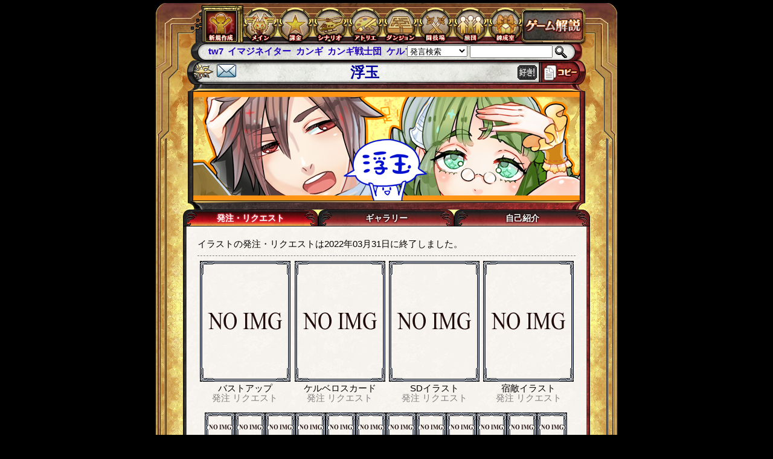

--- FILE ---
content_type: text/html; charset=UTF-8
request_url: http://tw5.jp/gallery/master/basic?master_id=02942
body_size: 7446
content:
<!DOCTYPE html>
<html lang="ja">
  <head>
    <!-- TW5 Google Analytics -->
<script async src="https://www.googletagmanager.com/gtag/js?id=G-V59DM2YHCT"></script>
<script>
    window.dataLayer = window.dataLayer || [];
    function gtag(){dataLayer.push(arguments);}
    gtag('js', new Date());

    gtag('config', 'G-V59DM2YHCT');
</script>
    <meta charset="utf-8">
    <meta http-equiv="X-UA-Compatible" content="IE=edge">
    <meta name="viewport" content="width=680,maximum-scale=1.0">
          <title>浮玉 - ケルベロスブレイド</title>
        
  <link href="http://cdn.tw5.jp/css/tw5.css?1742966268" rel="stylesheet">
  <script src="http://tw5.jp/js/tw5.bundle.js?1742966751"></script>

  <script>
  window.App         = window.App || {};
  window.App.baseURI = 'http://tw5.jp/';
  </script>
  
<link href="http://tw5.jp/css/tw5.gallery.css?1742966275" rel="stylesheet">
<script src="http://tw5.jp/js/tw5.gallery.js?1742966275"></script>
<script src="http://tw5.jp/js/tw5.pagination.js?1742966275"></script>
<script src="http://tw5.jp/js/tw5.tabbed.js?1742966275"></script>


  </head>

  <body data-base-url="http://tw5.jp/"
        data-cdn-url="http://cdn.tw5.jp/"
        data-login-character-id=""
        class=" ">
    <noscript>
      <div class="error-message">
        <p>JavaScriptが無効になっているためページを正しく表示することができません。</p>
        <p>JavaScriptを有効にしてご覧下さい。</p>
      </div>
    </noscript>

    <!--[if lt IE 9 ]>
      <div class="error-message">
        <p>お使いのブラウザではページを正しく表示することができません。</p>
        <p>ブラウザを最新版に更新してご覧下さい。</p>
      </div>
    <![endif]-->

    
    <header class="l-header">
      <nav class="l-nav">
        <ul class="l-menu">
          <li>
            <a href="http://tw5.jp/character/status">
              <img src="http://cdn.tw5.jp/img/tw5/menu/menu_charamake.png" width="50" height="50" alt="ステータス画面">
            </a>
          </li>
          <li>
            <a href="http://tw5.jp/main">
              <img src="http://cdn.tw5.jp/img/tw5/menu/menu_main.png" width="61" height="62" alt="メイン">
            </a>
          </li>
          <li>
            <a href="http://tw5.jp/payment">
              <img src="http://cdn.tw5.jp/img/tw5/menu/menu_star.png" width="61" height="62" alt="課金">
            </a>
          </li>
          <li>
            <a href="http://tw5.jp/adventure">
              <img src="http://cdn.tw5.jp/img/tw5/menu/menu_scenario.png" width="61" height="62" alt="シナリオ">
            </a>
          </li>
          <li>
            <a href="http://tw5.jp/gallery">
              <img src="http://cdn.tw5.jp/img/tw5/menu/menu_atelier.png" width="61" height="62" alt="アトリエ">
            </a>
          </li>
          <li>
            <a href="http://tw5.jp/gate">
              <img src="http://cdn.tw5.jp/img/tw5/menu/menu_dungeon.png" width="61" height="62" alt="ダンジョン">
            </a>
          </li>
          <li>
            <a href="http://tw5.jp/arena">
              <img src="http://cdn.tw5.jp/img/tw5/menu/menu_arena.png" width="61" height="62" alt="闘技場">
            </a>
          </li>
          <li>
            <a href="http://tw5.jp/club">
              <img src="http://cdn.tw5.jp/img/tw5/menu/menu_brigade.png" width="61" height="62" alt="旅団">
            </a>
          </li>
          <li>
            <a href="http://tw5.jp/train">
              <img src="http://cdn.tw5.jp/img/tw5/menu/menu_rensei.png" width="61" height="62" alt="錬成室">
            </a>
          </li>
          <li>
            <a href="http://tw5.jp/html/world/01index.html">
              <img src="http://cdn.tw5.jp/img/tw5/menu/menu_expl.png" width="115" height="63" alt="ゲーム解説">
            </a>
          </li>
        </ul>
      </nav>

      <div class="l-nav-toolbar">
        <form method="GET" action="http://tw5.jp/search/" class="search_form float_right">
          <select name="search_type" class="search_type">
<option value="all" class="search_type option">発言検索</option>
<option value="friend" class="search_type option">お友達の発言</option>
<option value="self" class="search_type option">自分の発言</option>
<option value="news" class="search_type option">お知らせ</option>
<option value="google_text" class="search_type option">公式文章</option>
<option value="google_character" class="search_type option">キャラ検索</option>
</select>


                    <input type="text" class="search_text" name="q" size="15">
                    <button type="submit" class="search"></button>
        </form>

                <ul class="hotword nowrap"></ul>
              </div>
    </header>

    <div class="l-main">
      
<script>
window.tabs = [
  'order_gallery',
  'basic_gallery',
  'profile_gallery'
];
</script>

<script type="text/javascript">
  FAVORIT_STATUS_API_URI = "http://tw5.jp/api/illust_master/favorite/status";
  FAVORIT_STATUS_TOGGLE_API_URI = "http://tw5.jp/api/illust_master/favorite/toggle";
  FAVORIT_ICON_IMAGE_URL_OFF = "http://tw5.jp/img/parts/like_off.png";
  FAVORIT_ICON_IMAGE_URL_ON = "http://tw5.jp/img/parts/like_on.png";
</script>
<script src="http://tw5.jp/js/illust_master_status.js?1742966275"></script>
<div class="main_t2">
  <input type="hidden" id="master_id" value="02942">
  <h1>
    <div class="master-title-fan">
      <a href="http://tw5.jp/gallery/master/fan_letter/?master_id=02942">
        <img src="http://tw5.jp/img/parts/sticon_05.png?1742966272">
      </a>
    </div>
    <div class="master-title-name">浮玉</div>
    <div id='favorite' class="master-title-favorite"></div>
    <div class="master-title-fire">
            </div>
  </h1>
</div>

<div class="img_auto">
  <img src="http://cdn.tw5.jp/i/illust_master/banner/02942.png?1590040374">
</div>


<div id="tabbed-pages">

<ul class="tabs">
  <li class="tab-order_gallery"><a href="#tab=order_gallery">発注・リクエスト</a></li>
  <li class="tab-basic_gallery"><a href="#tab=basic_gallery">ギャラリー</a></li>
  <li class="tab-profile_gallery"><a href="#tab=profile_gallery">自己紹介</a></li>
</ul>

<div class="main">

<div id="tab-content-order_gallery" class="tab-elements" style="display:none">
  <table style="width: 100%;">
  <tr>
          <td>イラストの発注・リクエストは2022年03月31日に終了しました。</td>
      </tr>
</table>


<hr>







<table width="100%" class="req-item-list" style="text-align: center;">
  <tr>

        <td width="25%">
      <a href="http://tw5.jp/gallery/master/detail/?master_id=02942#tab=detail_gallery&goods=1">
            <img src="http://tw5.jp/img/tw5/gallery/noimg_150x200.png?1742966272" width="150" height="200">
            </a>
      <br>
      
<p>バストアップ</p>
                  <span style="color:gray">発注</span>
                    <span style="color:gray">リクエスト</span>
          
    </td>
    
        <td width="25%">
      <a href="http://tw5.jp/gallery/master/detail/?master_id=02942#tab=detail_gallery&goods=4">
            <img src="http://tw5.jp/img/tw5/gallery/noimg_150x200.png?1742966272" width="150" height="200">
            </a>
      <br>
      
<p>ケルベロスカード</p>
                  <span style="color:gray">発注</span>
                    <span style="color:gray">リクエスト</span>
          
    </td>
    
        <td width="25%">
      <a href="http://tw5.jp/gallery/master/detail/?master_id=02942#tab=detail_gallery&goods=3">
            <img src="http://tw5.jp/img/tw5/gallery/noimg_150x200.png?1742966272" width="150" height="200">
            </a>
      <br>
      
<p>SDイラスト</p>
                  <span style="color:gray">発注</span>
                    <span style="color:gray">リクエスト</span>
          
    </td>
    
        <td width="25%">
      <a href="http://tw5.jp/gallery/master/detail/?master_id=02942#tab=detail_gallery&goods=22">
            <img src="http://tw5.jp/img/tw5/gallery/noimg_150x200.png?1742966272" width="150" height="200">
            </a>
      <br>
      
<p>宿敵イラスト</p>
                  <span style="color:gray">発注</span>
                    <span style="color:gray">リクエスト</span>
          
    </td>
      </tr>
</table>

<div width="100%" class="req-item-list" style="text-align: center; vertical-align: bottom;">
    <div class="clearfix" style="padding: 0 12px">
    <a href="http://tw5.jp/gallery/master/detail/?master_id=02942#tab=detail_gallery&goods=icon">
          <div style="float: left;">
              <img src="http://tw5.jp/img/tw5/gallery/noimg_50x50.png?1742966272" width="50" height="50">
            </div>
            <div style="float: left;">
              <img src="http://tw5.jp/img/tw5/gallery/noimg_50x50.png?1742966272" width="50" height="50">
            </div>
            <div style="float: left;">
              <img src="http://tw5.jp/img/tw5/gallery/noimg_50x50.png?1742966272" width="50" height="50">
            </div>
            <div style="float: left;">
              <img src="http://tw5.jp/img/tw5/gallery/noimg_50x50.png?1742966272" width="50" height="50">
            </div>
            <div style="float: left;">
              <img src="http://tw5.jp/img/tw5/gallery/noimg_50x50.png?1742966272" width="50" height="50">
            </div>
            <div style="float: left;">
              <img src="http://tw5.jp/img/tw5/gallery/noimg_50x50.png?1742966272" width="50" height="50">
            </div>
            <div style="float: left;">
              <img src="http://tw5.jp/img/tw5/gallery/noimg_50x50.png?1742966272" width="50" height="50">
            </div>
            <div style="float: left;">
              <img src="http://tw5.jp/img/tw5/gallery/noimg_50x50.png?1742966272" width="50" height="50">
            </div>
            <div style="float: left;">
              <img src="http://tw5.jp/img/tw5/gallery/noimg_50x50.png?1742966272" width="50" height="50">
            </div>
            <div style="float: left;">
              <img src="http://tw5.jp/img/tw5/gallery/noimg_50x50.png?1742966272" width="50" height="50">
            </div>
            <div style="float: left;">
              <img src="http://tw5.jp/img/tw5/gallery/noimg_50x50.png?1742966272" width="50" height="50">
            </div>
            <div style="float: left;">
              <img src="http://tw5.jp/img/tw5/gallery/noimg_50x50.png?1742966272" width="50" height="50">
            </div>
            <div style="float: left;">
              <img src="http://tw5.jp/img/tw5/gallery/noimg_50x50.png?1742966272" width="50" height="50">
            </div>
            <div style="float: left;">
              <img src="http://tw5.jp/img/tw5/gallery/noimg_50x50.png?1742966272" width="50" height="50">
            </div>
            <div style="float: left;">
              <img src="http://tw5.jp/img/tw5/gallery/noimg_50x50.png?1742966272" width="50" height="50">
            </div>
            <div style="float: left;">
              <img src="http://tw5.jp/img/tw5/gallery/noimg_50x50.png?1742966272" width="50" height="50">
            </div>
            <div style="float: left;">
              <img src="http://tw5.jp/img/tw5/gallery/noimg_50x50.png?1742966272" width="50" height="50">
            </div>
            <div style="float: left;">
              <img src="http://tw5.jp/img/tw5/gallery/noimg_50x50.png?1742966272" width="50" height="50">
            </div>
            <div style="float: left;">
              <img src="http://tw5.jp/img/tw5/gallery/noimg_50x50.png?1742966272" width="50" height="50">
            </div>
            <div style="float: left;">
              <img src="http://tw5.jp/img/tw5/gallery/noimg_50x50.png?1742966272" width="50" height="50">
            </div>
            <div style="float: left;">
              <img src="http://tw5.jp/img/tw5/gallery/noimg_50x50.png?1742966272" width="50" height="50">
            </div>
            <div style="float: left;">
              <img src="http://tw5.jp/img/tw5/gallery/noimg_50x50.png?1742966272" width="50" height="50">
            </div>
            <div style="float: left;">
              <img src="http://tw5.jp/img/tw5/gallery/noimg_50x50.png?1742966272" width="50" height="50">
            </div>
            <div style="float: left;">
              <img src="http://tw5.jp/img/tw5/gallery/noimg_50x50.png?1742966272" width="50" height="50">
            </div>
          </a>
  </div>
  <div width="600px">
    
<p>顔アイコン</p>
                  <span style="color:gray">発注</span>
                    <span style="color:gray">リクエスト</span>
          
  </div>
  </div>

<table width="100%" class="req-item-list" style="text-align: center; vertical-align: bottom;">
  <tr>

        <td width="50%">
      <a href="http://tw5.jp/gallery/master/detail/?master_id=02942#tab=detail_gallery&goods=19">
            <img src="http://tw5.jp/img/tw5/gallery/noimg_300x170.png?1742966272" width="300" height="170">
            </a>
      <br>
      
<p>設定資料</p>
                  <span style="color:gray">発注</span>
                    <span style="color:gray">リクエスト</span>
          
    </td>
    
        <td width="25%">
      <a href="http://tw5.jp/gallery/master/detail/?master_id=02942#tab=detail_gallery&goods=5">
            <img src="http://tw5.jp/img/tw5/gallery/noimg_150x150.png?1742966272" width="150" height="150">
            </a>
      <br>
      
<p>ピンナップ</p>
                  <span style="color:gray">発注</span>
                    <span style="color:gray">リクエスト</span>
          
    </td>
    
        <td width="25%">
      <a href="http://tw5.jp/gallery/master/detail/?master_id=02942#tab=detail_gallery&goods=9">
            <img src="http://tw5.jp/img/tw5/gallery/noimg_150x150.png?1742966272" width="150" height="150">
            </a>
      <br>
      
<p>バトルピンナップ</p>
                  <span style="color:gray">発注</span>
                    <span style="color:gray">リクエスト</span>
          
    </td>
    
  </tr>
</table>


<table width="100%" class="req-item-list" style="text-align: center; vertical-align: bottom;">
  <tr>

        <td width="50%">
      <a href="http://tw5.jp/gallery/master/detail/?master_id=02942#tab=detail_gallery&goods=all_multi_pinup">
            <img src="http://tw5.jp/img/tw5/gallery/noimg_300x170.png?1742966272" width="300" height="170">
            </a>
      <br>
      
<table width=99%>
  <tr>
    <td width=33%>
  <p style="font-size: 12px;">2人ピンナップ</p>
                  <span style="color:gray; font-size: 12px;">発注</span>
                    <span style="color:gray; font-size: 12px;">リクエスト</span>
            </td>
  <td width=33%>
  <p style="font-size: 12px;">3人ピンナップ</p>
                  <span style="color:gray; font-size: 12px;">発注</span>
                    <span style="color:gray; font-size: 12px;">リクエスト</span>
            </td>
  <td width=33%>
  <p style="font-size: 12px;">4人ピンナップ</p>
                  <span style="color:gray; font-size: 12px;">発注</span>
                    <span style="color:gray; font-size: 12px;">リクエスト</span>
            </td>
  </tr>
</table>

    </td>
    
        <td width="50%">
      <a href="http://tw5.jp/gallery/master/detail/?master_id=02942#tab=detail_gallery&goods=all_multi_battlepinup">
            <img src="http://tw5.jp/img/tw5/gallery/noimg_300x170.png?1742966272" width="300" height="170">
            </a>
      <br>
      
<table width=99%>
  <tr>
    <td width=33%>
  <p style="font-size: 12px;">2人バトルピン</p>
                  <span style="color:gray; font-size: 12px;">発注</span>
                    <span style="color:gray; font-size: 12px;">リクエスト</span>
            </td>
  <td width=33%>
  <p style="font-size: 12px;">3人バトルピン</p>
                  <span style="color:gray; font-size: 12px;">発注</span>
                    <span style="color:gray; font-size: 12px;">リクエスト</span>
            </td>
  <td width=33%>
  <p style="font-size: 12px;">4人バトルピン</p>
                  <span style="color:gray; font-size: 12px;">発注</span>
                    <span style="color:gray; font-size: 12px;">リクエスト</span>
            </td>
  </tr>
</table>

    </td>
    
  </tr>
</table>


<table width="100%" class="req-item-list" style="text-align: center; vertical-align: bottom; margin-bottom: 2.5em;">
  <tr>

        <td width="25%">
      <a href="http://tw5.jp/gallery/master/detail/?master_id=02942#tab=detail_gallery&goods=20">
            <img src="http://tw5.jp/img/tw5/gallery/noimg_150x200.png?1742966272" width="150" height="200">
            </a>
      <br>
      
<p>サーヴァントイラスト</p>
                  <span style="color:gray">発注</span>
                    <span style="color:gray">リクエスト</span>
          
    </td>
    
        <td width="25%">
      <a href="http://tw5.jp/gallery/master/detail/?master_id=02942#tab=detail_gallery&goods=13">
            <img src="http://tw5.jp/img/tw5/gallery/noimg_150x150.png?1742966272" width="150" height="150">
            </a>
      <br>
      
<p>エンブレム</p>
                  <span style="color:gray">発注</span>
                    <span style="color:gray">リクエスト</span>
          
    </td>
    
        <td width="50%">
      <a href="http://tw5.jp/gallery/master/detail/?master_id=02942#tab=detail_gallery&goods=14">
            <img src="http://tw5.jp/img/tw5/gallery/noimg_300x84.png?1742966272" width="300" height="84">
            </a>
      <br>
      
<p>掲示板看板</p>
                  <span style="color:gray">発注</span>
                    <span style="color:gray">リクエスト</span>
          
    </td>
    
  </tr>
</table>

<table width="100%" class="req-item-list" style="text-align: center; vertical-align: bottom;">
  <tr>

    <td width="100%">
      <table width=99%>
        <tr>
                    <td width=24% style="font-size:12px;">
                        <p>サーヴァント顔アイコン</p>
                                                          <span style="color:gray">発注</span>
                                                  <span style="color:gray">リクエスト</span>
                                      </td>
                                
    <td グリーティングカードwidth=24%>
    <p style="font-size: 12px;">グリーティングカード</p>
                  <span style="color:gray; font-size: 12px;">発注</span>
                    <span style="color:gray; font-size: 12px;">リクエスト</span>
            </td>
    <td width=18%>
    <p style="font-size: 12px;">2人グリカ</p>
                  <span style="color:gray; font-size: 12px;">発注</span>
                    <span style="color:gray; font-size: 12px;">リクエスト</span>
            </td>
    <td width=18%>
    <p style="font-size: 12px;">3人グリカ</p>
                  <span style="color:gray; font-size: 12px;">発注</span>
                    <span style="color:gray; font-size: 12px;">リクエスト</span>
            </td>
    <td width=18%>
    <p style="font-size: 12px;">4人グリカ</p>
                  <span style="color:gray; font-size: 12px;">発注</span>
                    <span style="color:gray; font-size: 12px;">リクエスト</span>
            </td>
  
                  </tr>
      </table>
    </td>

  </tr>
</table>

<hr class="img01">
<table width=170 class="right">
<tr><td>
<table class="border" width=100%>
<tr><th colspan=2>現在の受注状況</th></tr>
<tr style="font-size:11px;"><td>バストアップ</td><td align=right width=20>0</td></tr>
<tr style="font-size:11px;"><td>顔アイコン</td><td align=right width=20>0</td></tr>
<tr style="font-size:11px;"><td>SDイラスト</td><td align=right width=20>0</td></tr>
<tr style="font-size:11px;"><td>ケルベロスカード</td><td align=right width=20>0</td></tr>
<tr style="font-size:11px;"><td>ピンナップ</td><td align=right width=20>0</td></tr>
<tr style="font-size:11px;"><td>２人ピンナップ</td><td align=right width=20>0</td></tr>
<tr style="font-size:11px;"><td>３人ピンナップ</td><td align=right width=20>1</td></tr>
<tr style="font-size:11px;"><td>４人ピンナップ</td><td align=right width=20>0</td></tr>
<tr style="font-size:11px;"><td>バトルピンナップ</td><td align=right width=20>0</td></tr>
<tr style="font-size:11px;"><td>２人バトルピンナップ</td><td align=right width=20>0</td></tr>
<tr style="font-size:11px;"><td>３人バトルピンナップ</td><td align=right width=20>0</td></tr>
<tr style="font-size:11px;"><td>４人バトルピンナップ</td><td align=right width=20>0</td></tr>
<tr style="font-size:11px;"><td>グリーティングカード</td><td align=right width=20>0</td></tr>
<tr style="font-size:11px;"><td>２人グリーティングカード</td><td align=right width=20>0</td></tr>
<tr style="font-size:11px;"><td>３人グリーティングカード</td><td align=right width=20>0</td></tr>
<tr style="font-size:11px;"><td>４人グリーティングカード</td><td align=right width=20>0</td></tr>
<tr style="font-size:11px;"><td>エンブレム</td><td align=right width=20>0</td></tr>
<tr style="font-size:11px;"><td>掲示板看板</td><td align=right width=20>0</td></tr>
<tr style="font-size:11px;"><td>設定資料</td><td align=right width=20>0</td></tr>
<tr style="font-size:11px;"><td>サーヴァントイラスト</td><td align=right width=20>0</td></tr>
<tr style="font-size:11px;"><td>サーヴァント顔アイコン</td><td align=right width=20>0</td></tr>
<tr style="font-size:11px;"><td>宿敵イラスト</td><td align=right width=20>0</td></tr>
<tr style="font-size:11px;"><td>３点セット</td><td align=right width=20>0</td></tr>
<tr style="font-size:11px;"><td>イベントピンナップ</td><td align=right width=20>0</td></tr>
</table>
<br>
<table class="border" width=100%>
<tr><th colspan=2><table width=100%><tr><td>得票</td><td align=right>0</td></tr></table></th></tr>
<tr style="font-size:11px;"><td>カッコいい</td><td align=right>0</td></tr>
<tr style="font-size:11px;"><td>大人</td><td align=right>0</td></tr>
<tr style="font-size:11px;"><td>綺麗</td><td align=right>0</td></tr>
<tr style="font-size:11px;"><td>かわいい</td><td align=right>0</td></tr>
</table>

</td></tr>
</table>

<h4>
      ●自己紹介（2015年05月09日更新）
  </h4>
<div class="clearfix" id="master-profile">
    どうも 浮玉と申します！<br />
ご縁がありましたらぜひよろしくお願いします(*´▽`*)<br />
<br />
<br />
■■おしらせ■■<br />
<br />
2015年6月辺りから再開予定です。<br />
<br />
--------------------------------------------------------------------<br />
■■受注に関して■■<br />
<br />
※現在リクエストがメインです。<br />
スケジュールの都合上リクエストが流れてしまう場合もございます。<br />
遅延をさけるため、制作期間が確保できるまで<br />
お待ちいただけますようよろしくお願いいたします。<br />
<br />
○BU、SC等描写人数の少ないものから先に納品したりしなかったり……<br />
○モチーフ等は勝手に盛り盛りしてしまうことがあるので、シンプルがお好みの方はお伝えいただいた方がいいかもしれません…！<br />
<br />
----------------------------------------------------------------<br />
<br />
■■アイコン<br />
<br />
【通常IC】表記なしでこの状態になります。<br />
【デフォルメIC】イメージとしては、複数ピンナップのちびキャラのような感じです。<br />
【うるりんIC】かわいこぶりっこなあなたをうるうるにさせちゃうぞ！おじさんとかでも楽しいかもしれませんね。<br />
サンプル→【http://livedoor.blogimg.jp/fabefabe-ukidama/imgs/d/3/d3856c97.png】<br />
その他もろもろ受け付けております！<br />
<br />
■■SD<br />
【箱入りSD】<br />
http://livedoor.blogimg.jp/fabefabe-ukidama/imgs/a/4/a421a21a.jpg<br />
【アイシングクッキーSD】<br />
http://blog.livedoor.jp/fabefabe-ukidama/archives/37663204.html<br />
<br />
■■BU<br />
初BUの場合は率先して仕上げさせていただきます。<br />
またイメージに沿うためにも、多く情報をいただけたらうれしいです。<br />
<br />
<br />
■■PN<br />
※複数ピンナップに関して、シリアスな場合は表記していただけると私が突っ走る事がなくなります。<br />
<br />
----------------------------------------------------------------------------------------------------------------------<br />
<br />
■■絵柄の参考と報告などなど■■<br />
●twitter【https://twitter.com/ukidanu】<br />
版権、創作、日頃の事もつぶやいてしまっています。<br />
「#浮玉納品状況」タグにて受注開始停止の報告をしてますので、<br />
そちらのほうが確認しやすいです。<br />
<br />
●ブログ【http://blog.livedoor.jp/fabefabe-ukidama/】（TW納品報告用）<br />
<br />
●pixiv【http://www.pixiv.net/member.php?id=1136846】<br />
（版権物もおいてあります）<br />
<br />
●エンドブレイカー！紹介ページ●<br />
【http://t-walker.jp/eb/illust/prd_list.cgi?ilsid=02942】<br />
<br />
-----------------------------------------------------------------------------------------------<br />
いつもFLをありがとうございます！<br />
みなさまの温かい心配りに痛み入る毎日です…<br />
お返事を書く事はできませんが、大切に保存させていただいています。
  </div>

  <hr class="img01">

  <h4>●ホームページ</h4>
                    <div>
                  <div id="master-homepage"><b>納品報告とその他：<a href="http://blog.livedoor.jp/fabefabe-ukidama/">http://blog.livedoor.jp/fabefabe-ukidama/</a></b></div><br>
              </div>
                                                
  <p>紹介文内に表記したブログと一緒です。</p>

<hr class="img01">
<h4>●サンプル</h4>
<div id="master-sample">
<img src="http://cdn.tw5.jp/i/illust_master/sample/02942.png?1590040374">
</div>


<hr class="img01">
<h4>●このイラストマスターに発注した人は、こんな人にも発注しています</h4>
  <div style="width:200px;display: inline-block; _display: inline;">
  <a href="http://tw5.jp/gallery/master/?master_id=413"><img src="http://cdn.tw5.jp/i/illust_master/thumb/00413.png"></a>
  <a href="http://tw5.jp/gallery/master/?master_id=413">イツクシ</a>
  </div>
  <div style="width:200px;display: inline-block; _display: inline;">
  <a href="http://tw5.jp/gallery/master/?master_id=757"><img src="http://cdn.tw5.jp/i/illust_master/thumb/dummy.png"></a>
  <a href="http://tw5.jp/gallery/master/?master_id=757">真彩子</a>
  </div>
  <div style="width:200px;display: inline-block; _display: inline;">
  <a href="http://tw5.jp/gallery/master/?master_id=1167"><img src="http://cdn.tw5.jp/i/illust_master/thumb/dummy.png"></a>
  <a href="http://tw5.jp/gallery/master/?master_id=1167">綾にしき</a>
  </div>
  <div style="width:200px;display: inline-block; _display: inline;">
  <a href="http://tw5.jp/gallery/master/?master_id=1396"><img src="http://cdn.tw5.jp/i/illust_master/thumb/01396.png"></a>
  <a href="http://tw5.jp/gallery/master/?master_id=1396">ヤガワ</a>
  </div>
  <div style="width:200px;display: inline-block; _display: inline;">
  <a href="http://tw5.jp/gallery/master/?master_id=2923"><img src="http://cdn.tw5.jp/i/illust_master/thumb/02923.png"></a>
  <a href="http://tw5.jp/gallery/master/?master_id=2923">条夢</a>
  </div>
  <div style="width:200px;display: inline-block; _display: inline;">
  <a href="http://tw5.jp/gallery/master/?master_id=3237"><img src="http://cdn.tw5.jp/i/illust_master/thumb/03237.png"></a>
  <a href="http://tw5.jp/gallery/master/?master_id=3237">ろま</a>
  </div>

<h4>●このイラストマスターを好きな人は、こんな人も好き</h4>
  <div style="width:200px;display: inline-block; _display: inline;">
  <a href="http://tw5.jp/gallery/master/?master_id=112"><img src="http://cdn.tw5.jp/i/illust_master/thumb/00112.png"></a>
  <a href="http://tw5.jp/gallery/master/?master_id=112">れんこ</a>
  </div>
  <div style="width:200px;display: inline-block; _display: inline;">
  <a href="http://tw5.jp/gallery/master/?master_id=1281"><img src="http://cdn.tw5.jp/i/illust_master/thumb/01281.png"></a>
  <a href="http://tw5.jp/gallery/master/?master_id=1281">天野　英</a>
  </div>
  <div style="width:200px;display: inline-block; _display: inline;">
  <a href="http://tw5.jp/gallery/master/?master_id=2147"><img src="http://cdn.tw5.jp/i/illust_master/thumb/02147.png"></a>
  <a href="http://tw5.jp/gallery/master/?master_id=2147">バージニア</a>
  </div>
  <div style="width:200px;display: inline-block; _display: inline;">
  <a href="http://tw5.jp/gallery/master/?master_id=2703"><img src="http://cdn.tw5.jp/i/illust_master/thumb/02703.png"></a>
  <a href="http://tw5.jp/gallery/master/?master_id=2703">弥多壱どろり</a>
  </div>
  <div style="width:200px;display: inline-block; _display: inline;">
  <a href="http://tw5.jp/gallery/master/?master_id=2793"><img src="http://cdn.tw5.jp/i/illust_master/thumb/02793.png"></a>
  <a href="http://tw5.jp/gallery/master/?master_id=2793">ヒワタリ</a>
  </div>
  <div style="width:200px;display: inline-block; _display: inline;">
  <a href="http://tw5.jp/gallery/master/?master_id=3265"><img src="http://cdn.tw5.jp/i/illust_master/thumb/03265.png"></a>
  <a href="http://tw5.jp/gallery/master/?master_id=3265">景</a>
  </div>

</div>

<div id="tab-content-basic_gallery" class="tab-elements" style="display:none">
  <script id="gallery_tmpl" type="text/x-jquery-tmpl">
  <li class="gallery_item gallery_category_${category_id}">
    <div class="gallery_image">
      <img src="http://cdn.tw5.jp/i/tw5/basic/${image_name}">
    </div>
    <div class="gallery_property">
      {{if illust_title}}<p class="gallery_title">『${illust_title}』</p>{{/if}}
      <div class="gallery_vote_items">
    <div class="rating">
        <i class="rating_button alvo
      ${rating_category == 1 ? 'on' : ''}"></i>
        <span class="rating_number">${alvo}</span>
  </div>
    <div class="rating">
        <i class="rating_button adult
      ${rating_category == 2 ? 'on' : ''}"></i>
        <span class="rating_number">${adult}</span>
  </div>
    <div class="rating">
        <i class="rating_button cute
      ${rating_category == 3 ? 'on' : ''}"></i>
        <span class="rating_number">${cute}</span>
  </div>
    <div class="rating">
        <i class="rating_button pretty
      ${rating_category == 4 ? 'on' : ''}"></i>
        <span class="rating_number">${pretty}</span>
  </div>
      <i class="gallery_vote_item favorite heart
    ${favorite === true ? 'on ' : ''}"></i>
  </div>
      <div class="gallery_character">
        人物：<ul class="gallery_character_list">{{each(index, character) character_list}}<li><a href="http://tw5.jp/character/status/${character.display_id}">${character.name}</a>（${character.display_id}）${rival}</li>{{/each}}</ul></div>
      <div class="gallery_category">
        種別：${goods_name}（${published_at}完成）
      </div>
      <div class="gallery_master">
        作者：{{if master_id}}<a href="http://tw5.jp/gallery/master/?master_id=${master_id}">
          {{if master_is_cadet}}<img src="http://tw5.jp/img/gallery/cadet_small.gif?1742966268">{{/if}}${master_name}
        </a>{{/if}}
      </div>
      <div class="gallery_origin">
{{if category_id == 2}}
{{if size}}
<ul>
  <li><a href="http://cdn.tw5.jp/i/tw5/origin/${image_name}">オリジナルサイズ</a></li>
</ul>
{{/if}}

{{else category_id == 21}}
{{if size}}
<ul>
  <li><a href="http://cdn.tw5.jp/i/tw5/origin/${image_name}">オリジナルサイズ</a></li>
</ul>
{{/if}}

{{else category_id == 13}}
{{if size}}
<ul>
  <li><a href="http://cdn.tw5.jp/i/tw5/origin/${image_name.replace(/[.](jpg|png)$/, ".png")}">オリジナルサイズ</a></li>
</ul>
{{/if}}

{{else category_id == 4}}
<ul>
  {{if size}}
  <li><a href="http://tw5.jp/gallery/combine/${id}">オリジナルサイズ</a></li>
  {{/if}}
  {{if weapon}}
  <li><a href="http://tw5.jp/gallery/combine/${id}/1">キャラクターイラスト</a></li>
  {{/if}}
</ul>

{{else category_id == 22}}
<ul>
  {{if size}}
  <li><a href="http://tw5.jp/gallery/combine/${id}">オリジナルサイズ</a></li>
  {{/if}}
</ul>

{{else category_id == 19}}
<ul>
  <li><a href="http://cdn.tw5.jp/i/tw5/origin/${image_name.replace(/[.](jpg|png)$/, "_f.jpg")}">{{if size}}◆{{/if}}オリジナルサイズ</a></li>
  {{if weapon}}
  <li><a href="http://tw5.jp/gallery/combine/${id}/1">キャラクターイラスト</a></li>
  {{/if}}
</ul>

{{else}}
{{if size}}
<ul>
  <li><a href="http://cdn.tw5.jp/i/tw5/origin/${image_name.replace(/[.](jpg|png)$/, "_f$&")}">オリジナルサイズ</a></li>
</ul>
{{/if}}
{{/if}}

</div>
    </div>
    <hr class="gallery_line">
  </li>
</script>


<script>
var API_GALLERY_SEARCH_LIMIT = 48;
var API_GALLERY_SEARCH_URL   = "http://tw5.jp/api/gallery_search";
var API_GALLERY_RATING_URL   = "http://tw5.jp/api/gallery_rating";
var API_GALLERY_FAVORITE_URL = "http://tw5.jp/api/gallery_favorite";

var EVENT_IDS  = '';
var EVENT_DATE = '';
var CATEGORY   = '';
var MASTER_ID  = 2942;

var isEnabled = function() { return $('#tab-content-basic_gallery').is(':visible'); };

var pagination_params = {

    getSearchForm: function() { return $('#gallery-navigation'); },

    getApi: function(params) { return API_GALLERY_SEARCH_URL; },

    getApiParams: function(params) {
    params.limit  = API_GALLERY_SEARCH_LIMIT;
    params.offset = (params.page - 1) * params.limit;

    if (EVENT_IDS != '') {
      params.event_ids = EVENT_IDS;
      params.now       = EVENT_DATE;

                }

    if (MASTER_ID != 0) {
      params.master_id = MASTER_ID;
    }

    return params;
  },

  getActivator: function() { return $('#gallery_parent'); },

  getRemovedChildren: function() { return $('.gallery_items>*'); },

  getPager: function() { return $('.pagination.gallery'); },

  applyApiData: function(data, apiParams, apiInfo) {
    var parent = $('.gallery_items');

    for (var i = 0; i < data.gallery_list.length; i++) {
      var $gallery_tmpl = $('#gallery_tmpl').tmpl(data.gallery_list[i]);
      parent.append($gallery_tmpl);
    }
    parent.children('li :even').addClass('even');
    parent.children('li:last').find('hr').remove();
    parent.show();

    return Math.ceil(data.count_max_data / apiParams.limit);
  }
};

var basic_pagination = $.extend(new Pagination(), pagination_params);

$(document).ready(function () {

    basic_pagination.execute();

    basic_pagination.getSearchForm().find('[name="order"], [name="goods"]').on('change keyup keydown', function() {
    if (isEnabled()) {
      basic_pagination.execute(true);
    }
  });
});
</script>

<form action="#" id="gallery-navigation">
<table>
  <tr>
    <td width="490" valign="top">
      <b>順序：</b>
<select name="order">
<option value="1">発表の新しい順</option>
<option value="2">最近の人気順</option>
<option value="6">最近のカッコいい順</option>
<option value="7">最近の大人順</option>
<option value="8">最近のかわいい順</option>
<option value="9">最近の綺麗順</option>
<option value="10">ここ１年の人気順</option>
<option value="11">ここ１年のカッコいい順</option>
<option value="12">ここ１年の大人順</option>
<option value="13">ここ１年のかわいい順</option>
<option value="14">ここ１年の綺麗順</option>
<option value="5">お気に入りのイラスト</option>
<option value="4">未投票の新着</option>
</select>

      <b>商品：</b>
<select name="goods">
<option value="">（商品）</option>
<option value="no_icon">顔アイコン以外</option>
<option value="1">バストアップ</option>
<option value="icon">顔アイコン</option>
<option value="3">SDイラスト</option>
<option value="4">ケルベロスカード</option>
<option value="5">ピンナップ</option>
<option value="6">２人ピンナップ</option>
<option value="7">３人ピンナップ</option>
<option value="8">４人ピンナップ</option>
<option value="all_pinup">すべてのピンナップ</option>
<option value="all_multi_pinup">すべての複数ピンナップ</option>
<option value="9">バトルピンナップ</option>
<option value="10">２人バトルピンナップ</option>
<option value="11">３人バトルピンナップ</option>
<option value="12">４人バトルピンナップ</option>
<option value="all_battlepinup">すべてのバトルピンナップ</option>
<option value="all_multi_battlepinup">すべての複数バトルピンナップ</option>
<option value="13">エンブレム</option>
<option value="14">掲示板看板</option>
<option value="19">設定資料</option>
<option value="20">サーヴァントイラスト</option>
<option value="21">サーヴァント顔アイコン</option>
<option value="22">宿敵イラスト</option>
<option value="100">イベントピンナップ</option>
</select>

    </td>
    <td>
      <a href="http://tw5.jp/gallery/master/new?master_id=02942#tab=new_gallery">
        <img src="http://tw5.jp/img/smart/g001.png?1742966272">
      </a>
      <a href="http://tw5.jp/gallery/master/list?master_id=02942#tab=list_gallery">
        <img src="http://tw5.jp/img/smart/g002.png?1742966272">
      </a>
      <a href="http://tw5.jp/gallery/master/basic?master_id=02942#tab=basic_gallery">
        <img src="http://tw5.jp/img/smart/g004.png?1742966272">
      </a>
      <a href="http://tw5.jp/gallery/master/detail?master_id=02942#tab=detail_gallery">
        <img src="http://tw5.jp/img/smart/g003.png?1742966272">
      </a>
    </td>
  </tr>
</table>
</form>

<div class="pagination gallery"></div>
<hr class="img01 gallery_line">
<div id="gallery_parent" class="gallery_basic" style="min-height: 50px;">
  <ul class="gallery_items"></ul>
</div>
<hr class="img01 gallery_line">
<div class="pagination gallery"></div>

</div>

<div id="tab-content-profile_gallery" class="tab-elements" style="display:none">
  <table width=170 class="right">
<tr><td>
<table class="border" width=100%>
<tr><th colspan=2>現在の受注状況</th></tr>
<tr style="font-size:11px;"><td>バストアップ</td><td align=right width=20>0</td></tr>
<tr style="font-size:11px;"><td>顔アイコン</td><td align=right width=20>0</td></tr>
<tr style="font-size:11px;"><td>SDイラスト</td><td align=right width=20>0</td></tr>
<tr style="font-size:11px;"><td>ケルベロスカード</td><td align=right width=20>0</td></tr>
<tr style="font-size:11px;"><td>ピンナップ</td><td align=right width=20>0</td></tr>
<tr style="font-size:11px;"><td>２人ピンナップ</td><td align=right width=20>0</td></tr>
<tr style="font-size:11px;"><td>３人ピンナップ</td><td align=right width=20>1</td></tr>
<tr style="font-size:11px;"><td>４人ピンナップ</td><td align=right width=20>0</td></tr>
<tr style="font-size:11px;"><td>バトルピンナップ</td><td align=right width=20>0</td></tr>
<tr style="font-size:11px;"><td>２人バトルピンナップ</td><td align=right width=20>0</td></tr>
<tr style="font-size:11px;"><td>３人バトルピンナップ</td><td align=right width=20>0</td></tr>
<tr style="font-size:11px;"><td>４人バトルピンナップ</td><td align=right width=20>0</td></tr>
<tr style="font-size:11px;"><td>グリーティングカード</td><td align=right width=20>0</td></tr>
<tr style="font-size:11px;"><td>２人グリーティングカード</td><td align=right width=20>0</td></tr>
<tr style="font-size:11px;"><td>３人グリーティングカード</td><td align=right width=20>0</td></tr>
<tr style="font-size:11px;"><td>４人グリーティングカード</td><td align=right width=20>0</td></tr>
<tr style="font-size:11px;"><td>エンブレム</td><td align=right width=20>0</td></tr>
<tr style="font-size:11px;"><td>掲示板看板</td><td align=right width=20>0</td></tr>
<tr style="font-size:11px;"><td>設定資料</td><td align=right width=20>0</td></tr>
<tr style="font-size:11px;"><td>サーヴァントイラスト</td><td align=right width=20>0</td></tr>
<tr style="font-size:11px;"><td>サーヴァント顔アイコン</td><td align=right width=20>0</td></tr>
<tr style="font-size:11px;"><td>宿敵イラスト</td><td align=right width=20>0</td></tr>
<tr style="font-size:11px;"><td>３点セット</td><td align=right width=20>0</td></tr>
<tr style="font-size:11px;"><td>イベントピンナップ</td><td align=right width=20>0</td></tr>
</table>
<br>
<table class="border" width=100%>
<tr><th colspan=2><table width=100%><tr><td>得票</td><td align=right>0</td></tr></table></th></tr>
<tr style="font-size:11px;"><td>カッコいい</td><td align=right>0</td></tr>
<tr style="font-size:11px;"><td>大人</td><td align=right>0</td></tr>
<tr style="font-size:11px;"><td>綺麗</td><td align=right>0</td></tr>
<tr style="font-size:11px;"><td>かわいい</td><td align=right>0</td></tr>
</table>

</td></tr>
</table>

<h4>
      ●自己紹介（2015年05月09日更新）
  </h4>
<div class="clearfix" id="master-profile">
    どうも 浮玉と申します！<br />
ご縁がありましたらぜひよろしくお願いします(*´▽`*)<br />
<br />
<br />
■■おしらせ■■<br />
<br />
2015年6月辺りから再開予定です。<br />
<br />
--------------------------------------------------------------------<br />
■■受注に関して■■<br />
<br />
※現在リクエストがメインです。<br />
スケジュールの都合上リクエストが流れてしまう場合もございます。<br />
遅延をさけるため、制作期間が確保できるまで<br />
お待ちいただけますようよろしくお願いいたします。<br />
<br />
○BU、SC等描写人数の少ないものから先に納品したりしなかったり……<br />
○モチーフ等は勝手に盛り盛りしてしまうことがあるので、シンプルがお好みの方はお伝えいただいた方がいいかもしれません…！<br />
<br />
----------------------------------------------------------------<br />
<br />
■■アイコン<br />
<br />
【通常IC】表記なしでこの状態になります。<br />
【デフォルメIC】イメージとしては、複数ピンナップのちびキャラのような感じです。<br />
【うるりんIC】かわいこぶりっこなあなたをうるうるにさせちゃうぞ！おじさんとかでも楽しいかもしれませんね。<br />
サンプル→【http://livedoor.blogimg.jp/fabefabe-ukidama/imgs/d/3/d3856c97.png】<br />
その他もろもろ受け付けております！<br />
<br />
■■SD<br />
【箱入りSD】<br />
http://livedoor.blogimg.jp/fabefabe-ukidama/imgs/a/4/a421a21a.jpg<br />
【アイシングクッキーSD】<br />
http://blog.livedoor.jp/fabefabe-ukidama/archives/37663204.html<br />
<br />
■■BU<br />
初BUの場合は率先して仕上げさせていただきます。<br />
またイメージに沿うためにも、多く情報をいただけたらうれしいです。<br />
<br />
<br />
■■PN<br />
※複数ピンナップに関して、シリアスな場合は表記していただけると私が突っ走る事がなくなります。<br />
<br />
----------------------------------------------------------------------------------------------------------------------<br />
<br />
■■絵柄の参考と報告などなど■■<br />
●twitter【https://twitter.com/ukidanu】<br />
版権、創作、日頃の事もつぶやいてしまっています。<br />
「#浮玉納品状況」タグにて受注開始停止の報告をしてますので、<br />
そちらのほうが確認しやすいです。<br />
<br />
●ブログ【http://blog.livedoor.jp/fabefabe-ukidama/】（TW納品報告用）<br />
<br />
●pixiv【http://www.pixiv.net/member.php?id=1136846】<br />
（版権物もおいてあります）<br />
<br />
●エンドブレイカー！紹介ページ●<br />
【http://t-walker.jp/eb/illust/prd_list.cgi?ilsid=02942】<br />
<br />
-----------------------------------------------------------------------------------------------<br />
いつもFLをありがとうございます！<br />
みなさまの温かい心配りに痛み入る毎日です…<br />
お返事を書く事はできませんが、大切に保存させていただいています。
  </div>

  <hr class="img01">

  <h4>●ホームページ</h4>
                    <div>
                  <div id="master-homepage"><b>納品報告とその他：<a href="http://blog.livedoor.jp/fabefabe-ukidama/">http://blog.livedoor.jp/fabefabe-ukidama/</a></b></div><br>
              </div>
                                                
  <p>紹介文内に表記したブログと一緒です。</p>

<hr class="img01">
<h4>●サンプル</h4>
<div id="master-sample">
<img src="http://cdn.tw5.jp/i/illust_master/sample/02942.png?1590040374">
</div>


</div>

</div>
</div>
<div class="main_foot"></div>


    </div>

    <footer class="l-footer">
      <a class="btn-back-to-top" href="#top">
        <img src="http://cdn.tw5.jp/img/tw5/frame/btn_top.png" alt="ページトップへ" width="90" height="36">
      </a>
    </footer>
  </body>
</html>


--- FILE ---
content_type: text/css
request_url: http://tw5.jp/css/tw5.gallery.css?1742966275
body_size: 11119
content:
.master-title-fan img,.master-title-favorite img,.master-title-fire img{padding-top:4px}.gallery-items,.gallery_order_children{vertical-align:top;display:inline-block}#gallery{list-style:none}.master-title-fan{text-align:left;width:40px;height:40px;float:left}.master-title-favorite,.master-title-fire{text-align:right;width:40px;height:40px;float:right}.master-title-favorite{cursor:pointer}.master-link-list{text-align:center}.all-master-list-link{margin-left:14px}.master-title-name{text-align:center;display:inline-block}.event{width:620px;border-top:solid 2px brown;border-right:solid 2px brown;border-left:solid 2px brown;background-color:#eaf2f8;margin-bottom:1em}.event-item{text-align:center;border-bottom:solid 2px brown;padding:1.5em}.event-item a{color:#C00}.event-item-detail{font-weight:700}.gallery-items{padding:0 3px;margin-bottom:1.5em}.gallery_order_children{text-align:center;padding:0 3px;line-height:1.5em;margin-bottom:.5em;font-weight:700}.gallery_order_children .complete_plan{font-size:12px}.gallery-items>img,.gallery_order_children>img{float:left}.gallery-items>:last-child,.gallery_order_children>:last-child{clear:both}.gallery_vote_items{height:20px;margin:16px auto 0}.gallery_new .gallery_vote_items{height:20px;margin:2px auto 0}.gallery_list .gallery_vote_items{width:375px}.gallery_basic .gallery_vote_items{margin-top:0}.gallery_vote_item{height:18px;width:32px}.alvo,.tou1{background-image:url(../img/tw5/button/btn_tou_tou1.png)}.alvo.on,.tou1.on{background-image:url(../img/tw5/button/btn_tou_tou1_sw.png)}.adult,.tou2{background-image:url(../img/tw5/button/btn_tou_tou2.png)}.adult.on,.tou2.on{background-image:url(../img/tw5/button/btn_tou_tou2_sw.png)}.cute,.tou3{background-image:url(../img/tw5/button/btn_tou_tou3.png)}.cute.on,.tou3.on{background-image:url(../img/tw5/button/btn_tou_tou3_sw.png)}.pretty,.tou4{background-image:url(../img/tw5/button/btn_tou_tou4.png)}.pretty.on,.tou4.on{background-image:url(../img/tw5/button/btn_tou_tou4_sw.png)}.favorite,.heart{background-image:url(../img/gallery/favorite.png);width:18px;height:18px}.favorite.on,.heart.on{background-image:url(../img/gallery/favorite_diff.png);width:18px;height:18px}.main .req-item-list{line-height:16px;margin-bottom:16px}.main .req-item-list a{color:#C00;font-weight:700}.main .req-item-list a:hover{color:#063;font-weight:700}.main h3{font-size:16px}.main h4{margin-top:1em}.main .req-item-list td{vertical-align:bottom}.main .req-item-list #face-icon-list{display:block;width:150px;height:200px;text-align:left;line-height:1;margin:0;padding:0}#illustmaster-banner{margin:5px 0;text-align:center}.gallery_new .gallery_items{list-style:none;width:626px;margin:0;padding:0}.gallery_new .gallery_item,.gallery_new .search_gallery_item{display:inline-block;vertical-align:middle;width:150px;margin:0 3px 1em;font-size:12px;line-height:14px}.gallery_new .gallery_image{display:table-cell;text-align:center;vertical-align:bottom;line-height:0;margin:0;padding:0;width:150px;height:200px}.gallery_new div.gallery_image_category_1,.gallery_new div.gallery_image_category_20,.gallery_new div.gallery_image_category_3,.gallery_new div.gallery_image_category_4{display:table-cell;text-align:center;vertical-align:bottom;line-height:0;margin:0;padding:0;height:150px}.gallery_new div.gallery_image_category_icon{display:table-cell;text-align:center;vertical-align:bottom;line-height:0;margin:0;padding:0;width:150px;height:75px}.gallery_new div.gallery_image_category_10,.gallery_new div.gallery_image_category_11,.gallery_new div.gallery_image_category_12,.gallery_new div.gallery_image_category_19,.gallery_new div.gallery_image_category_6,.gallery_new div.gallery_image_category_7,.gallery_new div.gallery_image_category_8,.gallery_new div.gallery_image_category_all_battlepinup,.gallery_new div.gallery_image_category_all_multi_battlepinup,.gallery_new div.gallery_image_category_all_multi_pinup,.gallery_new div.gallery_image_category_all_pinup{display:table-cell;text-align:center;vertical-align:bottom;line-height:0;margin:0;padding:0;width:150px;height:168px}.gallery_new div.gallery_image_category_13,.gallery_new div.gallery_image_category_5,.gallery_new div.gallery_image_category_9{display:table-cell;text-align:center;vertical-align:bottom;line-height:0;margin:0;padding:0;width:150px;height:150px}.gallery_new div.gallery_image_category_14{display:table-cell;text-align:center;vertical-align:bottom;line-height:0;margin:0;padding:0;width:150px;height:84px}.gallery_new .gallery_icon_items{list-style:none;line-height:0;margin:0;padding:0;width:150px}.gallery_new .gallery_icon_item{display:inline-block;width:50px;height:50px;margin:0}.gallery_item div.gallery_image_icons{vertical-align:top}.link-show-icon{display:inline-block;width:100%;text-align:center}.gallery_new .gallery_property{width:150px;height:70px;padding:5px 3px;margin-left:auto;margin-right:auto;font-weight:700}.gallery_new .gallery_master{padding:5px 0 0}.gallery_list .gallery_items{list-style:none;margin:0;padding:0;border-collapse:collapse}.gallery_list .gallery_item,.gallery_list .search_gallery_item{display:table-row;vertical-align:middle;width:626px;margin:0;padding:0;font-size:13px;line-height:1.5em}.gallery_list .even{background-color:#EAF2F8}.gallery_list .gallery_image{display:table-cell;text-align:center;vertical-align:middle;width:232px}.gallery_list .gallery_image img{margin:10px 10px 5px}.gallery_list .gallery_title{margin:-5px 0 5px;font-weight:700;font-size:11px}.gallery_list .gallery_property{display:table-cell;vertical-align:middle;width:394px;padding:5px 0;font-weight:700}.gallery_list .gallery_character_list,.gallery_list .gallery_vote_list{margin:0;padding:0;display:inline;list-style:none}.gallery_list .gallery_character_list li{display:inline}.gallery_list .gallery_character_list li:before{content:'& '}.gallery_list .gallery_character_list li:first-child:before{content:''}.gallery_list .gallery_vote_list li{display:inline}#gallery_parent.gallery_detail ul{line-height:0;text-align:center;list-style:none;width:626px;height:130px}#gallery_parent.gallery_detail li{display:inline-block;width:60px;height:50px;padding:5px 0 7px}#gallery_parent.gallery_detail .gallery_item table{vertical-align:middle;width:50px;height:50px}#gallery_parent.gallery_detail .gallery_item img{margin:3px}#gallery_parent.gallery_detail .selected_thumb img{margin:0;border:3px solid #dc143c}#gallery_detail_parent{text-align:center}#gallery_detail_parent div.gallery_image{width:640px;margin-left:-7px;padding-top:1em;padding-bottom:0}#gallery_detail_parent .gallery_title{font-weight:700}#gallery_detail_parent .gallery_vote_items{display:inline-block;margin:10px 0}#gallery_detail_parent .gallery_property{display:inline-block;text-align:left;width:100%;font-size:14px;line-height:1.5em;font-weight:700}#gallery_detail_parent .gallery_property_left{float:left;width:219px}#gallery_detail_parent .gallery_property_right{float:right;width:350px}#gallery_detail_parent .gallery_character{padding:0}#gallery_detail_parent ul.gallery_character_list{margin:0;padding:0}#gallery_detail_parent ul.gallery_character_list li{list-style:none}#gallery_detail_parent .gallery_category{padding:0 0 .2em 1em}#gallery_detail_parent .gallery_master{padding:0 .5em 0 1em}#gallery_detail_parent .gallery_origin{margin-left:1em;font-size:12px;line-height:1.3em}#gallery_detail_parent .gallery_origin ul{margin:0;padding:0}#gallery_detail_parent .gallery_origin li{list-style:none}.gallery_basic .gallery_items{list-style:none;display:block}.gallery_basic .gallery_item,.gallery_basic .search_gallery_item{display:table;width:640px;margin:1em 0 1em -7px;padding:0}.gallery_basic .gallery_property{padding:.5em}.gallery_basic .gallery_image{line-height:0;width:640px;margin:0;padding:0;text-align:center}.gallery_basic .gallery_title{text-align:center;font-size:15px}.gallery_basic .gallery_property{margin:0 auto;font-size:13px;line-height:1.5em;width:470px;font-weight:700;color:#000}.gallery_basic .gallery_character_list{display:inline;margin:0;padding:0;list-style:none}.gallery_basic .gallery_character_list li{display:inline}.gallery_basic .gallery_character_list li:before{content:'& '}.gallery_basic .gallery_character_list li:first-child:before{content:''}.gallery_basic .gallery_origin{font-size:11px}.gallery_basic .gallery_vote_items{width:470px;margin:10px auto;text-align:center}.gallery_basic .gallery_vote_list{display:inline;margin:0;padding:0;list-style:none}.gallery_basic .rating{margin:0 20px 0 0}.gallery_basic .gallery_vote_list li{display:inline}#gallery_parent.gallery_detail{width:626px;height:130px;margin:0;padding-top:5px;border-top:solid 1px #adb2ff;border-bottom:solid 1px #adb2ff}.rating{display:inline-block;float:left;height:18px}.rating_button{display:inline-block;float:left;width:32px;height:100%}.rating_number{display:inline-block;float:left;width:50px;height:18px;padding:0 3px;color:#1D419B;line-height:18px;font-size:12px;font-weight:700;text-align:center;background-image:url(../img/gallery/score.gif);background-repeat:no-repeat}.order-character p,.order-goods{line-height:1.2em}.pagination{margin:.5em 0}.gallery_vote_item.favorite{float:left}.change_search_gallery_view_mode:hover{cursor:pointer}.character-icon{float:left;width:50px;height:50px;margin-bottom:.5em}#order-text1{width:600px;min-width:600px;height:300px}.character_option{margin:1em 0 0}.character_option h4,.options-block{margin:0}.display-block img{display:block}.display-block h4{margin-top:.5em}.order-goods{margin-bottom:1em}.caution-message{line-height:1.3em;font-size:12px;color:#A00;margin-bottom:1.5em;border:1px solid #A00;padding:.5em}.message a{color:red}.message{line-height:1.3em;margin:0 0 .5em}.order-text{width:608px;margin:0 auto 1em;padding:.5em;background-color:#fff;border-radius:5px;-moz-border-radius:5px;-webkit-border-radius:5px;border:1px solid #3B0000}.assentient h5,.order-options h5{margin:1em 0 0}.order-options table{width:100%;font-size:13px}.assentient h5{line-height:1em}.phase,.phase span,span.now{font-size:11px;margin-bottom:1.5em}.phase{text-align:center}.phase span{color:#000;border:1px solid #000;padding:.4em}span.now{font-weight:700;color:#00f;border:1px solid #00f;padding:.4em}#greeting-message{margin-bottom:0}.situation-more{display:none}.situation-more.on{display:block}#master-profile{word-break:break-all}#master-sample{margin-left:-7px}#master-sample img{width:640px;height:360px}#master-homepage{width:626px;overflow:hidden;white-space:nowrap;text-overflow:ellipsis}.master_search_header th{padding-bottom:.2em}.master_search_name{font-weight:700}.master_search_result{width:626px}.border.fan_letter_preview{border:2px solid #830;padding:3px}div.atelier_card{background:#fee;border:2px solid #777;border-radius:10px;padding:10px;margin:0 auto;width:500px;text-align:center}div.atelier_card_icon{position:relative;float:right;margin:3px 0 3px 10px}div.atelier_card_pager{margin:20px 0}span.atelier_card_badge{position:absolute;top:3px;right:3px;box-shadow:0 0 1px 2px rgba(255,255,255,.8)}.next_atelier_card_list .next_atelier_card{width:25%;height:245px;float:left}

--- FILE ---
content_type: application/javascript
request_url: http://tw5.jp/js/tw5.bundle.js?1742966751
body_size: 189491
content:
function htmlspecialchars(t){return t=t.replace(/&/g,"&amp;"),t=t.replace(/"/g,"&quot;"),t=t.replace(/'/g,"&#039;"),t=t.replace(/</g,"&lt;"),t=t.replace(/>/g,"&gt;")}!function(t,e){function n(t){var e,n,r=D[t]={};for(t=t.split(/\s+/),e=0,n=t.length;e<n;e++)r[t[e]]=!0;return r}function r(t,n,r){if(r===e&&1===t.nodeType){var i="data-"+n.replace(B,"-$1").toLowerCase();if(r=t.getAttribute(i),"string"==typeof r){try{r="true"===r||"false"!==r&&("null"===r?null:M.isNumeric(r)?+r:P.test(r)?M.parseJSON(r):r)}catch(o){}M.data(t,n,r)}else r=e}return r}function i(t){for(var e in t)if(("data"!==e||!M.isEmptyObject(t[e]))&&"toJSON"!==e)return!1;return!0}function o(t,e,n){var r=e+"defer",i=e+"queue",o=e+"mark",a=M._data(t,r);!a||"queue"!==n&&M._data(t,i)||"mark"!==n&&M._data(t,o)||setTimeout(function(){M._data(t,i)||M._data(t,o)||(M.removeData(t,r,!0),a.fire())},0)}function a(){return!1}function s(){return!0}function u(t){return!t||!t.parentNode||11===t.parentNode.nodeType}function l(t,e,n){if(e=e||0,M.isFunction(e))return M.grep(t,function(t,r){var i=!!e.call(t,r,t);return i===n});if(e.nodeType)return M.grep(t,function(t,r){return t===e===n});if("string"==typeof e){var r=M.grep(t,function(t){return 1===t.nodeType});if(ct.test(e))return M.filter(e,r,!n);e=M.filter(e,r)}return M.grep(t,function(t,r){return M.inArray(t,e)>=0===n})}function c(t){var e=dt.split("|"),n=t.createDocumentFragment();if(n.createElement)for(;e.length;)n.createElement(e.pop());return n}function f(t,e){return M.nodeName(t,"table")?t.getElementsByTagName("tbody")[0]||t.appendChild(t.ownerDocument.createElement("tbody")):t}function h(t,e){if(1===e.nodeType&&M.hasData(t)){var n,r,i,o=M._data(t),a=M._data(e,o),s=o.events;if(s){delete a.handle,a.events={};for(n in s)for(r=0,i=s[n].length;r<i;r++)M.event.add(e,n,s[n][r])}a.data&&(a.data=M.extend({},a.data))}}function p(t,e){var n;1===e.nodeType&&(e.clearAttributes&&e.clearAttributes(),e.mergeAttributes&&e.mergeAttributes(t),n=e.nodeName.toLowerCase(),"object"===n?e.outerHTML=t.outerHTML:"input"!==n||"checkbox"!==t.type&&"radio"!==t.type?"option"===n?e.selected=t.defaultSelected:"input"===n||"textarea"===n?e.defaultValue=t.defaultValue:"script"===n&&e.text!==t.text&&(e.text=t.text):(t.checked&&(e.defaultChecked=e.checked=t.checked),e.value!==t.value&&(e.value=t.value)),e.removeAttribute(M.expando),e.removeAttribute("_submit_attached"),e.removeAttribute("_change_attached"))}function d(t){return"undefined"!=typeof t.getElementsByTagName?t.getElementsByTagName("*"):"undefined"!=typeof t.querySelectorAll?t.querySelectorAll("*"):[]}function g(t){"checkbox"!==t.type&&"radio"!==t.type||(t.defaultChecked=t.checked)}function v(t){var e=(t.nodeName||"").toLowerCase();"input"===e?g(t):"script"!==e&&"undefined"!=typeof t.getElementsByTagName&&M.grep(t.getElementsByTagName("input"),g)}function m(t){var e=L.createElement("div");return Et.appendChild(e),e.innerHTML=t.outerHTML,e.firstChild}function y(t,e,n){var r="width"===e?t.offsetWidth:t.offsetHeight,i="width"===e?1:0,o=4;if(r>0){if("border"!==n)for(;i<o;i+=2)n||(r-=parseFloat(M.css(t,"padding"+Ht[i]))||0),"margin"===n?r+=parseFloat(M.css(t,n+Ht[i]))||0:r-=parseFloat(M.css(t,"border"+Ht[i]+"Width"))||0;return r+"px"}if(r=St(t,e),(r<0||null==r)&&(r=t.style[e]),Dt.test(r))return r;if(r=parseFloat(r)||0,n)for(;i<o;i+=2)r+=parseFloat(M.css(t,"padding"+Ht[i]))||0,"padding"!==n&&(r+=parseFloat(M.css(t,"border"+Ht[i]+"Width"))||0),"margin"===n&&(r+=parseFloat(M.css(t,n+Ht[i]))||0);return r+"px"}function b(t){return function(e,n){if("string"!=typeof e&&(n=e,e="*"),M.isFunction(n))for(var r,i,o,a=e.toLowerCase().split(ee),s=0,u=a.length;s<u;s++)r=a[s],o=/^\+/.test(r),o&&(r=r.substr(1)||"*"),i=t[r]=t[r]||[],i[o?"unshift":"push"](n)}}function x(t,n,r,i,o,a){o=o||n.dataTypes[0],a=a||{},a[o]=!0;for(var s,u=t[o],l=0,c=u?u.length:0,f=t===oe;l<c&&(f||!s);l++)s=u[l](n,r,i),"string"==typeof s&&(!f||a[s]?s=e:(n.dataTypes.unshift(s),s=x(t,n,r,i,s,a)));return!f&&s||a["*"]||(s=x(t,n,r,i,"*",a)),s}function _(t,n){var r,i,o=M.ajaxSettings.flatOptions||{};for(r in n)n[r]!==e&&((o[r]?t:i||(i={}))[r]=n[r]);i&&M.extend(!0,t,i)}function w(t,e,n,r){if(M.isArray(e))M.each(e,function(e,i){n||zt.test(t)?r(t,i):w(t+"["+("object"==typeof i?e:"")+"]",i,n,r)});else if(n||"object"!==M.type(e))r(t,e);else for(var i in e)w(t+"["+i+"]",e[i],n,r)}function T(t,n,r){var i,o,a,s,u=t.contents,l=t.dataTypes,c=t.responseFields;for(o in c)o in r&&(n[c[o]]=r[o]);for(;"*"===l[0];)l.shift(),i===e&&(i=t.mimeType||n.getResponseHeader("content-type"));if(i)for(o in u)if(u[o]&&u[o].test(i)){l.unshift(o);break}if(l[0]in r)a=l[0];else{for(o in r){if(!l[0]||t.converters[o+" "+l[0]]){a=o;break}s||(s=o)}a=a||s}if(a)return a!==l[0]&&l.unshift(a),r[a]}function k(t,n){t.dataFilter&&(n=t.dataFilter(n,t.dataType));var r,i,o,a,s,u,l,c,f=t.dataTypes,h={},p=f.length,d=f[0];for(r=1;r<p;r++){if(1===r)for(i in t.converters)"string"==typeof i&&(h[i.toLowerCase()]=t.converters[i]);if(a=d,d=f[r],"*"===d)d=a;else if("*"!==a&&a!==d){if(s=a+" "+d,u=h[s]||h["* "+d],!u){c=e;for(l in h)if(o=l.split(" "),(o[0]===a||"*"===o[0])&&(c=h[o[1]+" "+d])){l=h[l],l===!0?u=c:c===!0&&(u=l);break}}u||c||M.error("No conversion from "+s.replace(" "," to ")),u!==!0&&(n=u?u(n):c(l(n)))}}return n}function C(){try{return new t.XMLHttpRequest}catch(e){}}function N(){try{return new t.ActiveXObject("Microsoft.XMLHTTP")}catch(e){}}function A(){return setTimeout(E,0),me=M.now()}function E(){me=e}function S(t,e){var n={};return M.each(_e.concat.apply([],_e.slice(0,e)),function(){n[this]=t}),n}function $(t){if(!ye[t]){var e=L.body,n=M("<"+t+">").appendTo(e),r=n.css("display");n.remove(),"none"!==r&&""!==r||(de||(de=L.createElement("iframe"),de.frameBorder=de.width=de.height=0),e.appendChild(de),ge&&de.createElement||(ge=(de.contentWindow||de.contentDocument).document,ge.write((M.support.boxModel?"<!doctype html>":"")+"<html><body>"),ge.close()),n=ge.createElement(t),ge.body.appendChild(n),r=M.css(n,"display"),e.removeChild(de)),ye[t]=r}return ye[t]}function j(t){return M.isWindow(t)?t:9===t.nodeType&&(t.defaultView||t.parentWindow)}var L=t.document,O=t.navigator,F=t.location,M=function(){function n(){if(!s.isReady){try{L.documentElement.doScroll("left")}catch(t){return void setTimeout(n,1)}s.ready()}}var r,i,o,a,s=function(t,e){return new s.fn.init(t,e,r)},u=t.jQuery,l=t.$,c=/^(?:[^#<]*(<[\w\W]+>)[^>]*$|#([\w\-]*)$)/,f=/\S/,h=/^\s+/,p=/\s+$/,d=/^<(\w+)\s*\/?>(?:<\/\1>)?$/,g=/^[\],:{}\s]*$/,v=/\\(?:["\\\/bfnrt]|u[0-9a-fA-F]{4})/g,m=/"[^"\\\n\r]*"|true|false|null|-?\d+(?:\.\d*)?(?:[eE][+\-]?\d+)?/g,y=/(?:^|:|,)(?:\s*\[)+/g,b=/(webkit)[ \/]([\w.]+)/,x=/(opera)(?:.*version)?[ \/]([\w.]+)/,_=/(msie) ([\w.]+)/,w=/(mozilla)(?:.*? rv:([\w.]+))?/,T=/-([a-z]|[0-9])/gi,k=/^-ms-/,C=function(t,e){return(e+"").toUpperCase()},N=O.userAgent,A=Object.prototype.toString,E=Object.prototype.hasOwnProperty,S=Array.prototype.push,$=Array.prototype.slice,j=String.prototype.trim,F=Array.prototype.indexOf,M={};return s.fn=s.prototype={constructor:s,init:function(t,n,r){var i,o,a,u;if(!t)return this;if(t.nodeType)return this.context=this[0]=t,this.length=1,this;if("body"===t&&!n&&L.body)return this.context=L,this[0]=L.body,this.selector=t,this.length=1,this;if("string"==typeof t){if(i="<"===t.charAt(0)&&">"===t.charAt(t.length-1)&&t.length>=3?[null,t,null]:c.exec(t),!i||!i[1]&&n)return!n||n.jquery?(n||r).find(t):this.constructor(n).find(t);if(i[1])return n=n instanceof s?n[0]:n,u=n?n.ownerDocument||n:L,a=d.exec(t),a?s.isPlainObject(n)?(t=[L.createElement(a[1])],s.fn.attr.call(t,n,!0)):t=[u.createElement(a[1])]:(a=s.buildFragment([i[1]],[u]),t=(a.cacheable?s.clone(a.fragment):a.fragment).childNodes),s.merge(this,t);if(o=L.getElementById(i[2]),o&&o.parentNode){if(o.id!==i[2])return r.find(t);this.length=1,this[0]=o}return this.context=L,this.selector=t,this}return s.isFunction(t)?r.ready(t):(t.selector!==e&&(this.selector=t.selector,this.context=t.context),s.makeArray(t,this))},selector:"",jquery:"1.7.2",length:0,size:function(){return this.length},toArray:function(){return $.call(this,0)},get:function(t){return null==t?this.toArray():t<0?this[this.length+t]:this[t]},pushStack:function(t,e,n){var r=this.constructor();return s.isArray(t)?S.apply(r,t):s.merge(r,t),r.prevObject=this,r.context=this.context,"find"===e?r.selector=this.selector+(this.selector?" ":"")+n:e&&(r.selector=this.selector+"."+e+"("+n+")"),r},each:function(t,e){return s.each(this,t,e)},ready:function(t){return s.bindReady(),o.add(t),this},eq:function(t){return t=+t,t===-1?this.slice(t):this.slice(t,t+1)},first:function(){return this.eq(0)},last:function(){return this.eq(-1)},slice:function(){return this.pushStack($.apply(this,arguments),"slice",$.call(arguments).join(","))},map:function(t){return this.pushStack(s.map(this,function(e,n){return t.call(e,n,e)}))},end:function(){return this.prevObject||this.constructor(null)},push:S,sort:[].sort,splice:[].splice},s.fn.init.prototype=s.fn,s.extend=s.fn.extend=function(){var t,n,r,i,o,a,u=arguments[0]||{},l=1,c=arguments.length,f=!1;for("boolean"==typeof u&&(f=u,u=arguments[1]||{},l=2),"object"==typeof u||s.isFunction(u)||(u={}),c===l&&(u=this,--l);l<c;l++)if(null!=(t=arguments[l]))for(n in t)r=u[n],i=t[n],u!==i&&(f&&i&&(s.isPlainObject(i)||(o=s.isArray(i)))?(o?(o=!1,a=r&&s.isArray(r)?r:[]):a=r&&s.isPlainObject(r)?r:{},u[n]=s.extend(f,a,i)):i!==e&&(u[n]=i));return u},s.extend({noConflict:function(e){return t.$===s&&(t.$=l),e&&t.jQuery===s&&(t.jQuery=u),s},isReady:!1,readyWait:1,holdReady:function(t){t?s.readyWait++:s.ready(!0)},ready:function(t){if(t===!0&&!--s.readyWait||t!==!0&&!s.isReady){if(!L.body)return setTimeout(s.ready,1);if(s.isReady=!0,t!==!0&&--s.readyWait>0)return;o.fireWith(L,[s]),s.fn.trigger&&s(L).trigger("ready").off("ready")}},bindReady:function(){if(!o){if(o=s.Callbacks("once memory"),"complete"===L.readyState)return setTimeout(s.ready,1);if(L.addEventListener)L.addEventListener("DOMContentLoaded",a,!1),t.addEventListener("load",s.ready,!1);else if(L.attachEvent){L.attachEvent("onreadystatechange",a),t.attachEvent("onload",s.ready);var e=!1;try{e=null==t.frameElement}catch(r){}L.documentElement.doScroll&&e&&n()}}},isFunction:function(t){return"function"===s.type(t)},isArray:Array.isArray||function(t){return"array"===s.type(t)},isWindow:function(t){return null!=t&&t==t.window},isNumeric:function(t){return!isNaN(parseFloat(t))&&isFinite(t)},type:function(t){return null==t?String(t):M[A.call(t)]||"object"},isPlainObject:function(t){if(!t||"object"!==s.type(t)||t.nodeType||s.isWindow(t))return!1;try{if(t.constructor&&!E.call(t,"constructor")&&!E.call(t.constructor.prototype,"isPrototypeOf"))return!1}catch(n){return!1}var r;for(r in t);return r===e||E.call(t,r)},isEmptyObject:function(t){for(var e in t)return!1;return!0},error:function(t){throw new Error(t)},parseJSON:function(e){return"string"==typeof e&&e?(e=s.trim(e),t.JSON&&t.JSON.parse?t.JSON.parse(e):g.test(e.replace(v,"@").replace(m,"]").replace(y,""))?new Function("return "+e)():void s.error("Invalid JSON: "+e)):null},parseXML:function(n){if("string"!=typeof n||!n)return null;var r,i;try{t.DOMParser?(i=new DOMParser,r=i.parseFromString(n,"text/xml")):(r=new ActiveXObject("Microsoft.XMLDOM"),r.async="false",r.loadXML(n))}catch(o){r=e}return r&&r.documentElement&&!r.getElementsByTagName("parsererror").length||s.error("Invalid XML: "+n),r},noop:function(){},globalEval:function(e){e&&f.test(e)&&(t.execScript||function(e){t.eval.call(t,e)})(e)},camelCase:function(t){return t.replace(k,"ms-").replace(T,C)},nodeName:function(t,e){return t.nodeName&&t.nodeName.toUpperCase()===e.toUpperCase()},each:function(t,n,r){var i,o=0,a=t.length,u=a===e||s.isFunction(t);if(r)if(u){for(i in t)if(n.apply(t[i],r)===!1)break}else for(;o<a&&n.apply(t[o++],r)!==!1;);else if(u){for(i in t)if(n.call(t[i],i,t[i])===!1)break}else for(;o<a&&n.call(t[o],o,t[o++])!==!1;);return t},trim:j?function(t){return null==t?"":j.call(t)}:function(t){return null==t?"":t.toString().replace(h,"").replace(p,"")},makeArray:function(t,e){var n=e||[];if(null!=t){var r=s.type(t);null==t.length||"string"===r||"function"===r||"regexp"===r||s.isWindow(t)?S.call(n,t):s.merge(n,t)}return n},inArray:function(t,e,n){var r;if(e){if(F)return F.call(e,t,n);for(r=e.length,n=n?n<0?Math.max(0,r+n):n:0;n<r;n++)if(n in e&&e[n]===t)return n}return-1},merge:function(t,n){var r=t.length,i=0;if("number"==typeof n.length)for(var o=n.length;i<o;i++)t[r++]=n[i];else for(;n[i]!==e;)t[r++]=n[i++];return t.length=r,t},grep:function(t,e,n){var r,i=[];n=!!n;for(var o=0,a=t.length;o<a;o++)r=!!e(t[o],o),n!==r&&i.push(t[o]);return i},map:function(t,n,r){var i,o,a=[],u=0,l=t.length,c=t instanceof s||l!==e&&"number"==typeof l&&(l>0&&t[0]&&t[l-1]||0===l||s.isArray(t));if(c)for(;u<l;u++)i=n(t[u],u,r),null!=i&&(a[a.length]=i);else for(o in t)i=n(t[o],o,r),null!=i&&(a[a.length]=i);return a.concat.apply([],a)},guid:1,proxy:function(t,n){if("string"==typeof n){var r=t[n];n=t,t=r}if(!s.isFunction(t))return e;var i=$.call(arguments,2),o=function(){return t.apply(n,i.concat($.call(arguments)))};return o.guid=t.guid=t.guid||o.guid||s.guid++,o},access:function(t,n,r,i,o,a,u){var l,c=null==r,f=0,h=t.length;if(r&&"object"==typeof r){for(f in r)s.access(t,n,f,r[f],1,a,i);o=1}else if(i!==e){if(l=u===e&&s.isFunction(i),c&&(l?(l=n,n=function(t,e,n){return l.call(s(t),n)}):(n.call(t,i),n=null)),n)for(;f<h;f++)n(t[f],r,l?i.call(t[f],f,n(t[f],r)):i,u);o=1}return o?t:c?n.call(t):h?n(t[0],r):a},now:function(){return(new Date).getTime()},uaMatch:function(t){t=t.toLowerCase();var e=b.exec(t)||x.exec(t)||_.exec(t)||t.indexOf("compatible")<0&&w.exec(t)||[];return{browser:e[1]||"",version:e[2]||"0"}},sub:function(){function t(e,n){return new t.fn.init(e,n)}s.extend(!0,t,this),t.superclass=this,t.fn=t.prototype=this(),t.fn.constructor=t,t.sub=this.sub,t.fn.init=function(n,r){return r&&r instanceof s&&!(r instanceof t)&&(r=t(r)),s.fn.init.call(this,n,r,e)},t.fn.init.prototype=t.fn;var e=t(L);return t},browser:{}}),s.each("Boolean Number String Function Array Date RegExp Object".split(" "),function(t,e){M["[object "+e+"]"]=e.toLowerCase()}),i=s.uaMatch(N),i.browser&&(s.browser[i.browser]=!0,s.browser.version=i.version),s.browser.webkit&&(s.browser.safari=!0),f.test(" ")&&(h=/^[\s\xA0]+/,p=/[\s\xA0]+$/),r=s(L),L.addEventListener?a=function(){L.removeEventListener("DOMContentLoaded",a,!1),s.ready()}:L.attachEvent&&(a=function(){"complete"===L.readyState&&(L.detachEvent("onreadystatechange",a),s.ready())}),s}(),D={};M.Callbacks=function(t){t=t?D[t]||n(t):{};var r,i,o,a,s,u,l=[],c=[],f=function(e){var n,r,i,o;for(n=0,r=e.length;n<r;n++)i=e[n],o=M.type(i),"array"===o?f(i):"function"===o&&(t.unique&&p.has(i)||l.push(i))},h=function(e,n){for(n=n||[],r=!t.memory||[e,n],i=!0,o=!0,u=a||0,a=0,s=l.length;l&&u<s;u++)if(l[u].apply(e,n)===!1&&t.stopOnFalse){r=!0;break}o=!1,l&&(t.once?r===!0?p.disable():l=[]:c&&c.length&&(r=c.shift(),p.fireWith(r[0],r[1])))},p={add:function(){if(l){var t=l.length;f(arguments),o?s=l.length:r&&r!==!0&&(a=t,h(r[0],r[1]))}return this},remove:function(){if(l)for(var e=arguments,n=0,r=e.length;n<r;n++)for(var i=0;i<l.length&&(e[n]!==l[i]||(o&&i<=s&&(s--,i<=u&&u--),l.splice(i--,1),!t.unique));i++);return this},has:function(t){if(l)for(var e=0,n=l.length;e<n;e++)if(t===l[e])return!0;return!1},empty:function(){return l=[],this},disable:function(){return l=c=r=e,this},disabled:function(){return!l},lock:function(){return c=e,r&&r!==!0||p.disable(),this},locked:function(){return!c},fireWith:function(e,n){return c&&(o?t.once||c.push([e,n]):t.once&&r||h(e,n)),this},fire:function(){return p.fireWith(this,arguments),this},fired:function(){return!!i}};return p};var I=[].slice;M.extend({Deferred:function(t){var e,n=M.Callbacks("once memory"),r=M.Callbacks("once memory"),i=M.Callbacks("memory"),o="pending",a={resolve:n,reject:r,notify:i},s={done:n.add,fail:r.add,progress:i.add,state:function(){return o},isResolved:n.fired,isRejected:r.fired,then:function(t,e,n){return u.done(t).fail(e).progress(n),this},always:function(){return u.done.apply(u,arguments).fail.apply(u,arguments),this},pipe:function(t,e,n){return M.Deferred(function(r){M.each({done:[t,"resolve"],fail:[e,"reject"],progress:[n,"notify"]},function(t,e){var n,i=e[0],o=e[1];M.isFunction(i)?u[t](function(){n=i.apply(this,arguments),n&&M.isFunction(n.promise)?n.promise().then(r.resolve,r.reject,r.notify):r[o+"With"](this===u?r:this,[n])}):u[t](r[o])})}).promise()},promise:function(t){if(null==t)t=s;else for(var e in s)t[e]=s[e];return t}},u=s.promise({});for(e in a)u[e]=a[e].fire,u[e+"With"]=a[e].fireWith;return u.done(function(){o="resolved"},r.disable,i.lock).fail(function(){o="rejected"},n.disable,i.lock),t&&t.call(u,u),u},when:function(t){function e(t){return function(e){r[t]=arguments.length>1?I.call(arguments,0):e,--s||u.resolveWith(u,r)}}function n(t){return function(e){a[t]=arguments.length>1?I.call(arguments,0):e,u.notifyWith(l,a)}}var r=I.call(arguments,0),i=0,o=r.length,a=new Array(o),s=o,u=o<=1&&t&&M.isFunction(t.promise)?t:M.Deferred(),l=u.promise();if(o>1){for(;i<o;i++)r[i]&&r[i].promise&&M.isFunction(r[i].promise)?r[i].promise().then(e(i),u.reject,n(i)):--s;s||u.resolveWith(u,r)}else u!==t&&u.resolveWith(u,o?[t]:[]);return l}}),M.support=function(){var e,n,r,i,o,a,s,u,l,c,f,h=L.createElement("div");L.documentElement;if(h.setAttribute("className","t"),h.innerHTML="   <link/><table></table><a href='/a' style='top:1px;float:left;opacity:.55;'>a</a><input type='checkbox'/>",n=h.getElementsByTagName("*"),r=h.getElementsByTagName("a")[0],!n||!n.length||!r)return{};i=L.createElement("select"),o=i.appendChild(L.createElement("option")),a=h.getElementsByTagName("input")[0],e={leadingWhitespace:3===h.firstChild.nodeType,tbody:!h.getElementsByTagName("tbody").length,htmlSerialize:!!h.getElementsByTagName("link").length,style:/top/.test(r.getAttribute("style")),hrefNormalized:"/a"===r.getAttribute("href"),opacity:/^0.55/.test(r.style.opacity),cssFloat:!!r.style.cssFloat,checkOn:"on"===a.value,optSelected:o.selected,getSetAttribute:"t"!==h.className,enctype:!!L.createElement("form").enctype,html5Clone:"<:nav></:nav>"!==L.createElement("nav").cloneNode(!0).outerHTML,submitBubbles:!0,changeBubbles:!0,focusinBubbles:!1,deleteExpando:!0,noCloneEvent:!0,inlineBlockNeedsLayout:!1,shrinkWrapBlocks:!1,reliableMarginRight:!0,pixelMargin:!0},M.boxModel=e.boxModel="CSS1Compat"===L.compatMode,a.checked=!0,e.noCloneChecked=a.cloneNode(!0).checked,i.disabled=!0,e.optDisabled=!o.disabled;try{delete h.test}catch(p){e.deleteExpando=!1}if(!h.addEventListener&&h.attachEvent&&h.fireEvent&&(h.attachEvent("onclick",function(){e.noCloneEvent=!1}),h.cloneNode(!0).fireEvent("onclick")),a=L.createElement("input"),a.value="t",a.setAttribute("type","radio"),e.radioValue="t"===a.value,a.setAttribute("checked","checked"),a.setAttribute("name","t"),h.appendChild(a),s=L.createDocumentFragment(),s.appendChild(h.lastChild),e.checkClone=s.cloneNode(!0).cloneNode(!0).lastChild.checked,e.appendChecked=a.checked,s.removeChild(a),s.appendChild(h),h.attachEvent)for(c in{submit:1,change:1,focusin:1})l="on"+c,f=l in h,f||(h.setAttribute(l,"return;"),f="function"==typeof h[l]),e[c+"Bubbles"]=f;return s.removeChild(h),s=i=o=h=a=null,M(function(){var n,r,i,o,a,s,l,c,p,d,g,v,m=L.getElementsByTagName("body")[0];m&&(l=1,v="padding:0;margin:0;border:",d="position:absolute;top:0;left:0;width:1px;height:1px;",g=v+"0;visibility:hidden;",c="style='"+d+v+"5px solid #000;",p="<div "+c+"display:block;'><div style='"+v+"0;display:block;overflow:hidden;'></div></div><table "+c+"' cellpadding='0' cellspacing='0'><tr><td></td></tr></table>",n=L.createElement("div"),n.style.cssText=g+"width:0;height:0;position:static;top:0;margin-top:"+l+"px",m.insertBefore(n,m.firstChild),h=L.createElement("div"),n.appendChild(h),h.innerHTML="<table><tr><td style='"+v+"0;display:none'></td><td>t</td></tr></table>",u=h.getElementsByTagName("td"),f=0===u[0].offsetHeight,u[0].style.display="",u[1].style.display="none",e.reliableHiddenOffsets=f&&0===u[0].offsetHeight,t.getComputedStyle&&(h.innerHTML="",s=L.createElement("div"),s.style.width="0",s.style.marginRight="0",h.style.width="2px",h.appendChild(s),e.reliableMarginRight=0===(parseInt((t.getComputedStyle(s,null)||{marginRight:0}).marginRight,10)||0)),"undefined"!=typeof h.style.zoom&&(h.innerHTML="",h.style.width=h.style.padding="1px",h.style.border=0,h.style.overflow="hidden",h.style.display="inline",h.style.zoom=1,e.inlineBlockNeedsLayout=3===h.offsetWidth,h.style.display="block",h.style.overflow="visible",h.innerHTML="<div style='width:5px;'></div>",e.shrinkWrapBlocks=3!==h.offsetWidth),h.style.cssText=d+g,h.innerHTML=p,r=h.firstChild,i=r.firstChild,o=r.nextSibling.firstChild.firstChild,a={doesNotAddBorder:5!==i.offsetTop,doesAddBorderForTableAndCells:5===o.offsetTop},i.style.position="fixed",i.style.top="20px",a.fixedPosition=20===i.offsetTop||15===i.offsetTop,i.style.position=i.style.top="",r.style.overflow="hidden",r.style.position="relative",a.subtractsBorderForOverflowNotVisible=i.offsetTop===-5,a.doesNotIncludeMarginInBodyOffset=m.offsetTop!==l,t.getComputedStyle&&(h.style.marginTop="1%",e.pixelMargin="1%"!==(t.getComputedStyle(h,null)||{marginTop:0}).marginTop),"undefined"!=typeof n.style.zoom&&(n.style.zoom=1),m.removeChild(n),s=h=n=null,M.extend(e,a))}),e}();var P=/^(?:\{.*\}|\[.*\])$/,B=/([A-Z])/g;M.extend({cache:{},uuid:0,expando:"jQuery"+(M.fn.jquery+Math.random()).replace(/\D/g,""),noData:{embed:!0,object:"clsid:D27CDB6E-AE6D-11cf-96B8-444553540000",applet:!0},hasData:function(t){return t=t.nodeType?M.cache[t[M.expando]]:t[M.expando],!!t&&!i(t)},data:function(t,n,r,i){if(M.acceptData(t)){var o,a,s,u=M.expando,l="string"==typeof n,c=t.nodeType,f=c?M.cache:t,h=c?t[u]:t[u]&&u,p="events"===n;if(h&&f[h]&&(p||i||f[h].data)||!l||r!==e)return h||(c?t[u]=h=++M.uuid:h=u),f[h]||(f[h]={},c||(f[h].toJSON=M.noop)),"object"!=typeof n&&"function"!=typeof n||(i?f[h]=M.extend(f[h],n):f[h].data=M.extend(f[h].data,n)),o=a=f[h],i||(a.data||(a.data={}),a=a.data),r!==e&&(a[M.camelCase(n)]=r),p&&!a[n]?o.events:(l?(s=a[n],null==s&&(s=a[M.camelCase(n)])):s=a,s)}},removeData:function(t,e,n){if(M.acceptData(t)){var r,o,a,s=M.expando,u=t.nodeType,l=u?M.cache:t,c=u?t[s]:s;if(l[c]){if(e&&(r=n?l[c]:l[c].data)){M.isArray(e)||(e in r?e=[e]:(e=M.camelCase(e),e=e in r?[e]:e.split(" ")));for(o=0,a=e.length;o<a;o++)delete r[e[o]];if(!(n?i:M.isEmptyObject)(r))return}(n||(delete l[c].data,i(l[c])))&&(M.support.deleteExpando||!l.setInterval?delete l[c]:l[c]=null,u&&(M.support.deleteExpando?delete t[s]:t.removeAttribute?t.removeAttribute(s):t[s]=null))}}},_data:function(t,e,n){return M.data(t,e,n,!0)},acceptData:function(t){if(t.nodeName){var e=M.noData[t.nodeName.toLowerCase()];if(e)return!(e===!0||t.getAttribute("classid")!==e)}return!0}}),M.fn.extend({data:function(t,n){var i,o,a,s,u,l=this[0],c=0,f=null;if(t===e){if(this.length&&(f=M.data(l),1===l.nodeType&&!M._data(l,"parsedAttrs"))){for(a=l.attributes,u=a.length;c<u;c++)s=a[c].name,0===s.indexOf("data-")&&(s=M.camelCase(s.substring(5)),r(l,s,f[s]));M._data(l,"parsedAttrs",!0)}return f}return"object"==typeof t?this.each(function(){M.data(this,t)}):(i=t.split(".",2),i[1]=i[1]?"."+i[1]:"",o=i[1]+"!",M.access(this,function(n){return n===e?(f=this.triggerHandler("getData"+o,[i[0]]),f===e&&l&&(f=M.data(l,t),f=r(l,t,f)),f===e&&i[1]?this.data(i[0]):f):(i[1]=n,void this.each(function(){var e=M(this);e.triggerHandler("setData"+o,i),M.data(this,t,n),e.triggerHandler("changeData"+o,i)}))},null,n,arguments.length>1,null,!1))},removeData:function(t){return this.each(function(){M.removeData(this,t)})}}),M.extend({_mark:function(t,e){t&&(e=(e||"fx")+"mark",M._data(t,e,(M._data(t,e)||0)+1))},_unmark:function(t,e,n){if(t!==!0&&(n=e,e=t,t=!1),e){n=n||"fx";var r=n+"mark",i=t?0:(M._data(e,r)||1)-1;i?M._data(e,r,i):(M.removeData(e,r,!0),o(e,n,"mark"))}},queue:function(t,e,n){var r;if(t)return e=(e||"fx")+"queue",r=M._data(t,e),n&&(!r||M.isArray(n)?r=M._data(t,e,M.makeArray(n)):r.push(n)),r||[]},dequeue:function(t,e){e=e||"fx";var n=M.queue(t,e),r=n.shift(),i={};"inprogress"===r&&(r=n.shift()),r&&("fx"===e&&n.unshift("inprogress"),M._data(t,e+".run",i),r.call(t,function(){M.dequeue(t,e)},i)),n.length||(M.removeData(t,e+"queue "+e+".run",!0),o(t,e,"queue"))}}),M.fn.extend({queue:function(t,n){var r=2;return"string"!=typeof t&&(n=t,t="fx",r--),arguments.length<r?M.queue(this[0],t):n===e?this:this.each(function(){var e=M.queue(this,t,n);"fx"===t&&"inprogress"!==e[0]&&M.dequeue(this,t)})},dequeue:function(t){return this.each(function(){M.dequeue(this,t)})},delay:function(t,e){return t=M.fx?M.fx.speeds[t]||t:t,e=e||"fx",this.queue(e,function(e,n){var r=setTimeout(e,t);n.stop=function(){clearTimeout(r)}})},clearQueue:function(t){return this.queue(t||"fx",[])},promise:function(t,n){function r(){--u||o.resolveWith(a,[a])}"string"!=typeof t&&(n=t,t=e),t=t||"fx";for(var i,o=M.Deferred(),a=this,s=a.length,u=1,l=t+"defer",c=t+"queue",f=t+"mark";s--;)(i=M.data(a[s],l,e,!0)||(M.data(a[s],c,e,!0)||M.data(a[s],f,e,!0))&&M.data(a[s],l,M.Callbacks("once memory"),!0))&&(u++,i.add(r));return r(),o.promise(n)}});var H,R,q,W=/[\n\t\r]/g,z=/\s+/,U=/\r/g,V=/^(?:button|input)$/i,X=/^(?:button|input|object|select|textarea)$/i,J=/^a(?:rea)?$/i,G=/^(?:autofocus|autoplay|async|checked|controls|defer|disabled|hidden|loop|multiple|open|readonly|required|scoped|selected)$/i,Q=M.support.getSetAttribute;M.fn.extend({attr:function(t,e){return M.access(this,M.attr,t,e,arguments.length>1)},removeAttr:function(t){return this.each(function(){M.removeAttr(this,t)})},prop:function(t,e){return M.access(this,M.prop,t,e,arguments.length>1)},removeProp:function(t){return t=M.propFix[t]||t,this.each(function(){try{this[t]=e,delete this[t]}catch(n){}})},addClass:function(t){var e,n,r,i,o,a,s;if(M.isFunction(t))return this.each(function(e){M(this).addClass(t.call(this,e,this.className))});if(t&&"string"==typeof t)for(e=t.split(z),n=0,r=this.length;n<r;n++)if(i=this[n],1===i.nodeType)if(i.className||1!==e.length){for(o=" "+i.className+" ",a=0,s=e.length;a<s;a++)~o.indexOf(" "+e[a]+" ")||(o+=e[a]+" ");i.className=M.trim(o)}else i.className=t;return this},removeClass:function(t){var n,r,i,o,a,s,u;if(M.isFunction(t))return this.each(function(e){M(this).removeClass(t.call(this,e,this.className))});if(t&&"string"==typeof t||t===e)for(n=(t||"").split(z),r=0,i=this.length;r<i;r++)if(o=this[r],1===o.nodeType&&o.className)if(t){for(a=(" "+o.className+" ").replace(W," "),s=0,u=n.length;s<u;s++)a=a.replace(" "+n[s]+" "," ");o.className=M.trim(a)}else o.className="";return this},toggleClass:function(t,e){var n=typeof t,r="boolean"==typeof e;return M.isFunction(t)?this.each(function(n){M(this).toggleClass(t.call(this,n,this.className,e),e)}):this.each(function(){if("string"===n)for(var i,o=0,a=M(this),s=e,u=t.split(z);i=u[o++];)s=r?s:!a.hasClass(i),a[s?"addClass":"removeClass"](i);else"undefined"!==n&&"boolean"!==n||(this.className&&M._data(this,"__className__",this.className),this.className=this.className||t===!1?"":M._data(this,"__className__")||"")})},hasClass:function(t){for(var e=" "+t+" ",n=0,r=this.length;n<r;n++)if(1===this[n].nodeType&&(" "+this[n].className+" ").replace(W," ").indexOf(e)>-1)return!0;return!1},val:function(t){var n,r,i,o=this[0];{if(arguments.length)return i=M.isFunction(t),this.each(function(r){var o,a=M(this);1===this.nodeType&&(o=i?t.call(this,r,a.val()):t,null==o?o="":"number"==typeof o?o+="":M.isArray(o)&&(o=M.map(o,function(t){return null==t?"":t+""})),n=M.valHooks[this.type]||M.valHooks[this.nodeName.toLowerCase()],n&&"set"in n&&n.set(this,o,"value")!==e||(this.value=o))});if(o)return n=M.valHooks[o.type]||M.valHooks[o.nodeName.toLowerCase()],n&&"get"in n&&(r=n.get(o,"value"))!==e?r:(r=o.value,"string"==typeof r?r.replace(U,""):null==r?"":r)}}}),M.extend({valHooks:{option:{get:function(t){var e=t.attributes.value;return!e||e.specified?t.value:t.text}},select:{get:function(t){var e,n,r,i,o=t.selectedIndex,a=[],s=t.options,u="select-one"===t.type;if(o<0)return null;for(n=u?o:0,r=u?o+1:s.length;n<r;n++)if(i=s[n],i.selected&&(M.support.optDisabled?!i.disabled:null===i.getAttribute("disabled"))&&(!i.parentNode.disabled||!M.nodeName(i.parentNode,"optgroup"))){if(e=M(i).val(),u)return e;a.push(e)}return u&&!a.length&&s.length?M(s[o]).val():a},set:function(t,e){var n=M.makeArray(e);return M(t).find("option").each(function(){this.selected=M.inArray(M(this).val(),n)>=0}),n.length||(t.selectedIndex=-1),n}}},attrFn:{val:!0,css:!0,html:!0,text:!0,data:!0,width:!0,height:!0,offset:!0},attr:function(t,n,r,i){var o,a,s,u=t.nodeType;if(t&&3!==u&&8!==u&&2!==u)return i&&n in M.attrFn?M(t)[n](r):"undefined"==typeof t.getAttribute?M.prop(t,n,r):(s=1!==u||!M.isXMLDoc(t),s&&(n=n.toLowerCase(),a=M.attrHooks[n]||(G.test(n)?R:H)),r!==e?null===r?void M.removeAttr(t,n):a&&"set"in a&&s&&(o=a.set(t,r,n))!==e?o:(t.setAttribute(n,""+r),r):a&&"get"in a&&s&&null!==(o=a.get(t,n))?o:(o=t.getAttribute(n),null===o?e:o))},removeAttr:function(t,e){var n,r,i,o,a,s=0;if(e&&1===t.nodeType)for(r=e.toLowerCase().split(z),o=r.length;s<o;s++)i=r[s],i&&(n=M.propFix[i]||i,a=G.test(i),a||M.attr(t,i,""),t.removeAttribute(Q?i:n),a&&n in t&&(t[n]=!1))},attrHooks:{type:{set:function(t,e){if(V.test(t.nodeName)&&t.parentNode)M.error("type property can't be changed");else if(!M.support.radioValue&&"radio"===e&&M.nodeName(t,"input")){var n=t.value;return t.setAttribute("type",e),n&&(t.value=n),e}}},value:{get:function(t,e){return H&&M.nodeName(t,"button")?H.get(t,e):e in t?t.value:null},set:function(t,e,n){return H&&M.nodeName(t,"button")?H.set(t,e,n):void(t.value=e)}}},propFix:{tabindex:"tabIndex",readonly:"readOnly","for":"htmlFor","class":"className",maxlength:"maxLength",cellspacing:"cellSpacing",cellpadding:"cellPadding",rowspan:"rowSpan",colspan:"colSpan",usemap:"useMap",frameborder:"frameBorder",contenteditable:"contentEditable"},prop:function(t,n,r){var i,o,a,s=t.nodeType;if(t&&3!==s&&8!==s&&2!==s)return a=1!==s||!M.isXMLDoc(t),a&&(n=M.propFix[n]||n,o=M.propHooks[n]),r!==e?o&&"set"in o&&(i=o.set(t,r,n))!==e?i:t[n]=r:o&&"get"in o&&null!==(i=o.get(t,n))?i:t[n]},propHooks:{tabIndex:{get:function(t){var n=t.getAttributeNode("tabindex");return n&&n.specified?parseInt(n.value,10):X.test(t.nodeName)||J.test(t.nodeName)&&t.href?0:e}}}}),M.attrHooks.tabindex=M.propHooks.tabIndex,R={get:function(t,n){var r,i=M.prop(t,n);return i===!0||"boolean"!=typeof i&&(r=t.getAttributeNode(n))&&r.nodeValue!==!1?n.toLowerCase():e},set:function(t,e,n){var r;return e===!1?M.removeAttr(t,n):(r=M.propFix[n]||n,r in t&&(t[r]=!0),t.setAttribute(n,n.toLowerCase())),n}},Q||(q={name:!0,id:!0,coords:!0},H=M.valHooks.button={get:function(t,n){var r;return r=t.getAttributeNode(n),r&&(q[n]?""!==r.nodeValue:r.specified)?r.nodeValue:e},set:function(t,e,n){var r=t.getAttributeNode(n);return r||(r=L.createAttribute(n),t.setAttributeNode(r)),r.nodeValue=e+""}},M.attrHooks.tabindex.set=H.set,M.each(["width","height"],function(t,e){M.attrHooks[e]=M.extend(M.attrHooks[e],{set:function(t,n){if(""===n)return t.setAttribute(e,"auto"),n}})}),M.attrHooks.contenteditable={get:H.get,set:function(t,e,n){""===e&&(e="false"),H.set(t,e,n)}}),M.support.hrefNormalized||M.each(["href","src","width","height"],function(t,n){M.attrHooks[n]=M.extend(M.attrHooks[n],{get:function(t){var r=t.getAttribute(n,2);return null===r?e:r}})}),M.support.style||(M.attrHooks.style={get:function(t){return t.style.cssText.toLowerCase()||e},set:function(t,e){return t.style.cssText=""+e}}),M.support.optSelected||(M.propHooks.selected=M.extend(M.propHooks.selected,{get:function(t){var e=t.parentNode;return e&&(e.selectedIndex,e.parentNode&&e.parentNode.selectedIndex),null}})),M.support.enctype||(M.propFix.enctype="encoding"),M.support.checkOn||M.each(["radio","checkbox"],function(){M.valHooks[this]={get:function(t){return null===t.getAttribute("value")?"on":t.value}}}),M.each(["radio","checkbox"],function(){M.valHooks[this]=M.extend(M.valHooks[this],{set:function(t,e){if(M.isArray(e))return t.checked=M.inArray(M(t).val(),e)>=0;
}})});var Y=/^(?:textarea|input|select)$/i,K=/^([^\.]*)?(?:\.(.+))?$/,Z=/(?:^|\s)hover(\.\S+)?\b/,tt=/^key/,et=/^(?:mouse|contextmenu)|click/,nt=/^(?:focusinfocus|focusoutblur)$/,rt=/^(\w*)(?:#([\w\-]+))?(?:\.([\w\-]+))?$/,it=function(t){var e=rt.exec(t);return e&&(e[1]=(e[1]||"").toLowerCase(),e[3]=e[3]&&new RegExp("(?:^|\\s)"+e[3]+"(?:\\s|$)")),e},ot=function(t,e){var n=t.attributes||{};return(!e[1]||t.nodeName.toLowerCase()===e[1])&&(!e[2]||(n.id||{}).value===e[2])&&(!e[3]||e[3].test((n["class"]||{}).value))},at=function(t){return M.event.special.hover?t:t.replace(Z,"mouseenter$1 mouseleave$1")};M.event={add:function(t,n,r,i,o){var a,s,u,l,c,f,h,p,d,g,v;if(3!==t.nodeType&&8!==t.nodeType&&n&&r&&(a=M._data(t))){for(r.handler&&(d=r,r=d.handler,o=d.selector),r.guid||(r.guid=M.guid++),u=a.events,u||(a.events=u={}),s=a.handle,s||(a.handle=s=function(t){return"undefined"==typeof M||t&&M.event.triggered===t.type?e:M.event.dispatch.apply(s.elem,arguments)},s.elem=t),n=M.trim(at(n)).split(" "),l=0;l<n.length;l++)c=K.exec(n[l])||[],f=c[1],h=(c[2]||"").split(".").sort(),v=M.event.special[f]||{},f=(o?v.delegateType:v.bindType)||f,v=M.event.special[f]||{},p=M.extend({type:f,origType:c[1],data:i,handler:r,guid:r.guid,selector:o,quick:o&&it(o),namespace:h.join(".")},d),g=u[f],g||(g=u[f]=[],g.delegateCount=0,v.setup&&v.setup.call(t,i,h,s)!==!1||(t.addEventListener?t.addEventListener(f,s,!1):t.attachEvent&&t.attachEvent("on"+f,s))),v.add&&(v.add.call(t,p),p.handler.guid||(p.handler.guid=r.guid)),o?g.splice(g.delegateCount++,0,p):g.push(p),M.event.global[f]=!0;t=null}},global:{},remove:function(t,e,n,r,i){var o,a,s,u,l,c,f,h,p,d,g,v,m=M.hasData(t)&&M._data(t);if(m&&(h=m.events)){for(e=M.trim(at(e||"")).split(" "),o=0;o<e.length;o++)if(a=K.exec(e[o])||[],s=u=a[1],l=a[2],s){for(p=M.event.special[s]||{},s=(r?p.delegateType:p.bindType)||s,g=h[s]||[],c=g.length,l=l?new RegExp("(^|\\.)"+l.split(".").sort().join("\\.(?:.*\\.)?")+"(\\.|$)"):null,f=0;f<g.length;f++)v=g[f],!i&&u!==v.origType||n&&n.guid!==v.guid||l&&!l.test(v.namespace)||r&&r!==v.selector&&("**"!==r||!v.selector)||(g.splice(f--,1),v.selector&&g.delegateCount--,p.remove&&p.remove.call(t,v));0===g.length&&c!==g.length&&(p.teardown&&p.teardown.call(t,l)!==!1||M.removeEvent(t,s,m.handle),delete h[s])}else for(s in h)M.event.remove(t,s+e[o],n,r,!0);M.isEmptyObject(h)&&(d=m.handle,d&&(d.elem=null),M.removeData(t,["events","handle"],!0))}},customEvent:{getData:!0,setData:!0,changeData:!0},trigger:function(n,r,i,o){if(!i||3!==i.nodeType&&8!==i.nodeType){var a,s,u,l,c,f,h,p,d,g,v=n.type||n,m=[];if(!nt.test(v+M.event.triggered)&&(v.indexOf("!")>=0&&(v=v.slice(0,-1),s=!0),v.indexOf(".")>=0&&(m=v.split("."),v=m.shift(),m.sort()),i&&!M.event.customEvent[v]||M.event.global[v]))if(n="object"==typeof n?n[M.expando]?n:new M.Event(v,n):new M.Event(v),n.type=v,n.isTrigger=!0,n.exclusive=s,n.namespace=m.join("."),n.namespace_re=n.namespace?new RegExp("(^|\\.)"+m.join("\\.(?:.*\\.)?")+"(\\.|$)"):null,f=v.indexOf(":")<0?"on"+v:"",i){if(n.result=e,n.target||(n.target=i),r=null!=r?M.makeArray(r):[],r.unshift(n),h=M.event.special[v]||{},!h.trigger||h.trigger.apply(i,r)!==!1){if(d=[[i,h.bindType||v]],!o&&!h.noBubble&&!M.isWindow(i)){for(g=h.delegateType||v,l=nt.test(g+v)?i:i.parentNode,c=null;l;l=l.parentNode)d.push([l,g]),c=l;c&&c===i.ownerDocument&&d.push([c.defaultView||c.parentWindow||t,g])}for(u=0;u<d.length&&!n.isPropagationStopped();u++)l=d[u][0],n.type=d[u][1],p=(M._data(l,"events")||{})[n.type]&&M._data(l,"handle"),p&&p.apply(l,r),p=f&&l[f],p&&M.acceptData(l)&&p.apply(l,r)===!1&&n.preventDefault();return n.type=v,o||n.isDefaultPrevented()||h._default&&h._default.apply(i.ownerDocument,r)!==!1||"click"===v&&M.nodeName(i,"a")||!M.acceptData(i)||f&&i[v]&&("focus"!==v&&"blur"!==v||0!==n.target.offsetWidth)&&!M.isWindow(i)&&(c=i[f],c&&(i[f]=null),M.event.triggered=v,i[v](),M.event.triggered=e,c&&(i[f]=c)),n.result}}else{a=M.cache;for(u in a)a[u].events&&a[u].events[v]&&M.event.trigger(n,r,a[u].handle.elem,!0)}}},dispatch:function(n){n=M.event.fix(n||t.event);var r,i,o,a,s,u,l,c,f,h,p=(M._data(this,"events")||{})[n.type]||[],d=p.delegateCount,g=[].slice.call(arguments,0),v=!n.exclusive&&!n.namespace,m=M.event.special[n.type]||{},y=[];if(g[0]=n,n.delegateTarget=this,!m.preDispatch||m.preDispatch.call(this,n)!==!1){if(d&&(!n.button||"click"!==n.type))for(a=M(this),a.context=this.ownerDocument||this,o=n.target;o!=this;o=o.parentNode||this)if(o.disabled!==!0){for(u={},c=[],a[0]=o,r=0;r<d;r++)f=p[r],h=f.selector,u[h]===e&&(u[h]=f.quick?ot(o,f.quick):a.is(h)),u[h]&&c.push(f);c.length&&y.push({elem:o,matches:c})}for(p.length>d&&y.push({elem:this,matches:p.slice(d)}),r=0;r<y.length&&!n.isPropagationStopped();r++)for(l=y[r],n.currentTarget=l.elem,i=0;i<l.matches.length&&!n.isImmediatePropagationStopped();i++)f=l.matches[i],(v||!n.namespace&&!f.namespace||n.namespace_re&&n.namespace_re.test(f.namespace))&&(n.data=f.data,n.handleObj=f,s=((M.event.special[f.origType]||{}).handle||f.handler).apply(l.elem,g),s!==e&&(n.result=s,s===!1&&(n.preventDefault(),n.stopPropagation())));return m.postDispatch&&m.postDispatch.call(this,n),n.result}},props:"attrChange attrName relatedNode srcElement altKey bubbles cancelable ctrlKey currentTarget eventPhase metaKey relatedTarget shiftKey target timeStamp view which".split(" "),fixHooks:{},keyHooks:{props:"char charCode key keyCode".split(" "),filter:function(t,e){return null==t.which&&(t.which=null!=e.charCode?e.charCode:e.keyCode),t}},mouseHooks:{props:"button buttons clientX clientY fromElement offsetX offsetY pageX pageY screenX screenY toElement".split(" "),filter:function(t,n){var r,i,o,a=n.button,s=n.fromElement;return null==t.pageX&&null!=n.clientX&&(r=t.target.ownerDocument||L,i=r.documentElement,o=r.body,t.pageX=n.clientX+(i&&i.scrollLeft||o&&o.scrollLeft||0)-(i&&i.clientLeft||o&&o.clientLeft||0),t.pageY=n.clientY+(i&&i.scrollTop||o&&o.scrollTop||0)-(i&&i.clientTop||o&&o.clientTop||0)),!t.relatedTarget&&s&&(t.relatedTarget=s===t.target?n.toElement:s),t.which||a===e||(t.which=1&a?1:2&a?3:4&a?2:0),t}},fix:function(t){if(t[M.expando])return t;var n,r,i=t,o=M.event.fixHooks[t.type]||{},a=o.props?this.props.concat(o.props):this.props;for(t=M.Event(i),n=a.length;n;)r=a[--n],t[r]=i[r];return t.target||(t.target=i.srcElement||L),3===t.target.nodeType&&(t.target=t.target.parentNode),t.metaKey===e&&(t.metaKey=t.ctrlKey),o.filter?o.filter(t,i):t},special:{ready:{setup:M.bindReady},load:{noBubble:!0},focus:{delegateType:"focusin"},blur:{delegateType:"focusout"},beforeunload:{setup:function(t,e,n){M.isWindow(this)&&(this.onbeforeunload=n)},teardown:function(t,e){this.onbeforeunload===e&&(this.onbeforeunload=null)}}},simulate:function(t,e,n,r){var i=M.extend(new M.Event,n,{type:t,isSimulated:!0,originalEvent:{}});r?M.event.trigger(i,null,e):M.event.dispatch.call(e,i),i.isDefaultPrevented()&&n.preventDefault()}},M.event.handle=M.event.dispatch,M.removeEvent=L.removeEventListener?function(t,e,n){t.removeEventListener&&t.removeEventListener(e,n,!1)}:function(t,e,n){t.detachEvent&&t.detachEvent("on"+e,n)},M.Event=function(t,e){return this instanceof M.Event?(t&&t.type?(this.originalEvent=t,this.type=t.type,this.isDefaultPrevented=t.defaultPrevented||t.returnValue===!1||t.getPreventDefault&&t.getPreventDefault()?s:a):this.type=t,e&&M.extend(this,e),this.timeStamp=t&&t.timeStamp||M.now(),void(this[M.expando]=!0)):new M.Event(t,e)},M.Event.prototype={preventDefault:function(){this.isDefaultPrevented=s;var t=this.originalEvent;t&&(t.preventDefault?t.preventDefault():t.returnValue=!1)},stopPropagation:function(){this.isPropagationStopped=s;var t=this.originalEvent;t&&(t.stopPropagation&&t.stopPropagation(),t.cancelBubble=!0)},stopImmediatePropagation:function(){this.isImmediatePropagationStopped=s,this.stopPropagation()},isDefaultPrevented:a,isPropagationStopped:a,isImmediatePropagationStopped:a},M.each({mouseenter:"mouseover",mouseleave:"mouseout"},function(t,e){M.event.special[t]={delegateType:e,bindType:e,handle:function(t){var n,r=this,i=t.relatedTarget,o=t.handleObj;o.selector;return i&&(i===r||M.contains(r,i))||(t.type=o.origType,n=o.handler.apply(this,arguments),t.type=e),n}}}),M.support.submitBubbles||(M.event.special.submit={setup:function(){return!M.nodeName(this,"form")&&void M.event.add(this,"click._submit keypress._submit",function(t){var n=t.target,r=M.nodeName(n,"input")||M.nodeName(n,"button")?n.form:e;r&&!r._submit_attached&&(M.event.add(r,"submit._submit",function(t){t._submit_bubble=!0}),r._submit_attached=!0)})},postDispatch:function(t){t._submit_bubble&&(delete t._submit_bubble,this.parentNode&&!t.isTrigger&&M.event.simulate("submit",this.parentNode,t,!0))},teardown:function(){return!M.nodeName(this,"form")&&void M.event.remove(this,"._submit")}}),M.support.changeBubbles||(M.event.special.change={setup:function(){return Y.test(this.nodeName)?("checkbox"!==this.type&&"radio"!==this.type||(M.event.add(this,"propertychange._change",function(t){"checked"===t.originalEvent.propertyName&&(this._just_changed=!0)}),M.event.add(this,"click._change",function(t){this._just_changed&&!t.isTrigger&&(this._just_changed=!1,M.event.simulate("change",this,t,!0))})),!1):void M.event.add(this,"beforeactivate._change",function(t){var e=t.target;Y.test(e.nodeName)&&!e._change_attached&&(M.event.add(e,"change._change",function(t){!this.parentNode||t.isSimulated||t.isTrigger||M.event.simulate("change",this.parentNode,t,!0)}),e._change_attached=!0)})},handle:function(t){var e=t.target;if(this!==e||t.isSimulated||t.isTrigger||"radio"!==e.type&&"checkbox"!==e.type)return t.handleObj.handler.apply(this,arguments)},teardown:function(){return M.event.remove(this,"._change"),Y.test(this.nodeName)}}),M.support.focusinBubbles||M.each({focus:"focusin",blur:"focusout"},function(t,e){var n=0,r=function(t){M.event.simulate(e,t.target,M.event.fix(t),!0)};M.event.special[e]={setup:function(){0===n++&&L.addEventListener(t,r,!0)},teardown:function(){0===--n&&L.removeEventListener(t,r,!0)}}}),M.fn.extend({on:function(t,n,r,i,o){var s,u;if("object"==typeof t){"string"!=typeof n&&(r=r||n,n=e);for(u in t)this.on(u,n,r,t[u],o);return this}if(null==r&&null==i?(i=n,r=n=e):null==i&&("string"==typeof n?(i=r,r=e):(i=r,r=n,n=e)),i===!1)i=a;else if(!i)return this;return 1===o&&(s=i,i=function(t){return M().off(t),s.apply(this,arguments)},i.guid=s.guid||(s.guid=M.guid++)),this.each(function(){M.event.add(this,t,i,r,n)})},one:function(t,e,n,r){return this.on(t,e,n,r,1)},off:function(t,n,r){if(t&&t.preventDefault&&t.handleObj){var i=t.handleObj;return M(t.delegateTarget).off(i.namespace?i.origType+"."+i.namespace:i.origType,i.selector,i.handler),this}if("object"==typeof t){for(var o in t)this.off(o,n,t[o]);return this}return n!==!1&&"function"!=typeof n||(r=n,n=e),r===!1&&(r=a),this.each(function(){M.event.remove(this,t,r,n)})},bind:function(t,e,n){return this.on(t,null,e,n)},unbind:function(t,e){return this.off(t,null,e)},live:function(t,e,n){return M(this.context).on(t,this.selector,e,n),this},die:function(t,e){return M(this.context).off(t,this.selector||"**",e),this},delegate:function(t,e,n,r){return this.on(e,t,n,r)},undelegate:function(t,e,n){return 1==arguments.length?this.off(t,"**"):this.off(e,t,n)},trigger:function(t,e){return this.each(function(){M.event.trigger(t,e,this)})},triggerHandler:function(t,e){if(this[0])return M.event.trigger(t,e,this[0],!0)},toggle:function(t){var e=arguments,n=t.guid||M.guid++,r=0,i=function(n){var i=(M._data(this,"lastToggle"+t.guid)||0)%r;return M._data(this,"lastToggle"+t.guid,i+1),n.preventDefault(),e[i].apply(this,arguments)||!1};for(i.guid=n;r<e.length;)e[r++].guid=n;return this.click(i)},hover:function(t,e){return this.mouseenter(t).mouseleave(e||t)}}),M.each("blur focus focusin focusout load resize scroll unload click dblclick mousedown mouseup mousemove mouseover mouseout mouseenter mouseleave change select submit keydown keypress keyup error contextmenu".split(" "),function(t,e){M.fn[e]=function(t,n){return null==n&&(n=t,t=null),arguments.length>0?this.on(e,null,t,n):this.trigger(e)},M.attrFn&&(M.attrFn[e]=!0),tt.test(e)&&(M.event.fixHooks[e]=M.event.keyHooks),et.test(e)&&(M.event.fixHooks[e]=M.event.mouseHooks)}),function(){function t(t,e,n,r,o,a){for(var s=0,u=r.length;s<u;s++){var l=r[s];if(l){var c=!1;for(l=l[t];l;){if(l[i]===n){c=r[l.sizset];break}if(1!==l.nodeType||a||(l[i]=n,l.sizset=s),l.nodeName.toLowerCase()===e){c=l;break}l=l[t]}r[s]=c}}}function n(t,e,n,r,o,a){for(var s=0,u=r.length;s<u;s++){var l=r[s];if(l){var c=!1;for(l=l[t];l;){if(l[i]===n){c=r[l.sizset];break}if(1===l.nodeType)if(a||(l[i]=n,l.sizset=s),"string"!=typeof e){if(l===e){c=!0;break}}else if(h.filter(e,[l]).length>0){c=l;break}l=l[t]}r[s]=c}}}var r=/((?:\((?:\([^()]+\)|[^()]+)+\)|\[(?:\[[^\[\]]*\]|['"][^'"]*['"]|[^\[\]'"]+)+\]|\\.|[^ >+~,(\[\\]+)+|[>+~])(\s*,\s*)?((?:.|\r|\n)*)/g,i="sizcache"+(Math.random()+"").replace(".",""),o=0,a=Object.prototype.toString,s=!1,u=!0,l=/\\/g,c=/\r\n/g,f=/\W/;[0,0].sort(function(){return u=!1,0});var h=function(t,e,n,i){n=n||[],e=e||L;var o=e;if(1!==e.nodeType&&9!==e.nodeType)return[];if(!t||"string"!=typeof t)return n;var s,u,l,c,f,p,v,m,b=!0,x=h.isXML(e),_=[],T=t;do if(r.exec(""),s=r.exec(T),s&&(T=s[3],_.push(s[1]),s[2])){c=s[3];break}while(s);if(_.length>1&&g.exec(t))if(2===_.length&&d.relative[_[0]])u=w(_[0]+_[1],e,i);else for(u=d.relative[_[0]]?[e]:h(_.shift(),e);_.length;)t=_.shift(),d.relative[t]&&(t+=_.shift()),u=w(t,u,i);else if(!i&&_.length>1&&9===e.nodeType&&!x&&d.match.ID.test(_[0])&&!d.match.ID.test(_[_.length-1])&&(f=h.find(_.shift(),e,x),e=f.expr?h.filter(f.expr,f.set)[0]:f.set[0]),e)for(f=i?{expr:_.pop(),set:y(i)}:h.find(_.pop(),1!==_.length||"~"!==_[0]&&"+"!==_[0]||!e.parentNode?e:e.parentNode,x),u=f.expr?h.filter(f.expr,f.set):f.set,_.length>0?l=y(u):b=!1;_.length;)p=_.pop(),v=p,d.relative[p]?v=_.pop():p="",null==v&&(v=e),d.relative[p](l,v,x);else l=_=[];if(l||(l=u),l||h.error(p||t),"[object Array]"===a.call(l))if(b)if(e&&1===e.nodeType)for(m=0;null!=l[m];m++)l[m]&&(l[m]===!0||1===l[m].nodeType&&h.contains(e,l[m]))&&n.push(u[m]);else for(m=0;null!=l[m];m++)l[m]&&1===l[m].nodeType&&n.push(u[m]);else n.push.apply(n,l);else y(l,n);return c&&(h(c,o,n,i),h.uniqueSort(n)),n};h.uniqueSort=function(t){if(x&&(s=u,t.sort(x),s))for(var e=1;e<t.length;e++)t[e]===t[e-1]&&t.splice(e--,1);return t},h.matches=function(t,e){return h(t,null,null,e)},h.matchesSelector=function(t,e){return h(e,null,null,[t]).length>0},h.find=function(t,e,n){var r,i,o,a,s,u;if(!t)return[];for(i=0,o=d.order.length;i<o;i++)if(s=d.order[i],(a=d.leftMatch[s].exec(t))&&(u=a[1],a.splice(1,1),"\\"!==u.substr(u.length-1)&&(a[1]=(a[1]||"").replace(l,""),r=d.find[s](a,e,n),null!=r))){t=t.replace(d.match[s],"");break}return r||(r="undefined"!=typeof e.getElementsByTagName?e.getElementsByTagName("*"):[]),{set:r,expr:t}},h.filter=function(t,n,r,i){for(var o,a,s,u,l,c,f,p,g,v=t,m=[],y=n,b=n&&n[0]&&h.isXML(n[0]);t&&n.length;){for(s in d.filter)if(null!=(o=d.leftMatch[s].exec(t))&&o[2]){if(c=d.filter[s],f=o[1],a=!1,o.splice(1,1),"\\"===f.substr(f.length-1))continue;if(y===m&&(m=[]),d.preFilter[s])if(o=d.preFilter[s](o,y,r,m,i,b)){if(o===!0)continue}else a=u=!0;if(o)for(p=0;null!=(l=y[p]);p++)l&&(u=c(l,o,p,y),g=i^u,r&&null!=u?g?a=!0:y[p]=!1:g&&(m.push(l),a=!0));if(u!==e){if(r||(y=m),t=t.replace(d.match[s],""),!a)return[];break}}if(t===v){if(null!=a)break;h.error(t)}v=t}return y},h.error=function(t){throw new Error("Syntax error, unrecognized expression: "+t)};var p=h.getText=function(t){var e,n,r=t.nodeType,i="";if(r){if(1===r||9===r||11===r){if("string"==typeof t.textContent)return t.textContent;if("string"==typeof t.innerText)return t.innerText.replace(c,"");for(t=t.firstChild;t;t=t.nextSibling)i+=p(t)}else if(3===r||4===r)return t.nodeValue}else for(e=0;n=t[e];e++)8!==n.nodeType&&(i+=p(n));return i},d=h.selectors={order:["ID","NAME","TAG"],match:{ID:/#((?:[\w\u00c0-\uFFFF\-]|\\.)+)/,CLASS:/\.((?:[\w\u00c0-\uFFFF\-]|\\.)+)/,NAME:/\[name=['"]*((?:[\w\u00c0-\uFFFF\-]|\\.)+)['"]*\]/,ATTR:/\[\s*((?:[\w\u00c0-\uFFFF\-]|\\.)+)\s*(?:(\S?=)\s*(?:(['"])(.*?)\3|(#?(?:[\w\u00c0-\uFFFF\-]|\\.)*)|)|)\s*\]/,TAG:/^((?:[\w\u00c0-\uFFFF\*\-]|\\.)+)/,CHILD:/:(only|nth|last|first)-child(?:\(\s*(even|odd|(?:[+\-]?\d+|(?:[+\-]?\d*)?n\s*(?:[+\-]\s*\d+)?))\s*\))?/,POS:/:(nth|eq|gt|lt|first|last|even|odd)(?:\((\d*)\))?(?=[^\-]|$)/,PSEUDO:/:((?:[\w\u00c0-\uFFFF\-]|\\.)+)(?:\((['"]?)((?:\([^\)]+\)|[^\(\)]*)+)\2\))?/},leftMatch:{},attrMap:{"class":"className","for":"htmlFor"},attrHandle:{href:function(t){return t.getAttribute("href")},type:function(t){return t.getAttribute("type")}},relative:{"+":function(t,e){var n="string"==typeof e,r=n&&!f.test(e),i=n&&!r;r&&(e=e.toLowerCase());for(var o,a=0,s=t.length;a<s;a++)if(o=t[a]){for(;(o=o.previousSibling)&&1!==o.nodeType;);t[a]=i||o&&o.nodeName.toLowerCase()===e?o||!1:o===e}i&&h.filter(e,t,!0)},">":function(t,e){var n,r="string"==typeof e,i=0,o=t.length;if(r&&!f.test(e)){for(e=e.toLowerCase();i<o;i++)if(n=t[i]){var a=n.parentNode;t[i]=a.nodeName.toLowerCase()===e&&a}}else{for(;i<o;i++)n=t[i],n&&(t[i]=r?n.parentNode:n.parentNode===e);r&&h.filter(e,t,!0)}},"":function(e,r,i){var a,s=o++,u=n;"string"!=typeof r||f.test(r)||(r=r.toLowerCase(),a=r,u=t),u("parentNode",r,s,e,a,i)},"~":function(e,r,i){var a,s=o++,u=n;"string"!=typeof r||f.test(r)||(r=r.toLowerCase(),a=r,u=t),u("previousSibling",r,s,e,a,i)}},find:{ID:function(t,e,n){if("undefined"!=typeof e.getElementById&&!n){var r=e.getElementById(t[1]);return r&&r.parentNode?[r]:[]}},NAME:function(t,e){if("undefined"!=typeof e.getElementsByName){for(var n=[],r=e.getElementsByName(t[1]),i=0,o=r.length;i<o;i++)r[i].getAttribute("name")===t[1]&&n.push(r[i]);return 0===n.length?null:n}},TAG:function(t,e){if("undefined"!=typeof e.getElementsByTagName)return e.getElementsByTagName(t[1])}},preFilter:{CLASS:function(t,e,n,r,i,o){if(t=" "+t[1].replace(l,"")+" ",o)return t;for(var a,s=0;null!=(a=e[s]);s++)a&&(i^(a.className&&(" "+a.className+" ").replace(/[\t\n\r]/g," ").indexOf(t)>=0)?n||r.push(a):n&&(e[s]=!1));return!1},ID:function(t){return t[1].replace(l,"")},TAG:function(t,e){return t[1].replace(l,"").toLowerCase()},CHILD:function(t){if("nth"===t[1]){t[2]||h.error(t[0]),t[2]=t[2].replace(/^\+|\s*/g,"");var e=/(-?)(\d*)(?:n([+\-]?\d*))?/.exec("even"===t[2]&&"2n"||"odd"===t[2]&&"2n+1"||!/\D/.test(t[2])&&"0n+"+t[2]||t[2]);t[2]=e[1]+(e[2]||1)-0,t[3]=e[3]-0}else t[2]&&h.error(t[0]);return t[0]=o++,t},ATTR:function(t,e,n,r,i,o){var a=t[1]=t[1].replace(l,"");return!o&&d.attrMap[a]&&(t[1]=d.attrMap[a]),t[4]=(t[4]||t[5]||"").replace(l,""),"~="===t[2]&&(t[4]=" "+t[4]+" "),t},PSEUDO:function(t,e,n,i,o){if("not"===t[1]){if(!((r.exec(t[3])||"").length>1||/^\w/.test(t[3]))){var a=h.filter(t[3],e,n,!0^o);return n||i.push.apply(i,a),!1}t[3]=h(t[3],null,null,e)}else if(d.match.POS.test(t[0])||d.match.CHILD.test(t[0]))return!0;return t},POS:function(t){return t.unshift(!0),t}},filters:{enabled:function(t){return t.disabled===!1&&"hidden"!==t.type},disabled:function(t){return t.disabled===!0},checked:function(t){return t.checked===!0},selected:function(t){return t.parentNode&&t.parentNode.selectedIndex,t.selected===!0},parent:function(t){return!!t.firstChild},empty:function(t){return!t.firstChild},has:function(t,e,n){return!!h(n[3],t).length},header:function(t){return/h\d/i.test(t.nodeName)},text:function(t){var e=t.getAttribute("type"),n=t.type;return"input"===t.nodeName.toLowerCase()&&"text"===n&&(e===n||null===e)},radio:function(t){return"input"===t.nodeName.toLowerCase()&&"radio"===t.type},checkbox:function(t){return"input"===t.nodeName.toLowerCase()&&"checkbox"===t.type},file:function(t){return"input"===t.nodeName.toLowerCase()&&"file"===t.type},password:function(t){return"input"===t.nodeName.toLowerCase()&&"password"===t.type},submit:function(t){var e=t.nodeName.toLowerCase();return("input"===e||"button"===e)&&"submit"===t.type},image:function(t){return"input"===t.nodeName.toLowerCase()&&"image"===t.type},reset:function(t){var e=t.nodeName.toLowerCase();return("input"===e||"button"===e)&&"reset"===t.type},button:function(t){var e=t.nodeName.toLowerCase();return"input"===e&&"button"===t.type||"button"===e},input:function(t){return/input|select|textarea|button/i.test(t.nodeName)},focus:function(t){return t===t.ownerDocument.activeElement}},setFilters:{first:function(t,e){return 0===e},last:function(t,e,n,r){return e===r.length-1},even:function(t,e){return e%2===0},odd:function(t,e){return e%2===1},lt:function(t,e,n){return e<n[3]-0},gt:function(t,e,n){return e>n[3]-0},nth:function(t,e,n){return n[3]-0===e},eq:function(t,e,n){return n[3]-0===e}},filter:{PSEUDO:function(t,e,n,r){var i=e[1],o=d.filters[i];if(o)return o(t,n,e,r);if("contains"===i)return(t.textContent||t.innerText||p([t])||"").indexOf(e[3])>=0;if("not"===i){for(var a=e[3],s=0,u=a.length;s<u;s++)if(a[s]===t)return!1;return!0}h.error(i)},CHILD:function(t,e){var n,r,o,a,s,u,l=e[1],c=t;switch(l){case"only":case"first":for(;c=c.previousSibling;)if(1===c.nodeType)return!1;if("first"===l)return!0;c=t;case"last":for(;c=c.nextSibling;)if(1===c.nodeType)return!1;return!0;case"nth":if(n=e[2],r=e[3],1===n&&0===r)return!0;if(o=e[0],a=t.parentNode,a&&(a[i]!==o||!t.nodeIndex)){for(s=0,c=a.firstChild;c;c=c.nextSibling)1===c.nodeType&&(c.nodeIndex=++s);a[i]=o}return u=t.nodeIndex-r,0===n?0===u:u%n===0&&u/n>=0}},ID:function(t,e){return 1===t.nodeType&&t.getAttribute("id")===e},TAG:function(t,e){return"*"===e&&1===t.nodeType||!!t.nodeName&&t.nodeName.toLowerCase()===e},CLASS:function(t,e){return(" "+(t.className||t.getAttribute("class"))+" ").indexOf(e)>-1},ATTR:function(t,e){var n=e[1],r=h.attr?h.attr(t,n):d.attrHandle[n]?d.attrHandle[n](t):null!=t[n]?t[n]:t.getAttribute(n),i=r+"",o=e[2],a=e[4];return null==r?"!="===o:!o&&h.attr?null!=r:"="===o?i===a:"*="===o?i.indexOf(a)>=0:"~="===o?(" "+i+" ").indexOf(a)>=0:a?"!="===o?i!==a:"^="===o?0===i.indexOf(a):"$="===o?i.substr(i.length-a.length)===a:"|="===o&&(i===a||i.substr(0,a.length+1)===a+"-"):i&&r!==!1},POS:function(t,e,n,r){var i=e[2],o=d.setFilters[i];if(o)return o(t,n,e,r)}}},g=d.match.POS,v=function(t,e){return"\\"+(e-0+1)};for(var m in d.match)d.match[m]=new RegExp(d.match[m].source+/(?![^\[]*\])(?![^\(]*\))/.source),d.leftMatch[m]=new RegExp(/(^(?:.|\r|\n)*?)/.source+d.match[m].source.replace(/\\(\d+)/g,v));d.match.globalPOS=g;var y=function(t,e){return t=Array.prototype.slice.call(t,0),e?(e.push.apply(e,t),e):t};try{Array.prototype.slice.call(L.documentElement.childNodes,0)[0].nodeType}catch(b){y=function(t,e){var n=0,r=e||[];if("[object Array]"===a.call(t))Array.prototype.push.apply(r,t);else if("number"==typeof t.length)for(var i=t.length;n<i;n++)r.push(t[n]);else for(;t[n];n++)r.push(t[n]);return r}}var x,_;L.documentElement.compareDocumentPosition?x=function(t,e){return t===e?(s=!0,0):t.compareDocumentPosition&&e.compareDocumentPosition?4&t.compareDocumentPosition(e)?-1:1:t.compareDocumentPosition?-1:1}:(x=function(t,e){if(t===e)return s=!0,0;if(t.sourceIndex&&e.sourceIndex)return t.sourceIndex-e.sourceIndex;var n,r,i=[],o=[],a=t.parentNode,u=e.parentNode,l=a;if(a===u)return _(t,e);if(!a)return-1;if(!u)return 1;for(;l;)i.unshift(l),l=l.parentNode;for(l=u;l;)o.unshift(l),l=l.parentNode;n=i.length,r=o.length;for(var c=0;c<n&&c<r;c++)if(i[c]!==o[c])return _(i[c],o[c]);return c===n?_(t,o[c],-1):_(i[c],e,1)},_=function(t,e,n){if(t===e)return n;for(var r=t.nextSibling;r;){if(r===e)return-1;r=r.nextSibling}return 1}),function(){var t=L.createElement("div"),n="script"+(new Date).getTime(),r=L.documentElement;t.innerHTML="<a name='"+n+"'/>",r.insertBefore(t,r.firstChild),L.getElementById(n)&&(d.find.ID=function(t,n,r){if("undefined"!=typeof n.getElementById&&!r){var i=n.getElementById(t[1]);return i?i.id===t[1]||"undefined"!=typeof i.getAttributeNode&&i.getAttributeNode("id").nodeValue===t[1]?[i]:e:[]}},d.filter.ID=function(t,e){var n="undefined"!=typeof t.getAttributeNode&&t.getAttributeNode("id");return 1===t.nodeType&&n&&n.nodeValue===e}),r.removeChild(t),r=t=null}(),function(){var t=L.createElement("div");t.appendChild(L.createComment("")),t.getElementsByTagName("*").length>0&&(d.find.TAG=function(t,e){var n=e.getElementsByTagName(t[1]);if("*"===t[1]){for(var r=[],i=0;n[i];i++)1===n[i].nodeType&&r.push(n[i]);n=r}return n}),t.innerHTML="<a href='#'></a>",t.firstChild&&"undefined"!=typeof t.firstChild.getAttribute&&"#"!==t.firstChild.getAttribute("href")&&(d.attrHandle.href=function(t){return t.getAttribute("href",2)}),t=null}(),L.querySelectorAll&&!function(){var t=h,e=L.createElement("div"),n="__sizzle__";if(e.innerHTML="<p class='TEST'></p>",!e.querySelectorAll||0!==e.querySelectorAll(".TEST").length){h=function(e,r,i,o){if(r=r||L,!o&&!h.isXML(r)){var a=/^(\w+$)|^\.([\w\-]+$)|^#([\w\-]+$)/.exec(e);if(a&&(1===r.nodeType||9===r.nodeType)){if(a[1])return y(r.getElementsByTagName(e),i);if(a[2]&&d.find.CLASS&&r.getElementsByClassName)return y(r.getElementsByClassName(a[2]),i)}if(9===r.nodeType){if("body"===e&&r.body)return y([r.body],i);if(a&&a[3]){var s=r.getElementById(a[3]);if(!s||!s.parentNode)return y([],i);if(s.id===a[3])return y([s],i)}try{return y(r.querySelectorAll(e),i)}catch(u){}}else if(1===r.nodeType&&"object"!==r.nodeName.toLowerCase()){var l=r,c=r.getAttribute("id"),f=c||n,p=r.parentNode,g=/^\s*[+~]/.test(e);c?f=f.replace(/'/g,"\\$&"):r.setAttribute("id",f),g&&p&&(r=r.parentNode);try{if(!g||p)return y(r.querySelectorAll("[id='"+f+"'] "+e),i)}catch(v){}finally{c||l.removeAttribute("id")}}}return t(e,r,i,o)};for(var r in t)h[r]=t[r];e=null}}(),function(){var t=L.documentElement,e=t.matchesSelector||t.mozMatchesSelector||t.webkitMatchesSelector||t.msMatchesSelector;if(e){var n=!e.call(L.createElement("div"),"div"),r=!1;try{e.call(L.documentElement,"[test!='']:sizzle")}catch(i){r=!0}h.matchesSelector=function(t,i){if(i=i.replace(/\=\s*([^'"\]]*)\s*\]/g,"='$1']"),!h.isXML(t))try{if(r||!d.match.PSEUDO.test(i)&&!/!=/.test(i)){var o=e.call(t,i);if(o||!n||t.document&&11!==t.document.nodeType)return o}}catch(a){}return h(i,null,null,[t]).length>0}}}(),function(){var t=L.createElement("div");t.innerHTML="<div class='test e'></div><div class='test'></div>",t.getElementsByClassName&&0!==t.getElementsByClassName("e").length&&(t.lastChild.className="e",1!==t.getElementsByClassName("e").length&&(d.order.splice(1,0,"CLASS"),d.find.CLASS=function(t,e,n){if("undefined"!=typeof e.getElementsByClassName&&!n)return e.getElementsByClassName(t[1])},t=null))}(),L.documentElement.contains?h.contains=function(t,e){return t!==e&&(!t.contains||t.contains(e))}:L.documentElement.compareDocumentPosition?h.contains=function(t,e){return!!(16&t.compareDocumentPosition(e))}:h.contains=function(){return!1},h.isXML=function(t){var e=(t?t.ownerDocument||t:0).documentElement;return!!e&&"HTML"!==e.nodeName};var w=function(t,e,n){for(var r,i=[],o="",a=e.nodeType?[e]:e;r=d.match.PSEUDO.exec(t);)o+=r[0],t=t.replace(d.match.PSEUDO,"");t=d.relative[t]?t+"*":t;for(var s=0,u=a.length;s<u;s++)h(t,a[s],i,n);return h.filter(o,i)};h.attr=M.attr,h.selectors.attrMap={},M.find=h,M.expr=h.selectors,M.expr[":"]=M.expr.filters,M.unique=h.uniqueSort,M.text=h.getText,M.isXMLDoc=h.isXML,M.contains=h.contains}();var st=/Until$/,ut=/^(?:parents|prevUntil|prevAll)/,lt=/,/,ct=/^.[^:#\[\.,]*$/,ft=Array.prototype.slice,ht=M.expr.match.globalPOS,pt={children:!0,contents:!0,next:!0,prev:!0};M.fn.extend({find:function(t){var e,n,r=this;if("string"!=typeof t)return M(t).filter(function(){for(e=0,n=r.length;e<n;e++)if(M.contains(r[e],this))return!0});var i,o,a,s=this.pushStack("","find",t);for(e=0,n=this.length;e<n;e++)if(i=s.length,M.find(t,this[e],s),e>0)for(o=i;o<s.length;o++)for(a=0;a<i;a++)if(s[a]===s[o]){s.splice(o--,1);break}return s},has:function(t){var e=M(t);return this.filter(function(){for(var t=0,n=e.length;t<n;t++)if(M.contains(this,e[t]))return!0})},not:function(t){return this.pushStack(l(this,t,!1),"not",t)},filter:function(t){return this.pushStack(l(this,t,!0),"filter",t)},is:function(t){return!!t&&("string"==typeof t?ht.test(t)?M(t,this.context).index(this[0])>=0:M.filter(t,this).length>0:this.filter(t).length>0)},closest:function(t,e){var n,r,i=[],o=this[0];if(M.isArray(t)){for(var a=1;o&&o.ownerDocument&&o!==e;){for(n=0;n<t.length;n++)M(o).is(t[n])&&i.push({selector:t[n],elem:o,level:a});o=o.parentNode,a++}return i}var s=ht.test(t)||"string"!=typeof t?M(t,e||this.context):0;for(n=0,r=this.length;n<r;n++)for(o=this[n];o;){if(s?s.index(o)>-1:M.find.matchesSelector(o,t)){i.push(o);break}if(o=o.parentNode,!o||!o.ownerDocument||o===e||11===o.nodeType)break}return i=i.length>1?M.unique(i):i,this.pushStack(i,"closest",t)},index:function(t){return t?"string"==typeof t?M.inArray(this[0],M(t)):M.inArray(t.jquery?t[0]:t,this):this[0]&&this[0].parentNode?this.prevAll().length:-1},add:function(t,e){var n="string"==typeof t?M(t,e):M.makeArray(t&&t.nodeType?[t]:t),r=M.merge(this.get(),n);return this.pushStack(u(n[0])||u(r[0])?r:M.unique(r))},andSelf:function(){return this.add(this.prevObject)}}),M.each({parent:function(t){var e=t.parentNode;return e&&11!==e.nodeType?e:null},parents:function(t){return M.dir(t,"parentNode")},parentsUntil:function(t,e,n){return M.dir(t,"parentNode",n)},next:function(t){return M.nth(t,2,"nextSibling")},prev:function(t){return M.nth(t,2,"previousSibling")},nextAll:function(t){return M.dir(t,"nextSibling")},prevAll:function(t){return M.dir(t,"previousSibling")},nextUntil:function(t,e,n){return M.dir(t,"nextSibling",n)},prevUntil:function(t,e,n){return M.dir(t,"previousSibling",n)},siblings:function(t){return M.sibling((t.parentNode||{}).firstChild,t)},children:function(t){return M.sibling(t.firstChild)},contents:function(t){return M.nodeName(t,"iframe")?t.contentDocument||t.contentWindow.document:M.makeArray(t.childNodes)}},function(t,e){M.fn[t]=function(n,r){var i=M.map(this,e,n);return st.test(t)||(r=n),r&&"string"==typeof r&&(i=M.filter(r,i)),i=this.length>1&&!pt[t]?M.unique(i):i,(this.length>1||lt.test(r))&&ut.test(t)&&(i=i.reverse()),this.pushStack(i,t,ft.call(arguments).join(","))}}),M.extend({filter:function(t,e,n){return n&&(t=":not("+t+")"),1===e.length?M.find.matchesSelector(e[0],t)?[e[0]]:[]:M.find.matches(t,e)},dir:function(t,n,r){for(var i=[],o=t[n];o&&9!==o.nodeType&&(r===e||1!==o.nodeType||!M(o).is(r));)1===o.nodeType&&i.push(o),o=o[n];return i},nth:function(t,e,n,r){e=e||1;for(var i=0;t&&(1!==t.nodeType||++i!==e);t=t[n]);return t},sibling:function(t,e){for(var n=[];t;t=t.nextSibling)1===t.nodeType&&t!==e&&n.push(t);return n}});var dt="abbr|article|aside|audio|bdi|canvas|data|datalist|details|figcaption|figure|footer|header|hgroup|mark|meter|nav|output|progress|section|summary|time|video",gt=/ jQuery\d+="(?:\d+|null)"/g,vt=/^\s+/,mt=/<(?!area|br|col|embed|hr|img|input|link|meta|param)(([\w:]+)[^>]*)\/>/gi,yt=/<([\w:]+)/,bt=/<tbody/i,xt=/<|&#?\w+;/,_t=/<(?:script|style)/i,wt=/<(?:script|object|embed|option|style)/i,Tt=new RegExp("<(?:"+dt+")[\\s/>]","i"),kt=/checked\s*(?:[^=]|=\s*.checked.)/i,Ct=/\/(java|ecma)script/i,Nt=/^\s*<!(?:\[CDATA\[|\-\-)/,At={option:[1,"<select multiple='multiple'>","</select>"],legend:[1,"<fieldset>","</fieldset>"],thead:[1,"<table>","</table>"],tr:[2,"<table><tbody>","</tbody></table>"],td:[3,"<table><tbody><tr>","</tr></tbody></table>"],col:[2,"<table><tbody></tbody><colgroup>","</colgroup></table>"],area:[1,"<map>","</map>"],_default:[0,"",""]},Et=c(L);At.optgroup=At.option,At.tbody=At.tfoot=At.colgroup=At.caption=At.thead,At.th=At.td,M.support.htmlSerialize||(At._default=[1,"div<div>","</div>"]),M.fn.extend({text:function(t){return M.access(this,function(t){return t===e?M.text(this):this.empty().append((this[0]&&this[0].ownerDocument||L).createTextNode(t))},null,t,arguments.length)},wrapAll:function(t){if(M.isFunction(t))return this.each(function(e){M(this).wrapAll(t.call(this,e))});if(this[0]){var e=M(t,this[0].ownerDocument).eq(0).clone(!0);this[0].parentNode&&e.insertBefore(this[0]),e.map(function(){for(var t=this;t.firstChild&&1===t.firstChild.nodeType;)t=t.firstChild;return t}).append(this)}return this;
},wrapInner:function(t){return M.isFunction(t)?this.each(function(e){M(this).wrapInner(t.call(this,e))}):this.each(function(){var e=M(this),n=e.contents();n.length?n.wrapAll(t):e.append(t)})},wrap:function(t){var e=M.isFunction(t);return this.each(function(n){M(this).wrapAll(e?t.call(this,n):t)})},unwrap:function(){return this.parent().each(function(){M.nodeName(this,"body")||M(this).replaceWith(this.childNodes)}).end()},append:function(){return this.domManip(arguments,!0,function(t){1===this.nodeType&&this.appendChild(t)})},prepend:function(){return this.domManip(arguments,!0,function(t){1===this.nodeType&&this.insertBefore(t,this.firstChild)})},before:function(){if(this[0]&&this[0].parentNode)return this.domManip(arguments,!1,function(t){this.parentNode.insertBefore(t,this)});if(arguments.length){var t=M.clean(arguments);return t.push.apply(t,this.toArray()),this.pushStack(t,"before",arguments)}},after:function(){if(this[0]&&this[0].parentNode)return this.domManip(arguments,!1,function(t){this.parentNode.insertBefore(t,this.nextSibling)});if(arguments.length){var t=this.pushStack(this,"after",arguments);return t.push.apply(t,M.clean(arguments)),t}},remove:function(t,e){for(var n,r=0;null!=(n=this[r]);r++)t&&!M.filter(t,[n]).length||(e||1!==n.nodeType||(M.cleanData(n.getElementsByTagName("*")),M.cleanData([n])),n.parentNode&&n.parentNode.removeChild(n));return this},empty:function(){for(var t,e=0;null!=(t=this[e]);e++)for(1===t.nodeType&&M.cleanData(t.getElementsByTagName("*"));t.firstChild;)t.removeChild(t.firstChild);return this},clone:function(t,e){return t=null!=t&&t,e=null==e?t:e,this.map(function(){return M.clone(this,t,e)})},html:function(t){return M.access(this,function(t){var n=this[0]||{},r=0,i=this.length;if(t===e)return 1===n.nodeType?n.innerHTML.replace(gt,""):null;if("string"==typeof t&&!_t.test(t)&&(M.support.leadingWhitespace||!vt.test(t))&&!At[(yt.exec(t)||["",""])[1].toLowerCase()]){t=t.replace(mt,"<$1></$2>");try{for(;r<i;r++)n=this[r]||{},1===n.nodeType&&(M.cleanData(n.getElementsByTagName("*")),n.innerHTML=t);n=0}catch(o){}}n&&this.empty().append(t)},null,t,arguments.length)},replaceWith:function(t){return this[0]&&this[0].parentNode?M.isFunction(t)?this.each(function(e){var n=M(this),r=n.html();n.replaceWith(t.call(this,e,r))}):("string"!=typeof t&&(t=M(t).detach()),this.each(function(){var e=this.nextSibling,n=this.parentNode;M(this).remove(),e?M(e).before(t):M(n).append(t)})):this.length?this.pushStack(M(M.isFunction(t)?t():t),"replaceWith",t):this},detach:function(t){return this.remove(t,!0)},domManip:function(t,n,r){var i,o,a,s,u=t[0],l=[];if(!M.support.checkClone&&3===arguments.length&&"string"==typeof u&&kt.test(u))return this.each(function(){M(this).domManip(t,n,r,!0)});if(M.isFunction(u))return this.each(function(i){var o=M(this);t[0]=u.call(this,i,n?o.html():e),o.domManip(t,n,r)});if(this[0]){if(s=u&&u.parentNode,i=M.support.parentNode&&s&&11===s.nodeType&&s.childNodes.length===this.length?{fragment:s}:M.buildFragment(t,this,l),a=i.fragment,o=1===a.childNodes.length?a=a.firstChild:a.firstChild){n=n&&M.nodeName(o,"tr");for(var c=0,h=this.length,p=h-1;c<h;c++)r.call(n?f(this[c],o):this[c],i.cacheable||h>1&&c<p?M.clone(a,!0,!0):a)}l.length&&M.each(l,function(t,e){e.src?M.ajax({type:"GET",global:!1,url:e.src,async:!1,dataType:"script"}):M.globalEval((e.text||e.textContent||e.innerHTML||"").replace(Nt,"/*$0*/")),e.parentNode&&e.parentNode.removeChild(e)})}return this}}),M.buildFragment=function(t,e,n){var r,i,o,a,s=t[0];return e&&e[0]&&(a=e[0].ownerDocument||e[0]),a.createDocumentFragment||(a=L),!(1===t.length&&"string"==typeof s&&s.length<512&&a===L&&"<"===s.charAt(0))||wt.test(s)||!M.support.checkClone&&kt.test(s)||!M.support.html5Clone&&Tt.test(s)||(i=!0,o=M.fragments[s],o&&1!==o&&(r=o)),r||(r=a.createDocumentFragment(),M.clean(t,a,r,n)),i&&(M.fragments[s]=o?r:1),{fragment:r,cacheable:i}},M.fragments={},M.each({appendTo:"append",prependTo:"prepend",insertBefore:"before",insertAfter:"after",replaceAll:"replaceWith"},function(t,e){M.fn[t]=function(n){var r=[],i=M(n),o=1===this.length&&this[0].parentNode;if(o&&11===o.nodeType&&1===o.childNodes.length&&1===i.length)return i[e](this[0]),this;for(var a=0,s=i.length;a<s;a++){var u=(a>0?this.clone(!0):this).get();M(i[a])[e](u),r=r.concat(u)}return this.pushStack(r,t,i.selector)}}),M.extend({clone:function(t,e,n){var r,i,o,a=M.support.html5Clone||M.isXMLDoc(t)||!Tt.test("<"+t.nodeName+">")?t.cloneNode(!0):m(t);if(!(M.support.noCloneEvent&&M.support.noCloneChecked||1!==t.nodeType&&11!==t.nodeType||M.isXMLDoc(t)))for(p(t,a),r=d(t),i=d(a),o=0;r[o];++o)i[o]&&p(r[o],i[o]);if(e&&(h(t,a),n))for(r=d(t),i=d(a),o=0;r[o];++o)h(r[o],i[o]);return r=i=null,a},clean:function(t,e,n,r){var i,o,a,s=[];e=e||L,"undefined"==typeof e.createElement&&(e=e.ownerDocument||e[0]&&e[0].ownerDocument||L);for(var u,l=0;null!=(u=t[l]);l++)if("number"==typeof u&&(u+=""),u){if("string"==typeof u)if(xt.test(u)){u=u.replace(mt,"<$1></$2>");var f,h=(yt.exec(u)||["",""])[1].toLowerCase(),p=At[h]||At._default,d=p[0],g=e.createElement("div"),m=Et.childNodes;for(e===L?Et.appendChild(g):c(e).appendChild(g),g.innerHTML=p[1]+u+p[2];d--;)g=g.lastChild;if(!M.support.tbody){var y=bt.test(u),b="table"!==h||y?"<table>"!==p[1]||y?[]:g.childNodes:g.firstChild&&g.firstChild.childNodes;for(a=b.length-1;a>=0;--a)M.nodeName(b[a],"tbody")&&!b[a].childNodes.length&&b[a].parentNode.removeChild(b[a])}!M.support.leadingWhitespace&&vt.test(u)&&g.insertBefore(e.createTextNode(vt.exec(u)[0]),g.firstChild),u=g.childNodes,g&&(g.parentNode.removeChild(g),m.length>0&&(f=m[m.length-1],f&&f.parentNode&&f.parentNode.removeChild(f)))}else u=e.createTextNode(u);var x;if(!M.support.appendChecked)if(u[0]&&"number"==typeof(x=u.length))for(a=0;a<x;a++)v(u[a]);else v(u);u.nodeType?s.push(u):s=M.merge(s,u)}if(n)for(i=function(t){return!t.type||Ct.test(t.type)},l=0;s[l];l++)if(o=s[l],r&&M.nodeName(o,"script")&&(!o.type||Ct.test(o.type)))r.push(o.parentNode?o.parentNode.removeChild(o):o);else{if(1===o.nodeType){var _=M.grep(o.getElementsByTagName("script"),i);s.splice.apply(s,[l+1,0].concat(_))}n.appendChild(o)}return s},cleanData:function(t){for(var e,n,r,i=M.cache,o=M.event.special,a=M.support.deleteExpando,s=0;null!=(r=t[s]);s++)if((!r.nodeName||!M.noData[r.nodeName.toLowerCase()])&&(n=r[M.expando])){if(e=i[n],e&&e.events){for(var u in e.events)o[u]?M.event.remove(r,u):M.removeEvent(r,u,e.handle);e.handle&&(e.handle.elem=null)}a?delete r[M.expando]:r.removeAttribute&&r.removeAttribute(M.expando),delete i[n]}}});var St,$t,jt,Lt=/alpha\([^)]*\)/i,Ot=/opacity=([^)]*)/,Ft=/([A-Z]|^ms)/g,Mt=/^[\-+]?(?:\d*\.)?\d+$/i,Dt=/^-?(?:\d*\.)?\d+(?!px)[^\d\s]+$/i,It=/^([\-+])=([\-+.\de]+)/,Pt=/^margin/,Bt={position:"absolute",visibility:"hidden",display:"block"},Ht=["Top","Right","Bottom","Left"];M.fn.css=function(t,n){return M.access(this,function(t,n,r){return r!==e?M.style(t,n,r):M.css(t,n)},t,n,arguments.length>1)},M.extend({cssHooks:{opacity:{get:function(t,e){if(e){var n=St(t,"opacity");return""===n?"1":n}return t.style.opacity}}},cssNumber:{fillOpacity:!0,fontWeight:!0,lineHeight:!0,opacity:!0,orphans:!0,widows:!0,zIndex:!0,zoom:!0},cssProps:{"float":M.support.cssFloat?"cssFloat":"styleFloat"},style:function(t,n,r,i){if(t&&3!==t.nodeType&&8!==t.nodeType&&t.style){var o,a,s=M.camelCase(n),u=t.style,l=M.cssHooks[s];if(n=M.cssProps[s]||s,r===e)return l&&"get"in l&&(o=l.get(t,!1,i))!==e?o:u[n];if(a=typeof r,"string"===a&&(o=It.exec(r))&&(r=+(o[1]+1)*+o[2]+parseFloat(M.css(t,n)),a="number"),!(null==r||"number"===a&&isNaN(r)||("number"!==a||M.cssNumber[s]||(r+="px"),l&&"set"in l&&(r=l.set(t,r))===e)))try{u[n]=r}catch(c){}}},css:function(t,n,r){var i,o;return n=M.camelCase(n),o=M.cssHooks[n],n=M.cssProps[n]||n,"cssFloat"===n&&(n="float"),o&&"get"in o&&(i=o.get(t,!0,r))!==e?i:St?St(t,n):void 0},swap:function(t,e,n){var r,i,o={};for(i in e)o[i]=t.style[i],t.style[i]=e[i];r=n.call(t);for(i in e)t.style[i]=o[i];return r}}),M.curCSS=M.css,L.defaultView&&L.defaultView.getComputedStyle&&($t=function(t,e){var n,r,i,o,a=t.style;return e=e.replace(Ft,"-$1").toLowerCase(),(r=t.ownerDocument.defaultView)&&(i=r.getComputedStyle(t,null))&&(n=i.getPropertyValue(e),""!==n||M.contains(t.ownerDocument.documentElement,t)||(n=M.style(t,e))),!M.support.pixelMargin&&i&&Pt.test(e)&&Dt.test(n)&&(o=a.width,a.width=n,n=i.width,a.width=o),n}),L.documentElement.currentStyle&&(jt=function(t,e){var n,r,i,o=t.currentStyle&&t.currentStyle[e],a=t.style;return null==o&&a&&(i=a[e])&&(o=i),Dt.test(o)&&(n=a.left,r=t.runtimeStyle&&t.runtimeStyle.left,r&&(t.runtimeStyle.left=t.currentStyle.left),a.left="fontSize"===e?"1em":o,o=a.pixelLeft+"px",a.left=n,r&&(t.runtimeStyle.left=r)),""===o?"auto":o}),St=$t||jt,M.each(["height","width"],function(t,e){M.cssHooks[e]={get:function(t,n,r){if(n)return 0!==t.offsetWidth?y(t,e,r):M.swap(t,Bt,function(){return y(t,e,r)})},set:function(t,e){return Mt.test(e)?e+"px":e}}}),M.support.opacity||(M.cssHooks.opacity={get:function(t,e){return Ot.test((e&&t.currentStyle?t.currentStyle.filter:t.style.filter)||"")?parseFloat(RegExp.$1)/100+"":e?"1":""},set:function(t,e){var n=t.style,r=t.currentStyle,i=M.isNumeric(e)?"alpha(opacity="+100*e+")":"",o=r&&r.filter||n.filter||"";n.zoom=1,e>=1&&""===M.trim(o.replace(Lt,""))&&(n.removeAttribute("filter"),r&&!r.filter)||(n.filter=Lt.test(o)?o.replace(Lt,i):o+" "+i)}}),M(function(){M.support.reliableMarginRight||(M.cssHooks.marginRight={get:function(t,e){return M.swap(t,{display:"inline-block"},function(){return e?St(t,"margin-right"):t.style.marginRight})}})}),M.expr&&M.expr.filters&&(M.expr.filters.hidden=function(t){var e=t.offsetWidth,n=t.offsetHeight;return 0===e&&0===n||!M.support.reliableHiddenOffsets&&"none"===(t.style&&t.style.display||M.css(t,"display"))},M.expr.filters.visible=function(t){return!M.expr.filters.hidden(t)}),M.each({margin:"",padding:"",border:"Width"},function(t,e){M.cssHooks[t+e]={expand:function(n){var r,i="string"==typeof n?n.split(" "):[n],o={};for(r=0;r<4;r++)o[t+Ht[r]+e]=i[r]||i[r-2]||i[0];return o}}});var Rt,qt,Wt=/%20/g,zt=/\[\]$/,Ut=/\r?\n/g,Vt=/#.*$/,Xt=/^(.*?):[ \t]*([^\r\n]*)\r?$/gm,Jt=/^(?:color|date|datetime|datetime-local|email|hidden|month|number|password|range|search|tel|text|time|url|week)$/i,Gt=/^(?:about|app|app\-storage|.+\-extension|file|res|widget):$/,Qt=/^(?:GET|HEAD)$/,Yt=/^\/\//,Kt=/\?/,Zt=/<script\b[^<]*(?:(?!<\/script>)<[^<]*)*<\/script>/gi,te=/^(?:select|textarea)/i,ee=/\s+/,ne=/([?&])_=[^&]*/,re=/^([\w\+\.\-]+:)(?:\/\/([^\/?#:]*)(?::(\d+))?)?/,ie=M.fn.load,oe={},ae={},se=["*/"]+["*"];try{Rt=F.href}catch(ue){Rt=L.createElement("a"),Rt.href="",Rt=Rt.href}qt=re.exec(Rt.toLowerCase())||[],M.fn.extend({load:function(t,n,r){if("string"!=typeof t&&ie)return ie.apply(this,arguments);if(!this.length)return this;var i=t.indexOf(" ");if(i>=0){var o=t.slice(i,t.length);t=t.slice(0,i)}var a="GET";n&&(M.isFunction(n)?(r=n,n=e):"object"==typeof n&&(n=M.param(n,M.ajaxSettings.traditional),a="POST"));var s=this;return M.ajax({url:t,type:a,dataType:"html",data:n,complete:function(t,e,n){n=t.responseText,t.isResolved()&&(t.done(function(t){n=t}),s.html(o?M("<div>").append(n.replace(Zt,"")).find(o):n)),r&&s.each(r,[n,e,t])}}),this},serialize:function(){return M.param(this.serializeArray())},serializeArray:function(){return this.map(function(){return this.elements?M.makeArray(this.elements):this}).filter(function(){return this.name&&!this.disabled&&(this.checked||te.test(this.nodeName)||Jt.test(this.type))}).map(function(t,e){var n=M(this).val();return null==n?null:M.isArray(n)?M.map(n,function(t,n){return{name:e.name,value:t.replace(Ut,"\r\n")}}):{name:e.name,value:n.replace(Ut,"\r\n")}}).get()}}),M.each("ajaxStart ajaxStop ajaxComplete ajaxError ajaxSuccess ajaxSend".split(" "),function(t,e){M.fn[e]=function(t){return this.on(e,t)}}),M.each(["get","post"],function(t,n){M[n]=function(t,r,i,o){return M.isFunction(r)&&(o=o||i,i=r,r=e),M.ajax({type:n,url:t,data:r,success:i,dataType:o})}}),M.extend({getScript:function(t,n){return M.get(t,e,n,"script")},getJSON:function(t,e,n){return M.get(t,e,n,"json")},ajaxSetup:function(t,e){return e?_(t,M.ajaxSettings):(e=t,t=M.ajaxSettings),_(t,e),t},ajaxSettings:{url:Rt,isLocal:Gt.test(qt[1]),global:!0,type:"GET",contentType:"application/x-www-form-urlencoded; charset=UTF-8",processData:!0,async:!0,accepts:{xml:"application/xml, text/xml",html:"text/html",text:"text/plain",json:"application/json, text/javascript","*":se},contents:{xml:/xml/,html:/html/,json:/json/},responseFields:{xml:"responseXML",text:"responseText"},converters:{"* text":t.String,"text html":!0,"text json":M.parseJSON,"text xml":M.parseXML},flatOptions:{context:!0,url:!0}},ajaxPrefilter:b(oe),ajaxTransport:b(ae),ajax:function(t,n){function r(t,n,r,a){if(2!==_){_=2,u&&clearTimeout(u),s=e,o=a||"",w.readyState=t>0?4:0;var l,f,y,b,x,C=n,N=r?T(h,w,r):e;if(t>=200&&t<300||304===t)if(h.ifModified&&((b=w.getResponseHeader("Last-Modified"))&&(M.lastModified[i]=b),(x=w.getResponseHeader("Etag"))&&(M.etag[i]=x)),304===t)C="notmodified",l=!0;else try{f=k(h,N),C="success",l=!0}catch(A){C="parsererror",y=A}else y=C,C&&!t||(C="error",t<0&&(t=0));w.status=t,w.statusText=""+(n||C),l?g.resolveWith(p,[f,C,w]):g.rejectWith(p,[w,C,y]),w.statusCode(m),m=e,c&&d.trigger("ajax"+(l?"Success":"Error"),[w,h,l?f:y]),v.fireWith(p,[w,C]),c&&(d.trigger("ajaxComplete",[w,h]),--M.active||M.event.trigger("ajaxStop"))}}"object"==typeof t&&(n=t,t=e),n=n||{};var i,o,a,s,u,l,c,f,h=M.ajaxSetup({},n),p=h.context||h,d=p!==h&&(p.nodeType||p instanceof M)?M(p):M.event,g=M.Deferred(),v=M.Callbacks("once memory"),m=h.statusCode||{},y={},b={},_=0,w={readyState:0,setRequestHeader:function(t,e){if(!_){var n=t.toLowerCase();t=b[n]=b[n]||t,y[t]=e}return this},getAllResponseHeaders:function(){return 2===_?o:null},getResponseHeader:function(t){var n;if(2===_){if(!a)for(a={};n=Xt.exec(o);)a[n[1].toLowerCase()]=n[2];n=a[t.toLowerCase()]}return n===e?null:n},overrideMimeType:function(t){return _||(h.mimeType=t),this},abort:function(t){return t=t||"abort",s&&s.abort(t),r(0,t),this}};if(g.promise(w),w.success=w.done,w.error=w.fail,w.complete=v.add,w.statusCode=function(t){if(t){var e;if(_<2)for(e in t)m[e]=[m[e],t[e]];else e=t[w.status],w.then(e,e)}return this},h.url=((t||h.url)+"").replace(Vt,"").replace(Yt,qt[1]+"//"),h.dataTypes=M.trim(h.dataType||"*").toLowerCase().split(ee),null==h.crossDomain&&(l=re.exec(h.url.toLowerCase()),h.crossDomain=!(!l||l[1]==qt[1]&&l[2]==qt[2]&&(l[3]||("http:"===l[1]?80:443))==(qt[3]||("http:"===qt[1]?80:443)))),h.data&&h.processData&&"string"!=typeof h.data&&(h.data=M.param(h.data,h.traditional)),x(oe,h,n,w),2===_)return!1;if(c=h.global,h.type=h.type.toUpperCase(),h.hasContent=!Qt.test(h.type),c&&0===M.active++&&M.event.trigger("ajaxStart"),!h.hasContent&&(h.data&&(h.url+=(Kt.test(h.url)?"&":"?")+h.data,delete h.data),i=h.url,h.cache===!1)){var C=M.now(),N=h.url.replace(ne,"$1_="+C);h.url=N+(N===h.url?(Kt.test(h.url)?"&":"?")+"_="+C:"")}(h.data&&h.hasContent&&h.contentType!==!1||n.contentType)&&w.setRequestHeader("Content-Type",h.contentType),h.ifModified&&(i=i||h.url,M.lastModified[i]&&w.setRequestHeader("If-Modified-Since",M.lastModified[i]),M.etag[i]&&w.setRequestHeader("If-None-Match",M.etag[i])),w.setRequestHeader("Accept",h.dataTypes[0]&&h.accepts[h.dataTypes[0]]?h.accepts[h.dataTypes[0]]+("*"!==h.dataTypes[0]?", "+se+"; q=0.01":""):h.accepts["*"]);for(f in h.headers)w.setRequestHeader(f,h.headers[f]);if(h.beforeSend&&(h.beforeSend.call(p,w,h)===!1||2===_))return w.abort(),!1;for(f in{success:1,error:1,complete:1})w[f](h[f]);if(s=x(ae,h,n,w)){w.readyState=1,c&&d.trigger("ajaxSend",[w,h]),h.async&&h.timeout>0&&(u=setTimeout(function(){w.abort("timeout")},h.timeout));try{_=1,s.send(y,r)}catch(A){if(!(_<2))throw A;r(-1,A)}}else r(-1,"No Transport");return w},param:function(t,n){var r=[],i=function(t,e){e=M.isFunction(e)?e():e,r[r.length]=encodeURIComponent(t)+"="+encodeURIComponent(e)};if(n===e&&(n=M.ajaxSettings.traditional),M.isArray(t)||t.jquery&&!M.isPlainObject(t))M.each(t,function(){i(this.name,this.value)});else for(var o in t)w(o,t[o],n,i);return r.join("&").replace(Wt,"+")}}),M.extend({active:0,lastModified:{},etag:{}});var le=M.now(),ce=/(\=)\?(&|$)|\?\?/i;M.ajaxSetup({jsonp:"callback",jsonpCallback:function(){return M.expando+"_"+le++}}),M.ajaxPrefilter("json jsonp",function(e,n,r){var i="string"==typeof e.data&&/^application\/x\-www\-form\-urlencoded/.test(e.contentType);if("jsonp"===e.dataTypes[0]||e.jsonp!==!1&&(ce.test(e.url)||i&&ce.test(e.data))){var o,a=e.jsonpCallback=M.isFunction(e.jsonpCallback)?e.jsonpCallback():e.jsonpCallback,s=t[a],u=e.url,l=e.data,c="$1"+a+"$2";return e.jsonp!==!1&&(u=u.replace(ce,c),e.url===u&&(i&&(l=l.replace(ce,c)),e.data===l&&(u+=(/\?/.test(u)?"&":"?")+e.jsonp+"="+a))),e.url=u,e.data=l,t[a]=function(t){o=[t]},r.always(function(){t[a]=s,o&&M.isFunction(s)&&t[a](o[0])}),e.converters["script json"]=function(){return o||M.error(a+" was not called"),o[0]},e.dataTypes[0]="json","script"}}),M.ajaxSetup({accepts:{script:"text/javascript, application/javascript, application/ecmascript, application/x-ecmascript"},contents:{script:/javascript|ecmascript/},converters:{"text script":function(t){return M.globalEval(t),t}}}),M.ajaxPrefilter("script",function(t){t.cache===e&&(t.cache=!1),t.crossDomain&&(t.type="GET",t.global=!1)}),M.ajaxTransport("script",function(t){if(t.crossDomain){var n,r=L.head||L.getElementsByTagName("head")[0]||L.documentElement;return{send:function(i,o){n=L.createElement("script"),n.async="async",t.scriptCharset&&(n.charset=t.scriptCharset),n.src=t.url,n.onload=n.onreadystatechange=function(t,i){(i||!n.readyState||/loaded|complete/.test(n.readyState))&&(n.onload=n.onreadystatechange=null,r&&n.parentNode&&r.removeChild(n),n=e,i||o(200,"success"))},r.insertBefore(n,r.firstChild)},abort:function(){n&&n.onload(0,1)}}}});var fe,he=!!t.ActiveXObject&&function(){for(var t in fe)fe[t](0,1)},pe=0;M.ajaxSettings.xhr=t.ActiveXObject?function(){return!this.isLocal&&C()||N()}:C,function(t){M.extend(M.support,{ajax:!!t,cors:!!t&&"withCredentials"in t})}(M.ajaxSettings.xhr()),M.support.ajax&&M.ajaxTransport(function(n){if(!n.crossDomain||M.support.cors){var r;return{send:function(i,o){var a,s,u=n.xhr();if(n.username?u.open(n.type,n.url,n.async,n.username,n.password):u.open(n.type,n.url,n.async),n.xhrFields)for(s in n.xhrFields)u[s]=n.xhrFields[s];n.mimeType&&u.overrideMimeType&&u.overrideMimeType(n.mimeType),n.crossDomain||i["X-Requested-With"]||(i["X-Requested-With"]="XMLHttpRequest");try{for(s in i)u.setRequestHeader(s,i[s])}catch(l){}u.send(n.hasContent&&n.data||null),r=function(t,i){var s,l,c,f,h;try{if(r&&(i||4===u.readyState))if(r=e,a&&(u.onreadystatechange=M.noop,he&&delete fe[a]),i)4!==u.readyState&&u.abort();else{s=u.status,c=u.getAllResponseHeaders(),f={},h=u.responseXML,h&&h.documentElement&&(f.xml=h);try{f.text=u.responseText}catch(t){}try{l=u.statusText}catch(p){l=""}s||!n.isLocal||n.crossDomain?1223===s&&(s=204):s=f.text?200:404}}catch(d){i||o(-1,d)}f&&o(s,l,f,c)},n.async&&4!==u.readyState?(a=++pe,he&&(fe||(fe={},M(t).unload(he)),fe[a]=r),u.onreadystatechange=r):r()},abort:function(){r&&r(0,1)}}}});var de,ge,ve,me,ye={},be=/^(?:toggle|show|hide)$/,xe=/^([+\-]=)?([\d+.\-]+)([a-z%]*)$/i,_e=[["height","marginTop","marginBottom","paddingTop","paddingBottom"],["width","marginLeft","marginRight","paddingLeft","paddingRight"],["opacity"]];M.fn.extend({show:function(t,e,n){var r,i;if(t||0===t)return this.animate(S("show",3),t,e,n);for(var o=0,a=this.length;o<a;o++)r=this[o],r.style&&(i=r.style.display,M._data(r,"olddisplay")||"none"!==i||(i=r.style.display=""),(""===i&&"none"===M.css(r,"display")||!M.contains(r.ownerDocument.documentElement,r))&&M._data(r,"olddisplay",$(r.nodeName)));for(o=0;o<a;o++)r=this[o],r.style&&(i=r.style.display,""!==i&&"none"!==i||(r.style.display=M._data(r,"olddisplay")||""));return this},hide:function(t,e,n){if(t||0===t)return this.animate(S("hide",3),t,e,n);for(var r,i,o=0,a=this.length;o<a;o++)r=this[o],r.style&&(i=M.css(r,"display"),"none"===i||M._data(r,"olddisplay")||M._data(r,"olddisplay",i));for(o=0;o<a;o++)this[o].style&&(this[o].style.display="none");return this},_toggle:M.fn.toggle,toggle:function(t,e,n){var r="boolean"==typeof t;return M.isFunction(t)&&M.isFunction(e)?this._toggle.apply(this,arguments):null==t||r?this.each(function(){var e=r?t:M(this).is(":hidden");M(this)[e?"show":"hide"]()}):this.animate(S("toggle",3),t,e,n),this},fadeTo:function(t,e,n,r){return this.filter(":hidden").css("opacity",0).show().end().animate({opacity:e},t,n,r)},animate:function(t,e,n,r){function i(){o.queue===!1&&M._mark(this);var e,n,r,i,a,s,u,l,c,f,h,p=M.extend({},o),d=1===this.nodeType,g=d&&M(this).is(":hidden");p.animatedProperties={};for(r in t)if(e=M.camelCase(r),r!==e&&(t[e]=t[r],delete t[r]),(a=M.cssHooks[e])&&"expand"in a){s=a.expand(t[e]),delete t[e];for(r in s)r in t||(t[r]=s[r])}for(e in t){if(n=t[e],M.isArray(n)?(p.animatedProperties[e]=n[1],n=t[e]=n[0]):p.animatedProperties[e]=p.specialEasing&&p.specialEasing[e]||p.easing||"swing","hide"===n&&g||"show"===n&&!g)return p.complete.call(this);!d||"height"!==e&&"width"!==e||(p.overflow=[this.style.overflow,this.style.overflowX,this.style.overflowY],"inline"===M.css(this,"display")&&"none"===M.css(this,"float")&&(M.support.inlineBlockNeedsLayout&&"inline"!==$(this.nodeName)?this.style.zoom=1:this.style.display="inline-block"))}null!=p.overflow&&(this.style.overflow="hidden");for(r in t)i=new M.fx(this,p,r),n=t[r],be.test(n)?(h=M._data(this,"toggle"+r)||("toggle"===n?g?"show":"hide":0),h?(M._data(this,"toggle"+r,"show"===h?"hide":"show"),i[h]()):i[n]()):(u=xe.exec(n),l=i.cur(),u?(c=parseFloat(u[2]),f=u[3]||(M.cssNumber[r]?"":"px"),"px"!==f&&(M.style(this,r,(c||1)+f),l=(c||1)/i.cur()*l,M.style(this,r,l+f)),u[1]&&(c=("-="===u[1]?-1:1)*c+l),i.custom(l,c,f)):i.custom(l,n,""));return!0}var o=M.speed(e,n,r);return M.isEmptyObject(t)?this.each(o.complete,[!1]):(t=M.extend({},t),o.queue===!1?this.each(i):this.queue(o.queue,i))},stop:function(t,n,r){return"string"!=typeof t&&(r=n,n=t,t=e),n&&t!==!1&&this.queue(t||"fx",[]),this.each(function(){function e(t,e,n){var i=e[n];M.removeData(t,n,!0),i.stop(r)}var n,i=!1,o=M.timers,a=M._data(this);if(r||M._unmark(!0,this),null==t)for(n in a)a[n]&&a[n].stop&&n.indexOf(".run")===n.length-4&&e(this,a,n);else a[n=t+".run"]&&a[n].stop&&e(this,a,n);for(n=o.length;n--;)o[n].elem!==this||null!=t&&o[n].queue!==t||(r?o[n](!0):o[n].saveState(),i=!0,o.splice(n,1));r&&i||M.dequeue(this,t)})}}),M.each({slideDown:S("show",1),slideUp:S("hide",1),slideToggle:S("toggle",1),fadeIn:{opacity:"show"},fadeOut:{opacity:"hide"},fadeToggle:{opacity:"toggle"}},function(t,e){M.fn[t]=function(t,n,r){return this.animate(e,t,n,r)}}),M.extend({speed:function(t,e,n){var r=t&&"object"==typeof t?M.extend({},t):{complete:n||!n&&e||M.isFunction(t)&&t,duration:t,easing:n&&e||e&&!M.isFunction(e)&&e};return r.duration=M.fx.off?0:"number"==typeof r.duration?r.duration:r.duration in M.fx.speeds?M.fx.speeds[r.duration]:M.fx.speeds._default,null!=r.queue&&r.queue!==!0||(r.queue="fx"),r.old=r.complete,r.complete=function(t){M.isFunction(r.old)&&r.old.call(this),r.queue?M.dequeue(this,r.queue):t!==!1&&M._unmark(this)},r},easing:{linear:function(t){return t},swing:function(t){return-Math.cos(t*Math.PI)/2+.5}},timers:[],fx:function(t,e,n){this.options=e,this.elem=t,this.prop=n,e.orig=e.orig||{}}}),M.fx.prototype={update:function(){this.options.step&&this.options.step.call(this.elem,this.now,this),(M.fx.step[this.prop]||M.fx.step._default)(this)},cur:function(){if(null!=this.elem[this.prop]&&(!this.elem.style||null==this.elem.style[this.prop]))return this.elem[this.prop];var t,e=M.css(this.elem,this.prop);return isNaN(t=parseFloat(e))?e&&"auto"!==e?e:0:t},custom:function(t,n,r){function i(t){return o.step(t)}var o=this,a=M.fx;this.startTime=me||A(),this.end=n,this.now=this.start=t,this.pos=this.state=0,this.unit=r||this.unit||(M.cssNumber[this.prop]?"":"px"),i.queue=this.options.queue,i.elem=this.elem,i.saveState=function(){M._data(o.elem,"fxshow"+o.prop)===e&&(o.options.hide?M._data(o.elem,"fxshow"+o.prop,o.start):o.options.show&&M._data(o.elem,"fxshow"+o.prop,o.end))},i()&&M.timers.push(i)&&!ve&&(ve=setInterval(a.tick,a.interval))},show:function(){var t=M._data(this.elem,"fxshow"+this.prop);this.options.orig[this.prop]=t||M.style(this.elem,this.prop),this.options.show=!0,t!==e?this.custom(this.cur(),t):this.custom("width"===this.prop||"height"===this.prop?1:0,this.cur()),M(this.elem).show()},hide:function(){this.options.orig[this.prop]=M._data(this.elem,"fxshow"+this.prop)||M.style(this.elem,this.prop),this.options.hide=!0,this.custom(this.cur(),0)},step:function(t){var e,n,r,i=me||A(),o=!0,a=this.elem,s=this.options;if(t||i>=s.duration+this.startTime){this.now=this.end,this.pos=this.state=1,this.update(),s.animatedProperties[this.prop]=!0;for(e in s.animatedProperties)s.animatedProperties[e]!==!0&&(o=!1);if(o){if(null==s.overflow||M.support.shrinkWrapBlocks||M.each(["","X","Y"],function(t,e){a.style["overflow"+e]=s.overflow[t]}),s.hide&&M(a).hide(),s.hide||s.show)for(e in s.animatedProperties)M.style(a,e,s.orig[e]),M.removeData(a,"fxshow"+e,!0),M.removeData(a,"toggle"+e,!0);r=s.complete,r&&(s.complete=!1,r.call(a))}return!1}return s.duration==1/0?this.now=i:(n=i-this.startTime,this.state=n/s.duration,this.pos=M.easing[s.animatedProperties[this.prop]](this.state,n,0,1,s.duration),this.now=this.start+(this.end-this.start)*this.pos),this.update(),!0}},M.extend(M.fx,{tick:function(){for(var t,e=M.timers,n=0;n<e.length;n++)t=e[n],t()||e[n]!==t||e.splice(n--,1);e.length||M.fx.stop()},interval:13,stop:function(){clearInterval(ve),ve=null},speeds:{slow:600,fast:200,_default:400},step:{opacity:function(t){M.style(t.elem,"opacity",t.now)},_default:function(t){t.elem.style&&null!=t.elem.style[t.prop]?t.elem.style[t.prop]=t.now+t.unit:t.elem[t.prop]=t.now}}}),M.each(_e.concat.apply([],_e),function(t,e){e.indexOf("margin")&&(M.fx.step[e]=function(t){M.style(t.elem,e,Math.max(0,t.now)+t.unit)})}),M.expr&&M.expr.filters&&(M.expr.filters.animated=function(t){return M.grep(M.timers,function(e){return t===e.elem}).length});var we,Te=/^t(?:able|d|h)$/i,ke=/^(?:body|html)$/i;we="getBoundingClientRect"in L.documentElement?function(t,e,n,r){try{r=t.getBoundingClientRect()}catch(i){}if(!r||!M.contains(n,t))return r?{top:r.top,left:r.left}:{top:0,left:0};var o=e.body,a=j(e),s=n.clientTop||o.clientTop||0,u=n.clientLeft||o.clientLeft||0,l=a.pageYOffset||M.support.boxModel&&n.scrollTop||o.scrollTop,c=a.pageXOffset||M.support.boxModel&&n.scrollLeft||o.scrollLeft,f=r.top+l-s,h=r.left+c-u;return{top:f,left:h}}:function(t,e,n){for(var r,i=t.offsetParent,o=t,a=e.body,s=e.defaultView,u=s?s.getComputedStyle(t,null):t.currentStyle,l=t.offsetTop,c=t.offsetLeft;(t=t.parentNode)&&t!==a&&t!==n&&(!M.support.fixedPosition||"fixed"!==u.position);)r=s?s.getComputedStyle(t,null):t.currentStyle,l-=t.scrollTop,c-=t.scrollLeft,t===i&&(l+=t.offsetTop,c+=t.offsetLeft,!M.support.doesNotAddBorder||M.support.doesAddBorderForTableAndCells&&Te.test(t.nodeName)||(l+=parseFloat(r.borderTopWidth)||0,c+=parseFloat(r.borderLeftWidth)||0),o=i,i=t.offsetParent),M.support.subtractsBorderForOverflowNotVisible&&"visible"!==r.overflow&&(l+=parseFloat(r.borderTopWidth)||0,c+=parseFloat(r.borderLeftWidth)||0),u=r;return"relative"!==u.position&&"static"!==u.position||(l+=a.offsetTop,c+=a.offsetLeft),M.support.fixedPosition&&"fixed"===u.position&&(l+=Math.max(n.scrollTop,a.scrollTop),c+=Math.max(n.scrollLeft,a.scrollLeft)),{top:l,left:c}},M.fn.offset=function(t){if(arguments.length)return t===e?this:this.each(function(e){M.offset.setOffset(this,t,e)});var n=this[0],r=n&&n.ownerDocument;return r?n===r.body?M.offset.bodyOffset(n):we(n,r,r.documentElement):null},M.offset={bodyOffset:function(t){var e=t.offsetTop,n=t.offsetLeft;return M.support.doesNotIncludeMarginInBodyOffset&&(e+=parseFloat(M.css(t,"marginTop"))||0,n+=parseFloat(M.css(t,"marginLeft"))||0),{top:e,left:n}},setOffset:function(t,e,n){var r=M.css(t,"position");"static"===r&&(t.style.position="relative");var i,o,a=M(t),s=a.offset(),u=M.css(t,"top"),l=M.css(t,"left"),c=("absolute"===r||"fixed"===r)&&M.inArray("auto",[u,l])>-1,f={},h={};c?(h=a.position(),i=h.top,o=h.left):(i=parseFloat(u)||0,o=parseFloat(l)||0),M.isFunction(e)&&(e=e.call(t,n,s)),null!=e.top&&(f.top=e.top-s.top+i),null!=e.left&&(f.left=e.left-s.left+o),"using"in e?e.using.call(t,f):a.css(f)}},M.fn.extend({position:function(){if(!this[0])return null;var t=this[0],e=this.offsetParent(),n=this.offset(),r=ke.test(e[0].nodeName)?{top:0,left:0}:e.offset();return n.top-=parseFloat(M.css(t,"marginTop"))||0,n.left-=parseFloat(M.css(t,"marginLeft"))||0,r.top+=parseFloat(M.css(e[0],"borderTopWidth"))||0,r.left+=parseFloat(M.css(e[0],"borderLeftWidth"))||0,{top:n.top-r.top,left:n.left-r.left}},offsetParent:function(){return this.map(function(){for(var t=this.offsetParent||L.body;t&&!ke.test(t.nodeName)&&"static"===M.css(t,"position");)t=t.offsetParent;return t})}}),M.each({scrollLeft:"pageXOffset",scrollTop:"pageYOffset"},function(t,n){var r=/Y/.test(n);M.fn[t]=function(i){return M.access(this,function(t,i,o){var a=j(t);return o===e?a?n in a?a[n]:M.support.boxModel&&a.document.documentElement[i]||a.document.body[i]:t[i]:void(a?a.scrollTo(r?M(a).scrollLeft():o,r?o:M(a).scrollTop()):t[i]=o)},t,i,arguments.length,null)}}),M.each({Height:"height",Width:"width"},function(t,n){var r="client"+t,i="scroll"+t,o="offset"+t;M.fn["inner"+t]=function(){var t=this[0];return t?t.style?parseFloat(M.css(t,n,"padding")):this[n]():null},M.fn["outer"+t]=function(t){var e=this[0];return e?e.style?parseFloat(M.css(e,n,t?"margin":"border")):this[n]():null},M.fn[n]=function(t){return M.access(this,function(t,n,a){var s,u,l,c;return M.isWindow(t)?(s=t.document,u=s.documentElement[r],M.support.boxModel&&u||s.body&&s.body[r]||u):9===t.nodeType?(s=t.documentElement,s[r]>=s[i]?s[r]:Math.max(t.body[i],s[i],t.body[o],s[o])):a===e?(l=M.css(t,n),c=parseFloat(l),M.isNumeric(c)?c:l):void M(t).css(n,a)},n,t,arguments.length,null)}}),t.jQuery=t.$=M,"function"==typeof define&&define.amd&&define.amd.jQuery&&define("jquery",[],function(){return M})}(window),function(t){"function"==typeof define&&define.amd?define(["jquery"],t):t(jQuery)}(function(t){function e(e,n,r,i){var o={data:i||0===i||i===!1?i:n?n.data:{},_wrap:n?n._wrap:null,tmpl:null,parent:n||null,nodes:[],calls:l,nest:c,wrap:f,html:h,update:p};return e&&t.extend(o,e,{nodes:[],parent:n}),r&&(o.tmpl=r,o._ctnt=o._ctnt||o.tmpl(t,o),o.key=++_,(T.length?b:y)[_]=o),o}function n(e,i,o){var a,s=o?t.map(o,function(t){return"string"==typeof t?e.key?t.replace(/(<\w+)(?=[\s>])(?![^>]*_tmplitem)([^>]*)/g,"$1 "+v+'="'+e.key+'" $2'):t:n(t,e,t._ctnt)}):e;return i?s:(s=s.join(""),s.replace(/^\s*([^<\s][^<]*)?(<[\w\W]+>)([^>]*[^>\s])?\s*$/,function(e,n,i,o){a=t(i).get(),u(a),n&&(a=r(n).concat(a)),o&&(a=a.concat(r(o)))}),a?a:r(s))}function r(e){var n=document.createElement("div");return n.innerHTML=e,t.makeArray(n.childNodes)}function i(e){return new Function("jQuery","$item","var $=jQuery,call,__=[],$data=$item.data;with($data){__.push('"+t.trim(e).replace(/([\\'])/g,"\\$1").replace(/[\r\t\n]/g," ").replace(/\$\{([^\}]*)\}/g,"{{= $1}}").replace(/\{\{(\/?)(\w+|.)(?:\(((?:[^\}]|\}(?!\}))*?)?\))?(?:\s+(.*?)?)?(\(((?:[^\}]|\}(?!\}))*?)\))?\s*\}\}/g,function(e,n,r,i,o,s,u){var l,c,f,h=t.tmpl.tag[r];if(!h)throw"Unknown template tag: "+r;return l=h._default||[],s&&!/\w$/.test(o)&&(o+=s,s=""),o?(o=a(o),u=u?","+a(u)+")":s?")":"",c=s?o.indexOf(".")>-1?o+a(s):"("+o+").call($item"+u:o,f=s?c:"(typeof("+o+")==='function'?("+o+").call($item):("+o+"))"):f=c=l.$1||"null",i=a(i),"');"+h[n?"close":"open"].split("$notnull_1").join(o?"typeof("+o+")!=='undefined' && ("+o+")!=null":"true").split("$1a").join(f).split("$1").join(c).split("$2").join(i||l.$2||"")+"__.push('"})+"');}return __;")}function o(e,r){e._wrap=n(e,!0,t.isArray(r)?r:[m.test(r)?r:t(r).html()]).join("")}function a(t){return t?t.replace(/\\'/g,"'").replace(/\\\\/g,"\\"):null;
}function s(t){var e=document.createElement("div");return e.appendChild(t.cloneNode(!0)),e.innerHTML}function u(n){function r(n){function r(t){t+=l,a=c[t]=c[t]||e(a,y[a.parent.key+l]||a.parent)}var i,o,a,s,u=n;if(s=n.getAttribute(v)){for(;u.parentNode&&1===(u=u.parentNode).nodeType&&!(i=u.getAttribute(v)););i!==s&&(u=u.parentNode?11===u.nodeType?0:u.getAttribute(v)||0:0,(a=y[s])||(a=b[s],a=e(a,y[u]||b[u]),a.key=++_,y[_]=a),w&&r(s)),n.removeAttribute(v)}else w&&(a=t.data(n,"tmplItem"))&&(r(a.key),y[a.key]=a,u=t.data(n.parentNode,"tmplItem"),u=u?u.key:0);if(a){for(o=a;o&&o.key!=u;)o.nodes.push(n),o=o.parent;delete a._ctnt,delete a._wrap,t.data(n,"tmplItem",a)}}var i,o,a,s,u,l="_"+w,c={};for(a=0,s=n.length;a<s;a++)if(1===(i=n[a]).nodeType){for(o=i.getElementsByTagName("*"),u=o.length-1;u>=0;u--)r(o[u]);r(i)}}function l(t,e,n,r){return t?void T.push({_:t,tmpl:e,item:this,data:n,options:r}):T.pop()}function c(e,n,r){return t.tmpl(t.template(e),n,r,this)}function f(e,n){var r=e.options||{};return r.wrapped=n,t.tmpl(t.template(e.tmpl),e.data,r,e.item)}function h(e,n){var r=this._wrap;return t.map(t(t.isArray(r)?r.join(""):r).filter(e||"*"),function(t){return n?t.innerText||t.textContent:t.outerHTML||s(t)})}function p(){var e=this.nodes;t.tmpl(null,null,null,this).insertBefore(e[0]),t(e).remove()}var d,g=t.fn.domManip,v="_tmplitem",m=/^[^<]*(<[\w\W]+>)[^>]*$|\{\{\! /,y={},b={},x={key:0,data:{}},_=0,w=0,T=[];t.each({appendTo:"append",prependTo:"prepend",insertBefore:"before",insertAfter:"after",replaceAll:"replaceWith"},function(e,n){t.fn[e]=function(r){var i,o,a,s,u=[],l=t(r),c=1===this.length&&this[0].parentNode;if(d=y||{},c&&11===c.nodeType&&1===c.childNodes.length&&1===l.length)l[n](this[0]),u=this;else{for(o=0,a=l.length;o<a;o++)w=o,i=(o>0?this.clone(!0):this).get(),t(l[o])[n](i),u=u.concat(i);w=0,u=this.pushStack(u,e,l.selector)}return s=d,d=null,t.tmpl.complete(s),u}}),t.fn.extend({tmpl:function(e,n,r){return t.tmpl(this[0],e,n,r)},tmplItem:function(){return t.tmplItem(this[0])},template:function(e){return t.template(e,this[0])},domManip:function(e,n,r,i){if(e[0]&&t.isArray(e[0])){for(var o,a=t.makeArray(arguments),s=e[0],u=s.length,l=0;l<u&&!(o=t.data(s[l++],"tmplItem")););o&&w&&(a[2]=function(e){t.tmpl.afterManip(this,e,r)}),g.apply(this,a)}else g.apply(this,arguments);return w=0,d||t.tmpl.complete(y),this}}),t.extend({tmpl:function(r,i,a,s){var u,l=!s;if(l)s=x,r=t.template[r]||t.template(null,r),b={};else if(!r)return r=s.tmpl,y[s.key]=s,s.nodes=[],s.wrapped&&o(s,s.wrapped),t(n(s,null,s.tmpl(t,s)));return r?("function"==typeof i&&(i=i.call(s||{})),a&&a.wrapped&&o(a,a.wrapped),u=t.isArray(i)?t.map(i,function(t){return t?e(a,s,r,t):null}):[e(a,s,r,i)],l?t(n(s,null,u)):u):[]},tmplItem:function(e){var n;for(e instanceof t&&(e=e[0]);e&&1===e.nodeType&&!(n=t.data(e,"tmplItem"))&&(e=e.parentNode););return n||x},template:function(e,n){return n?("string"==typeof n?n=i(n):n instanceof t&&(n=n[0]||{}),n.nodeType&&(n=t.data(n,"tmpl")||t.data(n,"tmpl",i(n.innerHTML))),"string"==typeof e?t.template[e]=n:n):e?"string"!=typeof e?t.template(null,e):t.template[e]||t.template(null,m.test(e)?e:t(e)):null},encode:function(t){return(""+t).split("<").join("&lt;").split(">").join("&gt;").split('"').join("&#34;").split("'").join("&#39;")}}),t.extend(t.tmpl,{tag:{tmpl:{_default:{$2:"null"},open:"if($notnull_1){__=__.concat($item.nest($1,$2));}"},wrap:{_default:{$2:"null"},open:"$item.calls(__,$1,$2);__=[];",close:"call=$item.calls();__=call._.concat($item.wrap(call,__));"},each:{_default:{$2:"$index, $value"},open:"if($notnull_1){$.each($1a,function($2){with(this){",close:"}});}"},"if":{open:"if(($notnull_1) && $1a){",close:"}"},"else":{_default:{$1:"true"},open:"}else if(($notnull_1) && $1a){"},html:{open:"if($notnull_1){__.push($1a);}"},"=":{_default:{$1:"$data"},open:"if($notnull_1){__.push($.encode($1a));}"},"!":{open:""}},complete:function(t){y={}},afterManip:function(e,n,r){var i=11===n.nodeType?t.makeArray(n.childNodes):1===n.nodeType?[n]:[];r.call(e,n),u(i),w++}})}),function(t,e){"object"==typeof module&&module.exports?module.exports=e():"function"==typeof define&&define.amd?define(e):t.Spinner=e()}(this,function(){"use strict";function t(t,e){var n,r=document.createElement(t||"div");for(n in e)r[n]=e[n];return r}function e(t){for(var e=1,n=arguments.length;e<n;e++)t.appendChild(arguments[e]);return t}function n(t,e,n,r){var i=["opacity",e,~~(100*t),n,r].join("-"),o=.01+n/r*100,a=Math.max(1-(1-t)/e*(100-o),t),s=l.substring(0,l.indexOf("Animation")).toLowerCase(),u=s&&"-"+s+"-"||"";return h[i]||(c.insertRule("@"+u+"keyframes "+i+"{0%{opacity:"+a+"}"+o+"%{opacity:"+t+"}"+(o+.01)+"%{opacity:1}"+(o+e)%100+"%{opacity:"+t+"}100%{opacity:"+a+"}}",c.cssRules.length),h[i]=1),i}function r(t,e){var n,r,i=t.style;if(e=e.charAt(0).toUpperCase()+e.slice(1),void 0!==i[e])return e;for(r=0;r<f.length;r++)if(n=f[r]+e,void 0!==i[n])return n}function i(t,e){for(var n in e)t.style[r(t,n)||n]=e[n];return t}function o(t){for(var e=1;e<arguments.length;e++){var n=arguments[e];for(var r in n)void 0===t[r]&&(t[r]=n[r])}return t}function a(t,e){return"string"==typeof t?t:t[e%t.length]}function s(t){this.opts=o(t||{},s.defaults,p)}function u(){function n(e,n){return t("<"+e+' xmlns="urn:schemas-microsoft.com:vml" class="spin-vml">',n)}c.addRule(".spin-vml","behavior:url(#default#VML)"),s.prototype.lines=function(t,r){function o(){return i(n("group",{coordsize:c+" "+c,coordorigin:-l+" "+-l}),{width:c,height:c})}function s(t,s,u){e(h,e(i(o(),{rotation:360/r.lines*t+"deg",left:~~s}),e(i(n("roundrect",{arcsize:r.corners}),{width:l,height:r.scale*r.width,left:r.scale*r.radius,top:-r.scale*r.width>>1,filter:u}),n("fill",{color:a(r.color,t),opacity:r.opacity}),n("stroke",{opacity:0}))))}var u,l=r.scale*(r.length+r.width),c=2*r.scale*l,f=-(r.width+r.length)*r.scale*2+"px",h=i(o(),{position:"absolute",top:f,left:f});if(r.shadow)for(u=1;u<=r.lines;u++)s(u,-2,"progid:DXImageTransform.Microsoft.Blur(pixelradius=2,makeshadow=1,shadowopacity=.3)");for(u=1;u<=r.lines;u++)s(u);return e(t,h)},s.prototype.opacity=function(t,e,n,r){var i=t.firstChild;r=r.shadow&&r.lines||0,i&&e+r<i.childNodes.length&&(i=i.childNodes[e+r],i=i&&i.firstChild,i=i&&i.firstChild,i&&(i.opacity=n))}}var l,c,f=["webkit","Moz","ms","O"],h={},p={lines:12,length:7,width:5,radius:10,scale:1,corners:1,color:"#000",opacity:.25,rotate:0,direction:1,speed:1,trail:100,fps:20,zIndex:2e9,className:"spinner",top:"50%",left:"50%",shadow:!1,hwaccel:!1,position:"absolute"};if(s.defaults={},o(s.prototype,{spin:function(e){this.stop();var n=this,r=n.opts,o=n.el=t(null,{className:r.className});if(i(o,{position:r.position,width:0,zIndex:r.zIndex,left:r.left,top:r.top}),e&&e.insertBefore(o,e.firstChild||null),o.setAttribute("role","progressbar"),n.lines(o,n.opts),!l){var a,s=0,u=(r.lines-1)*(1-r.direction)/2,c=r.fps,f=c/r.speed,h=(1-r.opacity)/(f*r.trail/100),p=f/r.lines;!function d(){s++;for(var t=0;t<r.lines;t++)a=Math.max(1-(s+(r.lines-t)*p)%f*h,r.opacity),n.opacity(o,t*r.direction+u,a,r);n.timeout=n.el&&setTimeout(d,~~(1e3/c))}()}return n},stop:function(){var t=this.el;return t&&(clearTimeout(this.timeout),t.parentNode&&t.parentNode.removeChild(t),this.el=void 0),this},lines:function(r,o){function s(e,n){return i(t(),{position:"absolute",width:o.scale*(o.length+o.width)+"px",height:o.scale*o.width+"px",background:e,boxShadow:n,transformOrigin:"left",transform:"rotate("+~~(360/o.lines*c+o.rotate)+"deg) translate("+o.scale*o.radius+"px,0)",borderRadius:(o.corners*o.scale*o.width>>1)+"px"})}for(var u,c=0,f=(o.lines-1)*(1-o.direction)/2;c<o.lines;c++)u=i(t(),{position:"absolute",top:1+~(o.scale*o.width/2)+"px",transform:o.hwaccel?"translate3d(0,0,0)":"",opacity:o.opacity,animation:l&&n(o.opacity,o.trail,f+c*o.direction,o.lines)+" "+1/o.speed+"s linear infinite"}),o.shadow&&e(u,i(s("#000","0 0 4px #000"),{top:"2px"})),e(r,e(u,s(a(o.color,c),"0 0 1px rgba(0,0,0,.1)")));return r},opacity:function(t,e,n){e<t.childNodes.length&&(t.childNodes[e].style.opacity=n)}}),"undefined"!=typeof document){c=function(){var n=t("style",{type:"text/css"});return e(document.getElementsByTagName("head")[0],n),n.sheet||n.styleSheet}();var d=i(t("group"),{behavior:"url(#default#VML)"});!r(d,"transform")&&d.adj?u():l=r(d,"animation")}return s}),function(t){if("object"==typeof exports)t(require("jquery"),require("spin.js"));else if("function"==typeof define&&define.amd)define(["jquery","spin"],t);else{if(!window.Spinner)throw new Error("Spin.js not present");t(window.jQuery,window.Spinner)}}(function(t,e){t.fn.spin=function(n,r){return this.each(function(){var i=t(this),o=i.data();o.spinner&&(o.spinner.stop(),delete o.spinner),n!==!1&&(n=t.extend({color:r||i.css("color")},t.fn.spin.presets[n]||n),o.spinner=new e(n).spin(this))})},t.fn.spin.presets={tiny:{lines:8,length:2,width:2,radius:3},small:{lines:8,length:4,width:3,radius:5},large:{lines:10,length:8,width:4,radius:8}}}),function(){function t(t,e){if(t!==e){var n=null===t,r=t===w,i=t===t,o=null===e,a=e===w,s=e===e;if(t>e&&!o||!i||n&&!a&&s||r&&s)return 1;if(t<e&&!n||!s||o&&!r&&i||a&&i)return-1}return 0}function e(t,e,n){for(var r=t.length,i=n?r:-1;n?i--:++i<r;)if(e(t[i],i,t))return i;return-1}function n(t,e,n){if(e!==e)return p(t,n);for(var r=n-1,i=t.length;++r<i;)if(t[r]===e)return r;return-1}function r(t){return"function"==typeof t||!1}function i(t){return null==t?"":t+""}function o(t,e){for(var n=-1,r=t.length;++n<r&&e.indexOf(t.charAt(n))>-1;);return n}function a(t,e){for(var n=t.length;n--&&e.indexOf(t.charAt(n))>-1;);return n}function s(e,n){return t(e.criteria,n.criteria)||e.index-n.index}function u(e,n,r){for(var i=-1,o=e.criteria,a=n.criteria,s=o.length,u=r.length;++i<s;){var l=t(o[i],a[i]);if(l){if(i>=u)return l;var c=r[i];return l*("asc"===c||c===!0?1:-1)}}return e.index-n.index}function l(t){return Rt[t]}function c(t){return qt[t]}function f(t,e,n){return e?t=Ut[t]:n&&(t=Vt[t]),"\\"+t}function h(t){return"\\"+Vt[t]}function p(t,e,n){for(var r=t.length,i=e+(n?0:-1);n?i--:++i<r;){var o=t[i];if(o!==o)return i}return-1}function d(t){return!!t&&"object"==typeof t}function g(t){return t<=160&&t>=9&&t<=13||32==t||160==t||5760==t||6158==t||t>=8192&&(t<=8202||8232==t||8233==t||8239==t||8287==t||12288==t||65279==t)}function v(t,e){for(var n=-1,r=t.length,i=-1,o=[];++n<r;)t[n]===e&&(t[n]=R,o[++i]=n);return o}function m(t,e){for(var n,r=-1,i=t.length,o=-1,a=[];++r<i;){var s=t[r],u=e?e(s,r,t):s;r&&n===u||(n=u,a[++o]=s)}return a}function y(t){for(var e=-1,n=t.length;++e<n&&g(t.charCodeAt(e)););return e}function b(t){for(var e=t.length;e--&&g(t.charCodeAt(e)););return e}function x(t){return Wt[t]}function _(g){function J(t){if(d(t)&&!Ss(t)&&!(t instanceof Rt)){if(t instanceof tt)return t;if(ea.call(t,"__chain__")&&ea.call(t,"__wrapped__"))return pr(t)}return new tt(t)}function K(){}function tt(t,e,n){this.__wrapped__=t,this.__actions__=n||[],this.__chain__=!!e}function Rt(t){this.__wrapped__=t,this.__actions__=[],this.__dir__=1,this.__filtered__=!1,this.__iteratees__=[],this.__takeCount__=Ea,this.__views__=[]}function qt(){var t=new Rt(this.__wrapped__);return t.__actions__=ne(this.__actions__),t.__dir__=this.__dir__,t.__filtered__=this.__filtered__,t.__iteratees__=ne(this.__iteratees__),t.__takeCount__=this.__takeCount__,t.__views__=ne(this.__views__),t}function Wt(){if(this.__filtered__){var t=new Rt(this);t.__dir__=-1,t.__filtered__=!0}else t=this.clone(),t.__dir__*=-1;return t}function zt(){var t=this.__wrapped__.value(),e=this.__dir__,n=Ss(t),r=e<0,i=n?t.length:0,o=Vn(0,i,this.__views__),a=o.start,s=o.end,u=s-a,l=r?s:a-1,c=this.__iteratees__,f=c.length,h=0,p=Ta(u,this.__takeCount__);if(!n||i<I||i==u&&p==u)return nn(r&&n?t.reverse():t,this.__actions__);var d=[];t:for(;u--&&h<p;){l+=e;for(var g=-1,v=t[l];++g<f;){var m=c[g],y=m.iteratee,b=m.type,x=y(v);if(b==B)v=x;else if(!x){if(b==P)continue t;break t}}d[h++]=v}return d}function Ut(){this.__data__={}}function Vt(t){return this.has(t)&&delete this.__data__[t]}function Xt(t){return"__proto__"==t?w:this.__data__[t]}function Jt(t){return"__proto__"!=t&&ea.call(this.__data__,t)}function Gt(t,e){return"__proto__"!=t&&(this.__data__[t]=e),this}function Qt(t){var e=t?t.length:0;for(this.data={hash:ma(null),set:new fa};e--;)this.push(t[e])}function Yt(t,e){var n=t.data,r="string"==typeof e||Fi(e)?n.set.has(e):n.hash[e];return r?0:-1}function Kt(t){var e=this.data;"string"==typeof t||Fi(t)?e.set.add(t):e.hash[t]=!0}function ee(t,e){for(var n=-1,r=t.length,i=-1,o=e.length,a=Ro(r+o);++n<r;)a[n]=t[n];for(;++i<o;)a[n++]=e[i];return a}function ne(t,e){var n=-1,r=t.length;for(e||(e=Ro(r));++n<r;)e[n]=t[n];return e}function re(t,e){for(var n=-1,r=t.length;++n<r&&e(t[n],n,t)!==!1;);return t}function ie(t,e){for(var n=t.length;n--&&e(t[n],n,t)!==!1;);return t}function oe(t,e){for(var n=-1,r=t.length;++n<r;)if(!e(t[n],n,t))return!1;return!0}function ae(t,e,n,r){for(var i=-1,o=t.length,a=r,s=a;++i<o;){var u=t[i],l=+e(u);n(l,a)&&(a=l,s=u)}return s}function se(t,e){for(var n=-1,r=t.length,i=-1,o=[];++n<r;){var a=t[n];e(a,n,t)&&(o[++i]=a)}return o}function ue(t,e){for(var n=-1,r=t.length,i=Ro(r);++n<r;)i[n]=e(t[n],n,t);return i}function le(t,e){for(var n=-1,r=e.length,i=t.length;++n<r;)t[i+n]=e[n];return t}function ce(t,e,n,r){var i=-1,o=t.length;for(r&&o&&(n=t[++i]);++i<o;)n=e(n,t[i],i,t);return n}function fe(t,e,n,r){var i=t.length;for(r&&i&&(n=t[--i]);i--;)n=e(n,t[i],i,t);return n}function he(t,e){for(var n=-1,r=t.length;++n<r;)if(e(t[n],n,t))return!0;return!1}function pe(t,e){for(var n=t.length,r=0;n--;)r+=+e(t[n])||0;return r}function de(t,e){return t===w?e:t}function ge(t,e,n,r){return t!==w&&ea.call(r,n)?t:e}function ve(t,e,n){for(var r=-1,i=Hs(e),o=i.length;++r<o;){var a=i[r],s=t[a],u=n(s,e[a],a,t,e);(u===u?u===s:s!==s)&&(s!==w||a in t)||(t[a]=u)}return t}function me(t,e){return null==e?t:be(e,Hs(e),t)}function ye(t,e){for(var n=-1,r=null==t,i=!r&&Yn(t),o=i?t.length:0,a=e.length,s=Ro(a);++n<a;){var u=e[n];i?s[n]=Kn(u,o)?t[u]:w:s[n]=r?w:t[u]}return s}function be(t,e,n){n||(n={});for(var r=-1,i=e.length;++r<i;){var o=e[r];n[o]=t[o]}return n}function xe(t,e,n){var r=typeof t;return"function"==r?e===w?t:an(t,e,n):null==t?Eo:"object"==r?Be(t):e===w?Fo(t):He(t,e)}function _e(t,e,n,r,i,o,a){var s;if(n&&(s=i?n(t,r,i):n(t)),s!==w)return s;if(!Fi(t))return t;var u=Ss(t);if(u){if(s=Xn(t),!e)return ne(t,s)}else{var l=ra.call(t),c=l==X;if(l!=Q&&l!=q&&(!c||i))return Ht[l]?Gn(t,l,e):i?t:{};if(s=Jn(c?{}:t),!e)return me(s,t)}o||(o=[]),a||(a=[]);for(var f=o.length;f--;)if(o[f]==t)return a[f];return o.push(t),a.push(s),(u?re:je)(t,function(r,i){s[i]=_e(r,e,n,i,t,o,a)}),s}function we(t,e,n){if("function"!=typeof t)throw new Qo(H);return ha(function(){t.apply(w,n)},e)}function Te(t,e){var r=t?t.length:0,i=[];if(!r)return i;var o=-1,a=Wn(),s=a==n,u=s&&e.length>=I?gn(e):null,l=e.length;u&&(a=Yt,s=!1,e=u);t:for(;++o<r;){var c=t[o];if(s&&c===c){for(var f=l;f--;)if(e[f]===c)continue t;i.push(c)}else a(e,c,0)<0&&i.push(c)}return i}function ke(t,e){var n=!0;return Da(t,function(t,r,i){return n=!!e(t,r,i)}),n}function Ce(t,e,n,r){var i=r,o=i;return Da(t,function(t,a,s){var u=+e(t,a,s);(n(u,i)||u===r&&u===o)&&(i=u,o=t)}),o}function Ne(t,e,n,r){var i=t.length;for(n=null==n?0:+n||0,n<0&&(n=-n>i?0:i+n),r=r===w||r>i?i:+r||0,r<0&&(r+=i),i=n>r?0:r>>>0,n>>>=0;n<i;)t[n++]=e;return t}function Ae(t,e){var n=[];return Da(t,function(t,r,i){e(t,r,i)&&n.push(t)}),n}function Ee(t,e,n,r){var i;return n(t,function(t,n,o){if(e(t,n,o))return i=r?n:t,!1}),i}function Se(t,e,n,r){r||(r=[]);for(var i=-1,o=t.length;++i<o;){var a=t[i];d(a)&&Yn(a)&&(n||Ss(a)||Ci(a))?e?Se(a,e,n,r):le(r,a):n||(r[r.length]=a)}return r}function $e(t,e){return Pa(t,e,to)}function je(t,e){return Pa(t,e,Hs)}function Le(t,e){return Ba(t,e,Hs)}function Oe(t,e){for(var n=-1,r=e.length,i=-1,o=[];++n<r;){var a=e[n];Oi(t[a])&&(o[++i]=a)}return o}function Fe(t,e,n){if(null!=t){n!==w&&n in fr(t)&&(e=[n]);for(var r=0,i=e.length;null!=t&&r<i;)t=t[e[r++]];return r&&r==i?t:w}}function Me(t,e,n,r,i,o){return t===e||(null==t||null==e||!Fi(t)&&!d(e)?t!==t&&e!==e:De(t,e,Me,n,r,i,o))}function De(t,e,n,r,i,o,a){var s=Ss(t),u=Ss(e),l=W,c=W;s||(l=ra.call(t),l==q?l=Q:l!=Q&&(s=Wi(t))),u||(c=ra.call(e),c==q?c=Q:c!=Q&&(u=Wi(e)));var f=l==Q,h=c==Q,p=l==c;if(p&&!s&&!f)return Bn(t,e,l);if(!i){var d=f&&ea.call(t,"__wrapped__"),g=h&&ea.call(e,"__wrapped__");if(d||g)return n(d?t.value():t,g?e.value():e,r,i,o,a)}if(!p)return!1;o||(o=[]),a||(a=[]);for(var v=o.length;v--;)if(o[v]==t)return a[v]==e;o.push(t),a.push(e);var m=(s?Pn:Hn)(t,e,n,r,i,o,a);return o.pop(),a.pop(),m}function Ie(t,e,n){var r=e.length,i=r,o=!n;if(null==t)return!i;for(t=fr(t);r--;){var a=e[r];if(o&&a[2]?a[1]!==t[a[0]]:!(a[0]in t))return!1}for(;++r<i;){a=e[r];var s=a[0],u=t[s],l=a[1];if(o&&a[2]){if(u===w&&!(s in t))return!1}else{var c=n?n(u,l,s):w;if(!(c===w?Me(l,u,n,!0):c))return!1}}return!0}function Pe(t,e){var n=-1,r=Yn(t)?Ro(t.length):[];return Da(t,function(t,i,o){r[++n]=e(t,i,o)}),r}function Be(t){var e=zn(t);if(1==e.length&&e[0][2]){var n=e[0][0],r=e[0][1];return function(t){return null!=t&&(t[n]===r&&(r!==w||n in fr(t)))}}return function(t){return Ie(t,e)}}function He(t,e){var n=Ss(t),r=tr(t)&&rr(e),i=t+"";return t=hr(t),function(o){if(null==o)return!1;var a=i;if(o=fr(o),(n||!r)&&!(a in o)){if(o=1==t.length?o:Fe(o,Je(t,0,-1)),null==o)return!1;a=Nr(t),o=fr(o)}return o[a]===e?e!==w||a in o:Me(e,o[a],w,!0)}}function Re(t,e,n,r,i){if(!Fi(t))return t;var o=Yn(e)&&(Ss(e)||Wi(e)),a=o?w:Hs(e);return re(a||e,function(s,u){if(a&&(u=s,s=e[u]),d(s))r||(r=[]),i||(i=[]),qe(t,e,u,Re,n,r,i);else{var l=t[u],c=n?n(l,s,u,t,e):w,f=c===w;f&&(c=s),c===w&&(!o||u in t)||!f&&(c===c?c===l:l!==l)||(t[u]=c)}}),t}function qe(t,e,n,r,i,o,a){for(var s=o.length,u=e[n];s--;)if(o[s]==u)return void(t[n]=a[s]);var l=t[n],c=i?i(l,u,n,t,e):w,f=c===w;f&&(c=u,Yn(u)&&(Ss(u)||Wi(u))?c=Ss(l)?l:Yn(l)?ne(l):[]:Hi(u)||Ci(u)?c=Ci(l)?Ji(l):Hi(l)?l:{}:f=!1),o.push(u),a.push(c),f?t[n]=r(c,u,i,o,a):(c===c?c!==l:l===l)&&(t[n]=c)}function We(t){return function(e){return null==e?w:e[t]}}function ze(t){var e=t+"";return t=hr(t),function(n){return Fe(n,t,e)}}function Ue(t,e){for(var n=t?e.length:0;n--;){var r=e[n];if(r!=i&&Kn(r)){var i=r;pa.call(t,r,1)}}return t}function Ve(t,e){return t+ya(Na()*(e-t+1))}function Xe(t,e,n,r,i){return i(t,function(t,i,o){n=r?(r=!1,t):e(n,t,i,o)}),n}function Je(t,e,n){var r=-1,i=t.length;e=null==e?0:+e||0,e<0&&(e=-e>i?0:i+e),n=n===w||n>i?i:+n||0,n<0&&(n+=i),i=e>n?0:n-e>>>0,e>>>=0;for(var o=Ro(i);++r<i;)o[r]=t[r+e];return o}function Ge(t,e){var n;return Da(t,function(t,r,i){return n=e(t,r,i),!n}),!!n}function Qe(t,e){var n=t.length;for(t.sort(e);n--;)t[n]=t[n].value;return t}function Ye(t,e,n){var r=Rn(),i=-1;e=ue(e,function(t){return r(t)});var o=Pe(t,function(t){var n=ue(e,function(e){return e(t)});return{criteria:n,index:++i,value:t}});return Qe(o,function(t,e){return u(t,e,n)})}function Ke(t,e){var n=0;return Da(t,function(t,r,i){n+=+e(t,r,i)||0}),n}function Ze(t,e){var r=-1,i=Wn(),o=t.length,a=i==n,s=a&&o>=I,u=s?gn():null,l=[];u?(i=Yt,a=!1):(s=!1,u=e?[]:l);t:for(;++r<o;){var c=t[r],f=e?e(c,r,t):c;if(a&&c===c){for(var h=u.length;h--;)if(u[h]===f)continue t;e&&u.push(f),l.push(c)}else i(u,f,0)<0&&((e||s)&&u.push(f),l.push(c))}return l}function tn(t,e){for(var n=-1,r=e.length,i=Ro(r);++n<r;)i[n]=t[e[n]];return i}function en(t,e,n,r){for(var i=t.length,o=r?i:-1;(r?o--:++o<i)&&e(t[o],o,t););return n?Je(t,r?0:o,r?o+1:i):Je(t,r?o+1:0,r?i:o)}function nn(t,e){var n=t;n instanceof Rt&&(n=n.value());for(var r=-1,i=e.length;++r<i;){var o=e[r];n=o.func.apply(o.thisArg,le([n],o.args))}return n}function rn(t,e,n){var r=0,i=t?t.length:r;if("number"==typeof e&&e===e&&i<=ja){for(;r<i;){var o=r+i>>>1,a=t[o];(n?a<=e:a<e)&&null!==a?r=o+1:i=o}return i}return on(t,e,Eo,n)}function on(t,e,n,r){e=n(e);for(var i=0,o=t?t.length:0,a=e!==e,s=null===e,u=e===w;i<o;){var l=ya((i+o)/2),c=n(t[l]),f=c!==w,h=c===c;if(a)var p=h||r;else p=s?h&&f&&(r||null!=c):u?h&&(r||f):null!=c&&(r?c<=e:c<e);p?i=l+1:o=l}return Ta(o,$a)}function an(t,e,n){if("function"!=typeof t)return Eo;if(e===w)return t;switch(n){case 1:return function(n){return t.call(e,n)};case 3:return function(n,r,i){return t.call(e,n,r,i)};case 4:return function(n,r,i,o){return t.call(e,n,r,i,o)};case 5:return function(n,r,i,o,a){return t.call(e,n,r,i,o,a)}}return function(){return t.apply(e,arguments)}}function sn(t){var e=new aa(t.byteLength),n=new da(e);return n.set(new da(t)),e}function un(t,e,n){for(var r=n.length,i=-1,o=wa(t.length-r,0),a=-1,s=e.length,u=Ro(s+o);++a<s;)u[a]=e[a];for(;++i<r;)u[n[i]]=t[i];for(;o--;)u[a++]=t[i++];return u}function ln(t,e,n){for(var r=-1,i=n.length,o=-1,a=wa(t.length-i,0),s=-1,u=e.length,l=Ro(a+u);++o<a;)l[o]=t[o];for(var c=o;++s<u;)l[c+s]=e[s];for(;++r<i;)l[c+n[r]]=t[o++];return l}function cn(t,e){return function(n,r,i){var o=e?e():{};if(r=Rn(r,i,3),Ss(n))for(var a=-1,s=n.length;++a<s;){var u=n[a];t(o,u,r(u,a,n),n)}else Da(n,function(e,n,i){t(o,e,r(e,n,i),i)});return o}}function fn(t){return mi(function(e,n){var r=-1,i=null==e?0:n.length,o=i>2?n[i-2]:w,a=i>2?n[2]:w,s=i>1?n[i-1]:w;for("function"==typeof o?(o=an(o,s,5),i-=2):(o="function"==typeof s?s:w,i-=o?1:0),a&&Zn(n[0],n[1],a)&&(o=i<3?w:o,i=1);++r<i;){var u=n[r];u&&t(e,u,o)}return e})}function hn(t,e){return function(n,r){var i=n?qa(n):0;if(!nr(i))return t(n,r);for(var o=e?i:-1,a=fr(n);(e?o--:++o<i)&&r(a[o],o,a)!==!1;);return n}}function pn(t){return function(e,n,r){for(var i=fr(e),o=r(e),a=o.length,s=t?a:-1;t?s--:++s<a;){var u=o[s];if(n(i[u],u,i)===!1)break}return e}}function dn(t,e){function n(){var i=this&&this!==Zt&&this instanceof n?r:t;return i.apply(e,arguments)}var r=mn(t);return n}function gn(t){return ma&&fa?new Qt(t):null}function vn(t){return function(e){for(var n=-1,r=Co(co(e)),i=r.length,o="";++n<i;)o=t(o,r[n],n);return o}}function mn(t){return function(){var e=arguments;switch(e.length){case 0:return new t;case 1:return new t(e[0]);case 2:return new t(e[0],e[1]);case 3:return new t(e[0],e[1],e[2]);case 4:return new t(e[0],e[1],e[2],e[3]);case 5:return new t(e[0],e[1],e[2],e[3],e[4]);case 6:return new t(e[0],e[1],e[2],e[3],e[4],e[5]);case 7:return new t(e[0],e[1],e[2],e[3],e[4],e[5],e[6])}var n=Ma(t.prototype),r=t.apply(n,e);return Fi(r)?r:n}}function yn(t){function e(n,r,i){i&&Zn(n,r,i)&&(r=w);var o=In(n,t,w,w,w,w,w,r);return o.placeholder=e.placeholder,o}return e}function bn(t,e){return mi(function(n){var r=n[0];return null==r?r:(n.push(e),t.apply(w,n))})}function xn(t,e){return function(n,r,i){if(i&&Zn(n,r,i)&&(r=w),r=Rn(r,i,3),1==r.length){n=Ss(n)?n:cr(n);var o=ae(n,r,t,e);if(!n.length||o!==e)return o}return Ce(n,r,t,e)}}function _n(t,n){return function(r,i,o){if(i=Rn(i,o,3),Ss(r)){var a=e(r,i,n);return a>-1?r[a]:w}return Ee(r,i,t)}}function wn(t){return function(n,r,i){return n&&n.length?(r=Rn(r,i,3),e(n,r,t)):-1}}function Tn(t){return function(e,n,r){return n=Rn(n,r,3),Ee(e,n,t,!0)}}function kn(t){return function(){for(var e,n=arguments.length,r=t?n:-1,i=0,o=Ro(n);t?r--:++r<n;){var a=o[i++]=arguments[r];if("function"!=typeof a)throw new Qo(H);!e&&tt.prototype.thru&&"wrapper"==qn(a)&&(e=new tt([],(!0)))}for(r=e?-1:n;++r<n;){a=o[r];var s=qn(a),u="wrapper"==s?Ra(a):w;e=u&&er(u[0])&&u[1]==(j|A|S|L)&&!u[4].length&&1==u[9]?e[qn(u[0])].apply(e,u[3]):1==a.length&&er(a)?e[s]():e.thru(a)}return function(){var t=arguments,r=t[0];if(e&&1==t.length&&Ss(r)&&r.length>=I)return e.plant(r).value();for(var i=0,a=n?o[i].apply(this,t):r;++i<n;)a=o[i].call(this,a);return a}}}function Cn(t,e){return function(n,r,i){return"function"==typeof r&&i===w&&Ss(n)?t(n,r):e(n,an(r,i,3))}}function Nn(t){return function(e,n,r){return"function"==typeof n&&r===w||(n=an(n,r,3)),t(e,n,to)}}function An(t){return function(e,n,r){return"function"==typeof n&&r===w||(n=an(n,r,3)),t(e,n)}}function En(t){return function(e,n,r){var i={};return n=Rn(n,r,3),je(e,function(e,r,o){var a=n(e,r,o);r=t?a:r,e=t?e:a,i[r]=e}),i}}function Sn(t){return function(e,n,r){return e=i(e),(t?e:"")+On(e,n,r)+(t?"":e)}}function $n(t){var e=mi(function(n,r){var i=v(r,e.placeholder);return In(n,t,w,r,i)});return e}function jn(t,e){return function(n,r,i,o){var a=arguments.length<3;return"function"==typeof r&&o===w&&Ss(n)?t(n,r,i,a):Xe(n,Rn(r,o,4),i,a,e)}}function Ln(t,e,n,r,i,o,a,s,u,l){function c(){for(var b=arguments.length,x=b,_=Ro(b);x--;)_[x]=arguments[x];if(r&&(_=un(_,r,i)),o&&(_=ln(_,o,a)),d||m){var T=c.placeholder,N=v(_,T);if(b-=N.length,b<l){var A=s?ne(s):w,E=wa(l-b,0),j=d?N:w,L=d?w:N,O=d?_:w,F=d?w:_;e|=d?S:$,e&=~(d?$:S),g||(e&=~(k|C));var M=[t,e,n,O,j,F,L,A,u,E],D=Ln.apply(w,M);return er(t)&&Wa(D,M),D.placeholder=T,D}}var I=h?n:this,P=p?I[t]:t;return s&&(_=ur(_,s)),f&&u<_.length&&(_.length=u),this&&this!==Zt&&this instanceof c&&(P=y||mn(t)),P.apply(I,_)}var f=e&j,h=e&k,p=e&C,d=e&A,g=e&N,m=e&E,y=p?w:mn(t);return c}function On(t,e,n){var r=t.length;if(e=+e,r>=e||!xa(e))return"";var i=e-r;return n=null==n?" ":n+"",mo(n,va(i/n.length)).slice(0,i)}function Fn(t,e,n,r){function i(){for(var e=-1,s=arguments.length,u=-1,l=r.length,c=Ro(l+s);++u<l;)c[u]=r[u];for(;s--;)c[u++]=arguments[++e];var f=this&&this!==Zt&&this instanceof i?a:t;return f.apply(o?n:this,c)}var o=e&k,a=mn(t);return i}function Mn(t){var e=Uo[t];return function(t,n){return n=n===w?0:+n||0,n?(n=la(10,n),e(t*n)/n):e(t)}}function Dn(t){return function(e,n,r,i){var o=Rn(r);return null==r&&o===xe?rn(e,n,t):on(e,n,o(r,i,1),t)}}function In(t,e,n,r,i,o,a,s){var u=e&C;if(!u&&"function"!=typeof t)throw new Qo(H);var l=r?r.length:0;if(l||(e&=~(S|$),r=i=w),l-=i?i.length:0,e&$){var c=r,f=i;r=i=w}var h=u?w:Ra(t),p=[t,e,n,r,i,c,f,o,a,s];if(h&&(ir(p,h),e=p[1],s=p[9]),p[9]=null==s?u?0:t.length:wa(s-l,0)||0,e==k)var d=dn(p[0],p[2]);else d=e!=S&&e!=(k|S)||p[4].length?Ln.apply(w,p):Fn.apply(w,p);var g=h?Ha:Wa;return g(d,p)}function Pn(t,e,n,r,i,o,a){var s=-1,u=t.length,l=e.length;if(u!=l&&!(i&&l>u))return!1;for(;++s<u;){var c=t[s],f=e[s],h=r?r(i?f:c,i?c:f,s):w;if(h!==w){if(h)continue;return!1}if(i){if(!he(e,function(t){return c===t||n(c,t,r,i,o,a)}))return!1}else if(c!==f&&!n(c,f,r,i,o,a))return!1}return!0}function Bn(t,e,n){switch(n){case z:case U:return+t==+e;case V:return t.name==e.name&&t.message==e.message;case G:return t!=+t?e!=+e:t==+e;case Y:case Z:return t==e+""}return!1}function Hn(t,e,n,r,i,o,a){var s=Hs(t),u=s.length,l=Hs(e),c=l.length;if(u!=c&&!i)return!1;for(var f=u;f--;){var h=s[f];if(!(i?h in e:ea.call(e,h)))return!1}for(var p=i;++f<u;){h=s[f];var d=t[h],g=e[h],v=r?r(i?g:d,i?d:g,h):w;if(!(v===w?n(d,g,r,i,o,a):v))return!1;p||(p="constructor"==h)}if(!p){var m=t.constructor,y=e.constructor;if(m!=y&&"constructor"in t&&"constructor"in e&&!("function"==typeof m&&m instanceof m&&"function"==typeof y&&y instanceof y))return!1}return!0}function Rn(t,e,n){var r=J.callback||No;return r=r===No?xe:r,n?r(t,e,n):r}function qn(t){for(var e=t.name,n=Fa[e],r=n?n.length:0;r--;){var i=n[r],o=i.func;if(null==o||o==t)return i.name}return e}function Wn(t,e,r){var i=J.indexOf||kr;return i=i===kr?n:i,t?i(t,e,r):i}function zn(t){for(var e=eo(t),n=e.length;n--;)e[n][2]=rr(e[n][1]);return e}function Un(t,e){var n=null==t?w:t[e];return Ii(n)?n:w}function Vn(t,e,n){for(var r=-1,i=n.length;++r<i;){var o=n[r],a=o.size;switch(o.type){case"drop":t+=a;break;case"dropRight":e-=a;break;case"take":e=Ta(e,t+a);break;case"takeRight":t=wa(t,e-a)}}return{start:t,end:e}}function Xn(t){var e=t.length,n=new t.constructor(e);return e&&"string"==typeof t[0]&&ea.call(t,"index")&&(n.index=t.index,n.input=t.input),n}function Jn(t){var e=t.constructor;return"function"==typeof e&&e instanceof e||(e=Xo),new e}function Gn(t,e,n){var r=t.constructor;switch(e){case et:return sn(t);case z:case U:return new r((+t));case nt:case rt:case it:case ot:case at:case st:case ut:case lt:case ct:var i=t.buffer;return new r(n?sn(i):i,t.byteOffset,t.length);case G:case Z:return new r(t);case Y:var o=new r(t.source,St.exec(t));o.lastIndex=t.lastIndex}return o}function Qn(t,e,n){null==t||tr(e,t)||(e=hr(e),t=1==e.length?t:Fe(t,Je(e,0,-1)),e=Nr(e));var r=null==t?t:t[e];return null==r?w:r.apply(t,n)}function Yn(t){return null!=t&&nr(qa(t))}function Kn(t,e){return t="number"==typeof t||Lt.test(t)?+t:-1,e=null==e?La:e,t>-1&&t%1==0&&t<e}function Zn(t,e,n){if(!Fi(n))return!1;var r=typeof e;if("number"==r?Yn(n)&&Kn(e,n.length):"string"==r&&e in n){var i=n[e];return t===t?t===i:i!==i}return!1}function tr(t,e){var n=typeof t;if("string"==n&&wt.test(t)||"number"==n)return!0;if(Ss(t))return!1;var r=!_t.test(t);return r||null!=e&&t in fr(e)}function er(t){var e=qn(t);if(!(e in Rt.prototype))return!1;var n=J[e];if(t===n)return!0;var r=Ra(n);return!!r&&t===r[0]}function nr(t){return"number"==typeof t&&t>-1&&t%1==0&&t<=La}function rr(t){return t===t&&!Fi(t)}function ir(t,e){var n=t[1],r=e[1],i=n|r,o=i<j,a=r==j&&n==A||r==j&&n==L&&t[7].length<=e[8]||r==(j|L)&&n==A;if(!o&&!a)return t;r&k&&(t[2]=e[2],i|=n&k?0:N);var s=e[3];if(s){var u=t[3];t[3]=u?un(u,s,e[4]):ne(s),t[4]=u?v(t[3],R):ne(e[4])}return s=e[5],s&&(u=t[5],t[5]=u?ln(u,s,e[6]):ne(s),t[6]=u?v(t[5],R):ne(e[6])),s=e[7],s&&(t[7]=ne(s)),r&j&&(t[8]=null==t[8]?e[8]:Ta(t[8],e[8])),null==t[9]&&(t[9]=e[9]),t[0]=e[0],t[1]=i,t}function or(t,e){return t===w?e:$s(t,e,or)}function ar(t,e){t=fr(t);for(var n=-1,r=e.length,i={};++n<r;){var o=e[n];o in t&&(i[o]=t[o])}return i}function sr(t,e){var n={};return $e(t,function(t,r,i){e(t,r,i)&&(n[r]=t)}),n}function ur(t,e){for(var n=t.length,r=Ta(e.length,n),i=ne(t);r--;){var o=e[r];t[r]=Kn(o,n)?i[o]:w}return t}function lr(t){for(var e=to(t),n=e.length,r=n&&t.length,i=!!r&&nr(r)&&(Ss(t)||Ci(t)),o=-1,a=[];++o<n;){var s=e[o];(i&&Kn(s,r)||ea.call(t,s))&&a.push(s)}return a}function cr(t){return null==t?[]:Yn(t)?Fi(t)?t:Xo(t):oo(t)}function fr(t){return Fi(t)?t:Xo(t)}function hr(t){if(Ss(t))return t;var e=[];return i(t).replace(Tt,function(t,n,r,i){e.push(r?i.replace(At,"$1"):n||t)}),e}function pr(t){return t instanceof Rt?t.clone():new tt(t.__wrapped__,t.__chain__,ne(t.__actions__))}function dr(t,e,n){e=(n?Zn(t,e,n):null==e)?1:wa(ya(e)||1,1);for(var r=0,i=t?t.length:0,o=-1,a=Ro(va(i/e));r<i;)a[++o]=Je(t,r,r+=e);return a}function gr(t){for(var e=-1,n=t?t.length:0,r=-1,i=[];++e<n;){var o=t[e];o&&(i[++r]=o)}return i}function vr(t,e,n){var r=t?t.length:0;return r?((n?Zn(t,e,n):null==e)&&(e=1),Je(t,e<0?0:e)):[]}function mr(t,e,n){var r=t?t.length:0;return r?((n?Zn(t,e,n):null==e)&&(e=1),e=r-(+e||0),Je(t,0,e<0?0:e)):[]}function yr(t,e,n){return t&&t.length?en(t,Rn(e,n,3),!0,!0):[]}function br(t,e,n){return t&&t.length?en(t,Rn(e,n,3),!0):[]}function xr(t,e,n,r){var i=t?t.length:0;return i?(n&&"number"!=typeof n&&Zn(t,e,n)&&(n=0,r=i),Ne(t,e,n,r)):[]}function _r(t){return t?t[0]:w}function wr(t,e,n){var r=t?t.length:0;return n&&Zn(t,e,n)&&(e=!1),r?Se(t,e):[]}function Tr(t){var e=t?t.length:0;return e?Se(t,!0):[]}function kr(t,e,r){var i=t?t.length:0;if(!i)return-1;if("number"==typeof r)r=r<0?wa(i+r,0):r;else if(r){var o=rn(t,e);return o<i&&(e===e?e===t[o]:t[o]!==t[o])?o:-1}return n(t,e,r||0)}function Cr(t){return mr(t,1)}function Nr(t){var e=t?t.length:0;return e?t[e-1]:w}function Ar(t,e,n){var r=t?t.length:0;if(!r)return-1;var i=r;if("number"==typeof n)i=(n<0?wa(r+n,0):Ta(n||0,r-1))+1;else if(n){i=rn(t,e,!0)-1;var o=t[i];return(e===e?e===o:o!==o)?i:-1}if(e!==e)return p(t,i,!0);for(;i--;)if(t[i]===e)return i;return-1}function Er(){var t=arguments,e=t[0];if(!e||!e.length)return e;for(var n=0,r=Wn(),i=t.length;++n<i;)for(var o=0,a=t[n];(o=r(e,a,o))>-1;)pa.call(e,o,1);return e}function Sr(t,e,n){var r=[];if(!t||!t.length)return r;var i=-1,o=[],a=t.length;for(e=Rn(e,n,3);++i<a;){var s=t[i];e(s,i,t)&&(r.push(s),o.push(i))}return Ue(t,o),r}function $r(t){return vr(t,1)}function jr(t,e,n){var r=t?t.length:0;return r?(n&&"number"!=typeof n&&Zn(t,e,n)&&(e=0,n=r),Je(t,e,n)):[]}function Lr(t,e,n){var r=t?t.length:0;return r?((n?Zn(t,e,n):null==e)&&(e=1),Je(t,0,e<0?0:e)):[]}function Or(t,e,n){var r=t?t.length:0;return r?((n?Zn(t,e,n):null==e)&&(e=1),e=r-(+e||0),Je(t,e<0?0:e)):[]}function Fr(t,e,n){return t&&t.length?en(t,Rn(e,n,3),!1,!0):[]}function Mr(t,e,n){return t&&t.length?en(t,Rn(e,n,3)):[];
}function Dr(t,e,r,i){var o=t?t.length:0;if(!o)return[];null!=e&&"boolean"!=typeof e&&(i=r,r=Zn(t,e,i)?w:e,e=!1);var a=Rn();return null==r&&a===xe||(r=a(r,i,3)),e&&Wn()==n?m(t,r):Ze(t,r)}function Ir(t){if(!t||!t.length)return[];var e=-1,n=0;t=se(t,function(t){if(Yn(t))return n=wa(t.length,n),!0});for(var r=Ro(n);++e<n;)r[e]=ue(t,We(e));return r}function Pr(t,e,n){var r=t?t.length:0;if(!r)return[];var i=Ir(t);return null==e?i:(e=an(e,n,4),ue(i,function(t){return ce(t,e,w,!0)}))}function Br(){for(var t=-1,e=arguments.length;++t<e;){var n=arguments[t];if(Yn(n))var r=r?le(Te(r,n),Te(n,r)):n}return r?Ze(r):[]}function Hr(t,e){var n=-1,r=t?t.length:0,i={};for(!r||e||Ss(t[0])||(e=[]);++n<r;){var o=t[n];e?i[o]=e[n]:o&&(i[o[0]]=o[1])}return i}function Rr(t){var e=J(t);return e.__chain__=!0,e}function qr(t,e,n){return e.call(n,t),t}function Wr(t,e,n){return e.call(n,t)}function zr(){return Rr(this)}function Ur(){return new tt(this.value(),this.__chain__)}function Vr(t){for(var e,n=this;n instanceof K;){var r=pr(n);e?i.__wrapped__=r:e=r;var i=r;n=n.__wrapped__}return i.__wrapped__=t,e}function Xr(){var t=this.__wrapped__,e=function(t){return n&&n.__dir__<0?t:t.reverse()};if(t instanceof Rt){var n=t;return this.__actions__.length&&(n=new Rt(this)),n=n.reverse(),n.__actions__.push({func:Wr,args:[e],thisArg:w}),new tt(n,this.__chain__)}return this.thru(e)}function Jr(){return this.value()+""}function Gr(){return nn(this.__wrapped__,this.__actions__)}function Qr(t,e,n){var r=Ss(t)?oe:ke;return n&&Zn(t,e,n)&&(e=w),"function"==typeof e&&n===w||(e=Rn(e,n,3)),r(t,e)}function Yr(t,e,n){var r=Ss(t)?se:Ae;return e=Rn(e,n,3),r(t,e)}function Kr(t,e){return is(t,Be(e))}function Zr(t,e,n,r){var i=t?qa(t):0;return nr(i)||(t=oo(t),i=t.length),n="number"!=typeof n||r&&Zn(e,n,r)?0:n<0?wa(i+n,0):n||0,"string"==typeof t||!Ss(t)&&qi(t)?n<=i&&t.indexOf(e,n)>-1:!!i&&Wn(t,e,n)>-1}function ti(t,e,n){var r=Ss(t)?ue:Pe;return e=Rn(e,n,3),r(t,e)}function ei(t,e){return ti(t,Fo(e))}function ni(t,e,n){var r=Ss(t)?se:Ae;return e=Rn(e,n,3),r(t,function(t,n,r){return!e(t,n,r)})}function ri(t,e,n){if(n?Zn(t,e,n):null==e){t=cr(t);var r=t.length;return r>0?t[Ve(0,r-1)]:w}var i=-1,o=Xi(t),r=o.length,a=r-1;for(e=Ta(e<0?0:+e||0,r);++i<e;){var s=Ve(i,a),u=o[s];o[s]=o[i],o[i]=u}return o.length=e,o}function ii(t){return ri(t,Ea)}function oi(t){var e=t?qa(t):0;return nr(e)?e:Hs(t).length}function ai(t,e,n){var r=Ss(t)?he:Ge;return n&&Zn(t,e,n)&&(e=w),"function"==typeof e&&n===w||(e=Rn(e,n,3)),r(t,e)}function si(t,e,n){if(null==t)return[];n&&Zn(t,e,n)&&(e=w);var r=-1;e=Rn(e,n,3);var i=Pe(t,function(t,n,i){return{criteria:e(t,n,i),index:++r,value:t}});return Qe(i,s)}function ui(t,e,n,r){return null==t?[]:(r&&Zn(e,n,r)&&(n=w),Ss(e)||(e=null==e?[]:[e]),Ss(n)||(n=null==n?[]:[n]),Ye(t,e,n))}function li(t,e){return Yr(t,Be(e))}function ci(t,e){if("function"!=typeof e){if("function"!=typeof t)throw new Qo(H);var n=t;t=e,e=n}return t=xa(t=+t)?t:0,function(){if(--t<1)return e.apply(this,arguments)}}function fi(t,e,n){return n&&Zn(t,e,n)&&(e=w),e=t&&null==e?t.length:wa(+e||0,0),In(t,j,w,w,w,w,e)}function hi(t,e){var n;if("function"!=typeof e){if("function"!=typeof t)throw new Qo(H);var r=t;t=e,e=r}return function(){return--t>0&&(n=e.apply(this,arguments)),t<=1&&(e=w),n}}function pi(t,e,n){function r(){p&&sa(p),l&&sa(l),g=0,l=p=d=w}function i(e,n){n&&sa(n),l=p=d=w,e&&(g=gs(),c=t.apply(h,u),p||l||(u=h=w))}function o(){var t=e-(gs()-f);t<=0||t>e?i(d,l):p=ha(o,t)}function a(){i(m,p)}function s(){if(u=arguments,f=gs(),h=this,d=m&&(p||!y),v===!1)var n=y&&!p;else{l||y||(g=f);var r=v-(f-g),i=r<=0||r>v;i?(l&&(l=sa(l)),g=f,c=t.apply(h,u)):l||(l=ha(a,r))}return i&&p?p=sa(p):p||e===v||(p=ha(o,e)),n&&(i=!0,c=t.apply(h,u)),!i||p||l||(u=h=w),c}var u,l,c,f,h,p,d,g=0,v=!1,m=!0;if("function"!=typeof t)throw new Qo(H);if(e=e<0?0:+e||0,n===!0){var y=!0;m=!1}else Fi(n)&&(y=!!n.leading,v="maxWait"in n&&wa(+n.maxWait||0,e),m="trailing"in n?!!n.trailing:m);return s.cancel=r,s}function di(t,e){if("function"!=typeof t||e&&"function"!=typeof e)throw new Qo(H);var n=function(){var r=arguments,i=e?e.apply(this,r):r[0],o=n.cache;if(o.has(i))return o.get(i);var a=t.apply(this,r);return n.cache=o.set(i,a),a};return n.cache=new di.Cache,n}function gi(t){if("function"!=typeof t)throw new Qo(H);return function(){return!t.apply(this,arguments)}}function vi(t){return hi(2,t)}function mi(t,e){if("function"!=typeof t)throw new Qo(H);return e=wa(e===w?t.length-1:+e||0,0),function(){for(var n=arguments,r=-1,i=wa(n.length-e,0),o=Ro(i);++r<i;)o[r]=n[e+r];switch(e){case 0:return t.call(this,o);case 1:return t.call(this,n[0],o);case 2:return t.call(this,n[0],n[1],o)}var a=Ro(e+1);for(r=-1;++r<e;)a[r]=n[r];return a[e]=o,t.apply(this,a)}}function yi(t){if("function"!=typeof t)throw new Qo(H);return function(e){return t.apply(this,e)}}function bi(t,e,n){var r=!0,i=!0;if("function"!=typeof t)throw new Qo(H);return n===!1?r=!1:Fi(n)&&(r="leading"in n?!!n.leading:r,i="trailing"in n?!!n.trailing:i),pi(t,e,{leading:r,maxWait:+e,trailing:i})}function xi(t,e){return e=null==e?Eo:e,In(e,S,w,[t],[])}function _i(t,e,n,r){return e&&"boolean"!=typeof e&&Zn(t,e,n)?e=!1:"function"==typeof e&&(r=n,n=e,e=!1),"function"==typeof n?_e(t,e,an(n,r,1)):_e(t,e)}function wi(t,e,n){return"function"==typeof e?_e(t,!0,an(e,n,1)):_e(t,!0)}function Ti(t,e){return t>e}function ki(t,e){return t>=e}function Ci(t){return d(t)&&Yn(t)&&ea.call(t,"callee")&&!ca.call(t,"callee")}function Ni(t){return t===!0||t===!1||d(t)&&ra.call(t)==z}function Ai(t){return d(t)&&ra.call(t)==U}function Ei(t){return!!t&&1===t.nodeType&&d(t)&&!Hi(t)}function Si(t){return null==t||(Yn(t)&&(Ss(t)||qi(t)||Ci(t)||d(t)&&Oi(t.splice))?!t.length:!Hs(t).length)}function $i(t,e,n,r){n="function"==typeof n?an(n,r,3):w;var i=n?n(t,e):w;return i===w?Me(t,e,n):!!i}function ji(t){return d(t)&&"string"==typeof t.message&&ra.call(t)==V}function Li(t){return"number"==typeof t&&xa(t)}function Oi(t){return Fi(t)&&ra.call(t)==X}function Fi(t){var e=typeof t;return!!t&&("object"==e||"function"==e)}function Mi(t,e,n,r){return n="function"==typeof n?an(n,r,3):w,Ie(t,zn(e),n)}function Di(t){return Bi(t)&&t!=+t}function Ii(t){return null!=t&&(Oi(t)?oa.test(ta.call(t)):d(t)&&jt.test(t))}function Pi(t){return null===t}function Bi(t){return"number"==typeof t||d(t)&&ra.call(t)==G}function Hi(t){var e;if(!d(t)||ra.call(t)!=Q||Ci(t)||!ea.call(t,"constructor")&&(e=t.constructor,"function"==typeof e&&!(e instanceof e)))return!1;var n;return $e(t,function(t,e){n=e}),n===w||ea.call(t,n)}function Ri(t){return Fi(t)&&ra.call(t)==Y}function qi(t){return"string"==typeof t||d(t)&&ra.call(t)==Z}function Wi(t){return d(t)&&nr(t.length)&&!!Bt[ra.call(t)]}function zi(t){return t===w}function Ui(t,e){return t<e}function Vi(t,e){return t<=e}function Xi(t){var e=t?qa(t):0;return nr(e)?e?ne(t):[]:oo(t)}function Ji(t){return be(t,to(t))}function Gi(t,e,n){var r=Ma(t);return n&&Zn(t,e,n)&&(e=w),e?me(r,e):r}function Qi(t){return Oe(t,to(t))}function Yi(t,e,n){var r=null==t?w:Fe(t,hr(e),e+"");return r===w?n:r}function Ki(t,e){if(null==t)return!1;var n=ea.call(t,e);if(!n&&!tr(e)){if(e=hr(e),t=1==e.length?t:Fe(t,Je(e,0,-1)),null==t)return!1;e=Nr(e),n=ea.call(t,e)}return n||nr(t.length)&&Kn(e,t.length)&&(Ss(t)||Ci(t))}function Zi(t,e,n){n&&Zn(t,e,n)&&(e=w);for(var r=-1,i=Hs(t),o=i.length,a={};++r<o;){var s=i[r],u=t[s];e?ea.call(a,u)?a[u].push(s):a[u]=[s]:a[u]=s}return a}function to(t){if(null==t)return[];Fi(t)||(t=Xo(t));var e=t.length;e=e&&nr(e)&&(Ss(t)||Ci(t))&&e||0;for(var n=t.constructor,r=-1,i="function"==typeof n&&n.prototype===t,o=Ro(e),a=e>0;++r<e;)o[r]=r+"";for(var s in t)a&&Kn(s,e)||"constructor"==s&&(i||!ea.call(t,s))||o.push(s);return o}function eo(t){t=fr(t);for(var e=-1,n=Hs(t),r=n.length,i=Ro(r);++e<r;){var o=n[e];i[e]=[o,t[o]]}return i}function no(t,e,n){var r=null==t?w:t[e];return r===w&&(null==t||tr(e,t)||(e=hr(e),t=1==e.length?t:Fe(t,Je(e,0,-1)),r=null==t?w:t[Nr(e)]),r=r===w?n:r),Oi(r)?r.call(t):r}function ro(t,e,n){if(null==t)return t;var r=e+"";e=null!=t[r]||tr(e,t)?[r]:hr(e);for(var i=-1,o=e.length,a=o-1,s=t;null!=s&&++i<o;){var u=e[i];Fi(s)&&(i==a?s[u]=n:null==s[u]&&(s[u]=Kn(e[i+1])?[]:{})),s=s[u]}return t}function io(t,e,n,r){var i=Ss(t)||Wi(t);if(e=Rn(e,r,4),null==n)if(i||Fi(t)){var o=t.constructor;n=i?Ss(t)?new o:[]:Ma(Oi(o)?o.prototype:w)}else n={};return(i?re:je)(t,function(t,r,i){return e(n,t,r,i)}),n}function oo(t){return tn(t,Hs(t))}function ao(t){return tn(t,to(t))}function so(t,e,n){return e=+e||0,n===w?(n=e,e=0):n=+n||0,t>=Ta(e,n)&&t<wa(e,n)}function uo(t,e,n){n&&Zn(t,e,n)&&(e=n=w);var r=null==t,i=null==e;if(null==n&&(i&&"boolean"==typeof t?(n=t,t=1):"boolean"==typeof e&&(n=e,i=!0)),r&&i&&(e=1,i=!1),t=+t||0,i?(e=t,t=0):e=+e||0,n||t%1||e%1){var o=Na();return Ta(t+o*(e-t+ua("1e-"+((o+"").length-1))),e)}return Ve(t,e)}function lo(t){return t=i(t),t&&t.charAt(0).toUpperCase()+t.slice(1)}function co(t){return t=i(t),t&&t.replace(Ot,l).replace(Nt,"")}function fo(t,e,n){t=i(t),e+="";var r=t.length;return n=n===w?r:Ta(n<0?0:+n||0,r),n-=e.length,n>=0&&t.indexOf(e,n)==n}function ho(t){return t=i(t),t&&mt.test(t)?t.replace(gt,c):t}function po(t){return t=i(t),t&&Ct.test(t)?t.replace(kt,f):t||"(?:)"}function go(t,e,n){t=i(t),e=+e;var r=t.length;if(r>=e||!xa(e))return t;var o=(e-r)/2,a=ya(o),s=va(o);return n=On("",s,n),n.slice(0,a)+t+n}function vo(t,e,n){return(n?Zn(t,e,n):null==e)?e=0:e&&(e=+e),t=xo(t),Ca(t,e||($t.test(t)?16:10))}function mo(t,e){var n="";if(t=i(t),e=+e,e<1||!t||!xa(e))return n;do e%2&&(n+=t),e=ya(e/2),t+=t;while(e);return n}function yo(t,e,n){return t=i(t),n=null==n?0:Ta(n<0?0:+n||0,t.length),t.lastIndexOf(e,n)==n}function bo(t,e,n){var r=J.templateSettings;n&&Zn(t,e,n)&&(e=n=w),t=i(t),e=ve(me({},n||e),r,ge);var o,a,s=ve(me({},e.imports),r.imports,ge),u=Hs(s),l=tn(s,u),c=0,f=e.interpolate||Ft,p="__p += '",d=Jo((e.escape||Ft).source+"|"+f.source+"|"+(f===xt?Et:Ft).source+"|"+(e.evaluate||Ft).source+"|$","g"),g="//# sourceURL="+("sourceURL"in e?e.sourceURL:"lodash.templateSources["+ ++Pt+"]")+"\n";t.replace(d,function(e,n,r,i,s,u){return r||(r=i),p+=t.slice(c,u).replace(Mt,h),n&&(o=!0,p+="' +\n__e("+n+") +\n'"),s&&(a=!0,p+="';\n"+s+";\n__p += '"),r&&(p+="' +\n((__t = ("+r+")) == null ? '' : __t) +\n'"),c=u+e.length,e}),p+="';\n";var v=e.variable;v||(p="with (obj) {\n"+p+"\n}\n"),p=(a?p.replace(ft,""):p).replace(ht,"$1").replace(pt,"$1;"),p="function("+(v||"obj")+") {\n"+(v?"":"obj || (obj = {});\n")+"var __t, __p = ''"+(o?", __e = _.escape":"")+(a?", __j = Array.prototype.join;\nfunction print() { __p += __j.call(arguments, '') }\n":";\n")+p+"return __p\n}";var m=Ys(function(){return zo(u,g+"return "+p).apply(w,l)});if(m.source=p,ji(m))throw m;return m}function xo(t,e,n){var r=t;return(t=i(t))?(n?Zn(r,e,n):null==e)?t.slice(y(t),b(t)+1):(e+="",t.slice(o(t,e),a(t,e)+1)):t}function _o(t,e,n){var r=t;return t=i(t),t?(n?Zn(r,e,n):null==e)?t.slice(y(t)):t.slice(o(t,e+"")):t}function wo(t,e,n){var r=t;return t=i(t),t?(n?Zn(r,e,n):null==e)?t.slice(0,b(t)+1):t.slice(0,a(t,e+"")+1):t}function To(t,e,n){n&&Zn(t,e,n)&&(e=w);var r=O,o=F;if(null!=e)if(Fi(e)){var a="separator"in e?e.separator:a;r="length"in e?+e.length||0:r,o="omission"in e?i(e.omission):o}else r=+e||0;if(t=i(t),r>=t.length)return t;var s=r-o.length;if(s<1)return o;var u=t.slice(0,s);if(null==a)return u+o;if(Ri(a)){if(t.slice(s).search(a)){var l,c,f=t.slice(0,s);for(a.global||(a=Jo(a.source,(St.exec(a)||"")+"g")),a.lastIndex=0;l=a.exec(f);)c=l.index;u=u.slice(0,null==c?s:c)}}else if(t.indexOf(a,s)!=s){var h=u.lastIndexOf(a);h>-1&&(u=u.slice(0,h))}return u+o}function ko(t){return t=i(t),t&&vt.test(t)?t.replace(dt,x):t}function Co(t,e,n){return n&&Zn(t,e,n)&&(e=w),t=i(t),t.match(e||Dt)||[]}function No(t,e,n){return n&&Zn(t,e,n)&&(e=w),d(t)?So(t):xe(t,e)}function Ao(t){return function(){return t}}function Eo(t){return t}function So(t){return Be(_e(t,!0))}function $o(t,e){return He(t,_e(e,!0))}function jo(t,e,n){if(null==n){var r=Fi(e),i=r?Hs(e):w,o=i&&i.length?Oe(e,i):w;(o?o.length:r)||(o=!1,n=e,e=t,t=this)}o||(o=Oe(e,Hs(e)));var a=!0,s=-1,u=Oi(t),l=o.length;n===!1?a=!1:Fi(n)&&"chain"in n&&(a=n.chain);for(;++s<l;){var c=o[s],f=e[c];t[c]=f,u&&(t.prototype[c]=function(e){return function(){var n=this.__chain__;if(a||n){var r=t(this.__wrapped__),i=r.__actions__=ne(this.__actions__);return i.push({func:e,args:arguments,thisArg:t}),r.__chain__=n,r}return e.apply(t,le([this.value()],arguments))}}(f))}return t}function Lo(){return Zt._=ia,this}function Oo(){}function Fo(t){return tr(t)?We(t):ze(t)}function Mo(t){return function(e){return Fe(t,hr(e),e+"")}}function Do(t,e,n){n&&Zn(t,e,n)&&(e=n=w),t=+t||0,n=null==n?1:+n||0,null==e?(e=t,t=0):e=+e||0;for(var r=-1,i=wa(va((e-t)/(n||1)),0),o=Ro(i);++r<i;)o[r]=t,t+=n;return o}function Io(t,e,n){if(t=ya(t),t<1||!xa(t))return[];var r=-1,i=Ro(Ta(t,Sa));for(e=an(e,n,1);++r<t;)r<Sa?i[r]=e(r):e(r);return i}function Po(t){var e=++na;return i(t)+e}function Bo(t,e){return(+t||0)+(+e||0)}function Ho(t,e,n){return n&&Zn(t,e,n)&&(e=w),e=Rn(e,n,3),1==e.length?pe(Ss(t)?t:cr(t),e):Ke(t,e)}g=g?te.defaults(Zt.Object(),g,te.pick(Zt,It)):Zt;var Ro=g.Array,qo=g.Date,Wo=g.Error,zo=g.Function,Uo=g.Math,Vo=g.Number,Xo=g.Object,Jo=g.RegExp,Go=g.String,Qo=g.TypeError,Yo=Ro.prototype,Ko=Xo.prototype,Zo=Go.prototype,ta=zo.prototype.toString,ea=Ko.hasOwnProperty,na=0,ra=Ko.toString,ia=Zt._,oa=Jo("^"+ta.call(ea).replace(/[\\^$.*+?()[\]{}|]/g,"\\$&").replace(/hasOwnProperty|(function).*?(?=\\\()| for .+?(?=\\\])/g,"$1.*?")+"$"),aa=g.ArrayBuffer,sa=g.clearTimeout,ua=g.parseFloat,la=Uo.pow,ca=Ko.propertyIsEnumerable,fa=Un(g,"Set"),ha=g.setTimeout,pa=Yo.splice,da=g.Uint8Array,ga=Un(g,"WeakMap"),va=Uo.ceil,ma=Un(Xo,"create"),ya=Uo.floor,ba=Un(Ro,"isArray"),xa=g.isFinite,_a=Un(Xo,"keys"),wa=Uo.max,Ta=Uo.min,ka=Un(qo,"now"),Ca=g.parseInt,Na=Uo.random,Aa=Vo.NEGATIVE_INFINITY,Ea=Vo.POSITIVE_INFINITY,Sa=4294967295,$a=Sa-1,ja=Sa>>>1,La=9007199254740991,Oa=ga&&new ga,Fa={};J.support={};J.templateSettings={escape:yt,evaluate:bt,interpolate:xt,variable:"",imports:{_:J}};var Ma=function(){function t(){}return function(e){if(Fi(e)){t.prototype=e;var n=new t;t.prototype=w}return n||{}}}(),Da=hn(je),Ia=hn(Le,!0),Pa=pn(),Ba=pn(!0),Ha=Oa?function(t,e){return Oa.set(t,e),t}:Eo,Ra=Oa?function(t){return Oa.get(t)}:Oo,qa=We("length"),Wa=function(){var t=0,e=0;return function(n,r){var i=gs(),o=D-(i-e);if(e=i,o>0){if(++t>=M)return n}else t=0;return Ha(n,r)}}(),za=mi(function(t,e){return d(t)&&Yn(t)?Te(t,Se(e,!1,!0)):[]}),Ua=wn(),Va=wn(!0),Xa=mi(function(t){for(var e=t.length,r=e,i=Ro(f),o=Wn(),a=o==n,s=[];r--;){var u=t[r]=Yn(u=t[r])?u:[];i[r]=a&&u.length>=120?gn(r&&u):null}var l=t[0],c=-1,f=l?l.length:0,h=i[0];t:for(;++c<f;)if(u=l[c],(h?Yt(h,u):o(s,u,0))<0){for(var r=e;--r;){var p=i[r];if((p?Yt(p,u):o(t[r],u,0))<0)continue t}h&&h.push(u),s.push(u)}return s}),Ja=mi(function(e,n){n=Se(n);var r=ye(e,n);return Ue(e,n.sort(t)),r}),Ga=Dn(),Qa=Dn(!0),Ya=mi(function(t){return Ze(Se(t,!1,!0))}),Ka=mi(function(t,e){return Yn(t)?Te(t,e):[]}),Za=mi(Ir),ts=mi(function(t){var e=t.length,n=e>2?t[e-2]:w,r=e>1?t[e-1]:w;return e>2&&"function"==typeof n?e-=2:(n=e>1&&"function"==typeof r?(--e,r):w,r=w),t.length=e,Pr(t,n,r)}),es=mi(function(t){return t=Se(t),this.thru(function(e){return ee(Ss(e)?e:[fr(e)],t)})}),ns=mi(function(t,e){return ye(t,Se(e))}),rs=cn(function(t,e,n){ea.call(t,n)?++t[n]:t[n]=1}),is=_n(Da),os=_n(Ia,!0),as=Cn(re,Da),ss=Cn(ie,Ia),us=cn(function(t,e,n){ea.call(t,n)?t[n].push(e):t[n]=[e]}),ls=cn(function(t,e,n){t[n]=e}),cs=mi(function(t,e,n){var r=-1,i="function"==typeof e,o=tr(e),a=Yn(t)?Ro(t.length):[];return Da(t,function(t){var s=i?e:o&&null!=t?t[e]:w;a[++r]=s?s.apply(t,n):Qn(t,e,n)}),a}),fs=cn(function(t,e,n){t[n?0:1].push(e)},function(){return[[],[]]}),hs=jn(ce,Da),ps=jn(fe,Ia),ds=mi(function(t,e){if(null==t)return[];var n=e[2];return n&&Zn(e[0],e[1],n)&&(e.length=1),Ye(t,Se(e),[])}),gs=ka||function(){return(new qo).getTime()},vs=mi(function(t,e,n){var r=k;if(n.length){var i=v(n,vs.placeholder);r|=S}return In(t,r,e,n,i)}),ms=mi(function(t,e){e=e.length?Se(e):Qi(t);for(var n=-1,r=e.length;++n<r;){var i=e[n];t[i]=In(t[i],k,t)}return t}),ys=mi(function(t,e,n){var r=k|C;if(n.length){var i=v(n,ys.placeholder);r|=S}return In(e,r,t,n,i)}),bs=yn(A),xs=yn(E),_s=mi(function(t,e){return we(t,1,e)}),ws=mi(function(t,e,n){return we(t,e,n)}),Ts=kn(),ks=kn(!0),Cs=mi(function(t,e){if(e=Se(e),"function"!=typeof t||!oe(e,r))throw new Qo(H);var n=e.length;return mi(function(r){for(var i=Ta(r.length,n);i--;)r[i]=e[i](r[i]);return t.apply(this,r)})}),Ns=$n(S),As=$n($),Es=mi(function(t,e){return In(t,L,w,w,w,Se(e))}),Ss=ba||function(t){return d(t)&&nr(t.length)&&ra.call(t)==W},$s=fn(Re),js=fn(function(t,e,n){return n?ve(t,e,n):me(t,e)}),Ls=bn(js,de),Os=bn($s,or),Fs=Tn(je),Ms=Tn(Le),Ds=Nn(Pa),Is=Nn(Ba),Ps=An(je),Bs=An(Le),Hs=_a?function(t){var e=null==t?w:t.constructor;return"function"==typeof e&&e.prototype===t||"function"!=typeof t&&Yn(t)?lr(t):Fi(t)?_a(t):[]}:lr,Rs=En(!0),qs=En(),Ws=mi(function(t,e){if(null==t)return{};if("function"!=typeof e[0]){var e=ue(Se(e),Go);return ar(t,Te(to(t),e))}var n=an(e[0],e[1],3);return sr(t,function(t,e,r){return!n(t,e,r)})}),zs=mi(function(t,e){return null==t?{}:"function"==typeof e[0]?sr(t,an(e[0],e[1],3)):ar(t,Se(e))}),Us=vn(function(t,e,n){return e=e.toLowerCase(),t+(n?e.charAt(0).toUpperCase()+e.slice(1):e)}),Vs=vn(function(t,e,n){return t+(n?"-":"")+e.toLowerCase()}),Xs=Sn(),Js=Sn(!0),Gs=vn(function(t,e,n){return t+(n?"_":"")+e.toLowerCase()}),Qs=vn(function(t,e,n){return t+(n?" ":"")+(e.charAt(0).toUpperCase()+e.slice(1))}),Ys=mi(function(t,e){try{return t.apply(w,e)}catch(n){return ji(n)?n:new Wo(n)}}),Ks=mi(function(t,e){return function(n){return Qn(n,t,e)}}),Zs=mi(function(t,e){return function(n){return Qn(t,n,e)}}),tu=Mn("ceil"),eu=Mn("floor"),nu=xn(Ti,Aa),ru=xn(Ui,Ea),iu=Mn("round");return J.prototype=K.prototype,tt.prototype=Ma(K.prototype),tt.prototype.constructor=tt,Rt.prototype=Ma(K.prototype),Rt.prototype.constructor=Rt,Ut.prototype["delete"]=Vt,Ut.prototype.get=Xt,Ut.prototype.has=Jt,Ut.prototype.set=Gt,Qt.prototype.push=Kt,di.Cache=Ut,J.after=ci,J.ary=fi,J.assign=js,J.at=ns,J.before=hi,J.bind=vs,J.bindAll=ms,J.bindKey=ys,J.callback=No,J.chain=Rr,J.chunk=dr,J.compact=gr,J.constant=Ao,J.countBy=rs,J.create=Gi,J.curry=bs,J.curryRight=xs,J.debounce=pi,J.defaults=Ls,J.defaultsDeep=Os,J.defer=_s,J.delay=ws,J.difference=za,J.drop=vr,J.dropRight=mr,J.dropRightWhile=yr,J.dropWhile=br,J.fill=xr,J.filter=Yr,J.flatten=wr,J.flattenDeep=Tr,J.flow=Ts,J.flowRight=ks,J.forEach=as,J.forEachRight=ss,J.forIn=Ds,J.forInRight=Is,J.forOwn=Ps,J.forOwnRight=Bs,J.functions=Qi,J.groupBy=us,J.indexBy=ls,J.initial=Cr,J.intersection=Xa,J.invert=Zi,J.invoke=cs,J.keys=Hs,J.keysIn=to,J.map=ti,J.mapKeys=Rs,J.mapValues=qs,J.matches=So,J.matchesProperty=$o,J.memoize=di,J.merge=$s,J.method=Ks,J.methodOf=Zs,J.mixin=jo,J.modArgs=Cs,J.negate=gi,J.omit=Ws,J.once=vi,J.pairs=eo,J.partial=Ns,J.partialRight=As,J.partition=fs,J.pick=zs,J.pluck=ei,J.property=Fo,J.propertyOf=Mo,J.pull=Er,J.pullAt=Ja,J.range=Do,J.rearg=Es,J.reject=ni,J.remove=Sr,J.rest=$r,J.restParam=mi,J.set=ro,J.shuffle=ii,J.slice=jr,J.sortBy=si,J.sortByAll=ds,J.sortByOrder=ui,J.spread=yi,J.take=Lr,J.takeRight=Or,J.takeRightWhile=Fr,J.takeWhile=Mr,J.tap=qr,J.throttle=bi,J.thru=Wr,J.times=Io,J.toArray=Xi,J.toPlainObject=Ji,J.transform=io,J.union=Ya,J.uniq=Dr,J.unzip=Ir,J.unzipWith=Pr,J.values=oo,J.valuesIn=ao,J.where=li,J.without=Ka,J.wrap=xi,J.xor=Br,J.zip=Za,J.zipObject=Hr,J.zipWith=ts,J.backflow=ks,J.collect=ti,J.compose=ks,J.each=as,J.eachRight=ss,J.extend=js,J.iteratee=No,J.methods=Qi,J.object=Hr,J.select=Yr,J.tail=$r,J.unique=Dr,jo(J,J),J.add=Bo,J.attempt=Ys,J.camelCase=Us,J.capitalize=lo,J.ceil=tu,J.clone=_i,J.cloneDeep=wi,J.deburr=co,J.endsWith=fo,J.escape=ho,J.escapeRegExp=po,J.every=Qr,J.find=is,J.findIndex=Ua,J.findKey=Fs,J.findLast=os,J.findLastIndex=Va,J.findLastKey=Ms,J.findWhere=Kr,J.first=_r,J.floor=eu,J.get=Yi,J.gt=Ti,J.gte=ki,J.has=Ki,J.identity=Eo,J.includes=Zr,J.indexOf=kr,J.inRange=so,J.isArguments=Ci,J.isArray=Ss,J.isBoolean=Ni,J.isDate=Ai,J.isElement=Ei,J.isEmpty=Si,J.isEqual=$i,J.isError=ji,J.isFinite=Li,J.isFunction=Oi,J.isMatch=Mi,J.isNaN=Di,J.isNative=Ii,J.isNull=Pi,J.isNumber=Bi,J.isObject=Fi,J.isPlainObject=Hi,J.isRegExp=Ri,J.isString=qi,J.isTypedArray=Wi,J.isUndefined=zi,J.kebabCase=Vs,J.last=Nr,J.lastIndexOf=Ar,J.lt=Ui,J.lte=Vi,J.max=nu,J.min=ru,J.noConflict=Lo,J.noop=Oo,J.now=gs,J.pad=go,J.padLeft=Xs,J.padRight=Js,J.parseInt=vo,J.random=uo,J.reduce=hs,J.reduceRight=ps,J.repeat=mo,J.result=no,J.round=iu,J.runInContext=_,J.size=oi,J.snakeCase=Gs,J.some=ai,J.sortedIndex=Ga,J.sortedLastIndex=Qa,J.startCase=Qs,J.startsWith=yo,J.sum=Ho,J.template=bo,J.trim=xo,J.trimLeft=_o,J.trimRight=wo,J.trunc=To,J.unescape=ko,J.uniqueId=Po,J.words=Co,J.all=Qr,J.any=ai,J.contains=Zr,J.eq=$i,J.detect=is,J.foldl=hs,J.foldr=ps,J.head=_r,J.include=Zr,J.inject=hs,jo(J,function(){var t={};return je(J,function(e,n){J.prototype[n]||(t[n]=e)}),t}(),!1),J.sample=ri,J.prototype.sample=function(t){return this.__chain__||null!=t?this.thru(function(e){return ri(e,t)}):ri(this.value())},J.VERSION=T,re(["bind","bindKey","curry","curryRight","partial","partialRight"],function(t){J[t].placeholder=J}),re(["drop","take"],function(t,e){Rt.prototype[t]=function(n){var r=this.__filtered__;if(r&&!e)return new Rt(this);n=null==n?1:wa(ya(n)||0,0);var i=this.clone();return r?i.__takeCount__=Ta(i.__takeCount__,n):i.__views__.push({size:n,type:t+(i.__dir__<0?"Right":"")}),i},Rt.prototype[t+"Right"]=function(e){return this.reverse()[t](e).reverse()}}),re(["filter","map","takeWhile"],function(t,e){var n=e+1,r=n!=B;Rt.prototype[t]=function(t,e){var i=this.clone();return i.__iteratees__.push({iteratee:Rn(t,e,1),type:n}),i.__filtered__=i.__filtered__||r,i}}),re(["first","last"],function(t,e){var n="take"+(e?"Right":"");Rt.prototype[t]=function(){return this[n](1).value()[0]}}),re(["initial","rest"],function(t,e){var n="drop"+(e?"":"Right");Rt.prototype[t]=function(){return this.__filtered__?new Rt(this):this[n](1)}}),re(["pluck","where"],function(t,e){var n=e?"filter":"map",r=e?Be:Fo;Rt.prototype[t]=function(t){return this[n](r(t))}}),Rt.prototype.compact=function(){return this.filter(Eo)},Rt.prototype.reject=function(t,e){return t=Rn(t,e,1),this.filter(function(e){return!t(e)})},Rt.prototype.slice=function(t,e){t=null==t?0:+t||0;var n=this;return n.__filtered__&&(t>0||e<0)?new Rt(n):(t<0?n=n.takeRight(-t):t&&(n=n.drop(t)),e!==w&&(e=+e||0,n=e<0?n.dropRight(-e):n.take(e-t)),n)},Rt.prototype.takeRightWhile=function(t,e){return this.reverse().takeWhile(t,e).reverse()},Rt.prototype.toArray=function(){return this.take(Ea)},je(Rt.prototype,function(t,e){var n=/^(?:filter|map|reject)|While$/.test(e),r=/^(?:first|last)$/.test(e),i=J[r?"take"+("last"==e?"Right":""):e];i&&(J.prototype[e]=function(){var e=r?[1]:arguments,o=this.__chain__,a=this.__wrapped__,s=!!this.__actions__.length,u=a instanceof Rt,l=e[0],c=u||Ss(a);c&&n&&"function"==typeof l&&1!=l.length&&(u=c=!1);var f=function(t){return r&&o?i(t,1)[0]:i.apply(w,le([t],e))},h={func:Wr,args:[f],thisArg:w},p=u&&!s;if(r&&!o)return p?(a=a.clone(),a.__actions__.push(h),t.call(a)):i.call(w,this.value())[0];if(!r&&c){a=p?a:new Rt(this);var d=t.apply(a,e);return d.__actions__.push(h),new tt(d,o)}return this.thru(f)})}),re(["join","pop","push","replace","shift","sort","splice","split","unshift"],function(t){var e=(/^(?:replace|split)$/.test(t)?Zo:Yo)[t],n=/^(?:push|sort|unshift)$/.test(t)?"tap":"thru",r=/^(?:join|pop|replace|shift)$/.test(t);J.prototype[t]=function(){var t=arguments;return r&&!this.__chain__?e.apply(this.value(),t):this[n](function(n){return e.apply(n,t)})}}),je(Rt.prototype,function(t,e){var n=J[e];if(n){var r=n.name,i=Fa[r]||(Fa[r]=[]);i.push({name:e,func:n})}}),Fa[Ln(w,C).name]=[{name:"wrapper",func:w}],Rt.prototype.clone=qt,Rt.prototype.reverse=Wt,Rt.prototype.value=zt,J.prototype.chain=zr,J.prototype.commit=Ur,J.prototype.concat=es,J.prototype.plant=Vr,J.prototype.reverse=Xr,J.prototype.toString=Jr,J.prototype.run=J.prototype.toJSON=J.prototype.valueOf=J.prototype.value=Gr,J.prototype.collect=J.prototype.map,J.prototype.head=J.prototype.first,J.prototype.select=J.prototype.filter,J.prototype.tail=J.prototype.rest,J}var w,T="3.10.1",k=1,C=2,N=4,A=8,E=16,S=32,$=64,j=128,L=256,O=30,F="...",M=150,D=16,I=200,P=1,B=2,H="Expected a function",R="__lodash_placeholder__",q="[object Arguments]",W="[object Array]",z="[object Boolean]",U="[object Date]",V="[object Error]",X="[object Function]",J="[object Map]",G="[object Number]",Q="[object Object]",Y="[object RegExp]",K="[object Set]",Z="[object String]",tt="[object WeakMap]",et="[object ArrayBuffer]",nt="[object Float32Array]",rt="[object Float64Array]",it="[object Int8Array]",ot="[object Int16Array]",at="[object Int32Array]",st="[object Uint8Array]",ut="[object Uint8ClampedArray]",lt="[object Uint16Array]",ct="[object Uint32Array]",ft=/\b__p \+= '';/g,ht=/\b(__p \+=) '' \+/g,pt=/(__e\(.*?\)|\b__t\)) \+\n'';/g,dt=/&(?:amp|lt|gt|quot|#39|#96);/g,gt=/[&<>"'`]/g,vt=RegExp(dt.source),mt=RegExp(gt.source),yt=/<%-([\s\S]+?)%>/g,bt=/<%([\s\S]+?)%>/g,xt=/<%=([\s\S]+?)%>/g,_t=/\.|\[(?:[^[\]]*|(["'])(?:(?!\1)[^\n\\]|\\.)*?\1)\]/,wt=/^\w*$/,Tt=/[^.[\]]+|\[(?:(-?\d+(?:\.\d+)?)|(["'])((?:(?!\2)[^\n\\]|\\.)*?)\2)\]/g,kt=/^[:!,]|[\\^$.*+?()[\]{}|\/]|(^[0-9a-fA-Fnrtuvx])|([\n\r\u2028\u2029])/g,Ct=RegExp(kt.source),Nt=/[\u0300-\u036f\ufe20-\ufe23]/g,At=/\\(\\)?/g,Et=/\$\{([^\\}]*(?:\\.[^\\}]*)*)\}/g,St=/\w*$/,$t=/^0[xX]/,jt=/^\[object .+?Constructor\]$/,Lt=/^\d+$/,Ot=/[\xc0-\xd6\xd8-\xde\xdf-\xf6\xf8-\xff]/g,Ft=/($^)/,Mt=/['\n\r\u2028\u2029\\]/g,Dt=function(){var t="[A-Z\\xc0-\\xd6\\xd8-\\xde]",e="[a-z\\xdf-\\xf6\\xf8-\\xff]+";return RegExp(t+"+(?="+t+e+")|"+t+"?"+e+"|"+t+"+|[0-9]+","g")}(),It=["Array","ArrayBuffer","Date","Error","Float32Array","Float64Array","Function","Int8Array","Int16Array","Int32Array","Math","Number","Object","RegExp","Set","String","_","clearTimeout","isFinite","parseFloat","parseInt","setTimeout","TypeError","Uint8Array","Uint8ClampedArray","Uint16Array","Uint32Array","WeakMap"],Pt=-1,Bt={};Bt[nt]=Bt[rt]=Bt[it]=Bt[ot]=Bt[at]=Bt[st]=Bt[ut]=Bt[lt]=Bt[ct]=!0,Bt[q]=Bt[W]=Bt[et]=Bt[z]=Bt[U]=Bt[V]=Bt[X]=Bt[J]=Bt[G]=Bt[Q]=Bt[Y]=Bt[K]=Bt[Z]=Bt[tt]=!1;var Ht={};Ht[q]=Ht[W]=Ht[et]=Ht[z]=Ht[U]=Ht[nt]=Ht[rt]=Ht[it]=Ht[ot]=Ht[at]=Ht[G]=Ht[Q]=Ht[Y]=Ht[Z]=Ht[st]=Ht[ut]=Ht[lt]=Ht[ct]=!0,Ht[V]=Ht[X]=Ht[J]=Ht[K]=Ht[tt]=!1;var Rt={"À":"A","Á":"A","Â":"A","Ã":"A","Ä":"A","Å":"A","à":"a","á":"a","â":"a","ã":"a","ä":"a","å":"a","Ç":"C","ç":"c","Ð":"D","ð":"d","È":"E","É":"E","Ê":"E","Ë":"E","è":"e","é":"e","ê":"e","ë":"e","Ì":"I","Í":"I","Î":"I","Ï":"I","ì":"i","í":"i","î":"i","ï":"i","Ñ":"N","ñ":"n","Ò":"O","Ó":"O","Ô":"O","Õ":"O","Ö":"O","Ø":"O","ò":"o","ó":"o","ô":"o","õ":"o","ö":"o","ø":"o","Ù":"U","Ú":"U","Û":"U","Ü":"U","ù":"u","ú":"u","û":"u","ü":"u","Ý":"Y","ý":"y","ÿ":"y","Æ":"Ae","æ":"ae","Þ":"Th","þ":"th","ß":"ss"},qt={"&":"&amp;","<":"&lt;",">":"&gt;",'"':"&quot;","'":"&#39;","`":"&#96;"},Wt={"&amp;":"&","&lt;":"<","&gt;":">","&quot;":'"',"&#39;":"'","&#96;":"`"},zt={"function":!0,object:!0},Ut={0:"x30",1:"x31",2:"x32",3:"x33",4:"x34",5:"x35",6:"x36",7:"x37",8:"x38",9:"x39",A:"x41",B:"x42",C:"x43",D:"x44",E:"x45",F:"x46",a:"x61",b:"x62",c:"x63",d:"x64",e:"x65",f:"x66",n:"x6e",r:"x72",t:"x74",u:"x75",v:"x76",x:"x78"},Vt={"\\":"\\","'":"'","\n":"n","\r":"r","\u2028":"u2028","\u2029":"u2029"},Xt=zt[typeof exports]&&exports&&!exports.nodeType&&exports,Jt=zt[typeof module]&&module&&!module.nodeType&&module,Gt=Xt&&Jt&&"object"==typeof global&&global&&global.Object&&global,Qt=zt[typeof self]&&self&&self.Object&&self,Yt=zt[typeof window]&&window&&window.Object&&window,Kt=Jt&&Jt.exports===Xt&&Xt,Zt=Gt||Yt!==(this&&this.window)&&Yt||Qt||this,te=_();"function"==typeof define&&"object"==typeof define.amd&&define.amd?(Zt._=te,define(function(){return te})):Xt&&Jt?Kt?(Jt.exports=te)._=te:Xt._=te:Zt._=te}.call(this),function(){var t,e=this,n=e.Backbone,r=[],i=r.push,o=r.slice,a=r.splice;t="undefined"!=typeof exports?exports:e.Backbone={},t.VERSION="1.0.0";var s=e._;s||"undefined"==typeof require||(s=require("underscore")),t.$=e.jQuery||e.Zepto||e.ender||e.$,t.noConflict=function(){return e.Backbone=n,this},t.emulateHTTP=!1,t.emulateJSON=!1;var u=t.Events={on:function(t,e,n){if(!c(this,"on",t,[e,n])||!e)return this;this._events||(this._events={});var r=this._events[t]||(this._events[t]=[]);return r.push({callback:e,context:n,ctx:n||this}),this},once:function(t,e,n){if(!c(this,"once",t,[e,n])||!e)return this;var r=this,i=s.once(function(){r.off(t,i),e.apply(this,arguments)});return i._callback=e,this.on(t,i,n)},off:function(t,e,n){var r,i,o,a,u,l,f,h;if(!this._events||!c(this,"off",t,[e,n]))return this;if(!t&&!e&&!n)return this._events={},this;for(a=t?[t]:s.keys(this._events),u=0,l=a.length;u<l;u++)if(t=a[u],o=this._events[t]){if(this._events[t]=r=[],e||n)for(f=0,h=o.length;f<h;f++)i=o[f],(e&&e!==i.callback&&e!==i.callback._callback||n&&n!==i.context)&&r.push(i);r.length||delete this._events[t]}return this},trigger:function(t){if(!this._events)return this;var e=o.call(arguments,1);if(!c(this,"trigger",t,e))return this;var n=this._events[t],r=this._events.all;return n&&f(n,e),r&&f(r,arguments),this},stopListening:function(t,e,n){var r=this._listeners;if(!r)return this;var i=!e&&!n;"object"==typeof e&&(n=this),t&&((r={})[t._listenerId]=t);for(var o in r)r[o].off(e,n,this),i&&delete this._listeners[o];return this}},l=/\s+/,c=function(t,e,n,r){if(!n)return!0;if("object"==typeof n){for(var i in n)t[e].apply(t,[i,n[i]].concat(r));return!1}if(l.test(n)){for(var o=n.split(l),a=0,s=o.length;a<s;a++)t[e].apply(t,[o[a]].concat(r));return!1}return!0},f=function(t,e){var n,r=-1,i=t.length,o=e[0],a=e[1],s=e[2];switch(e.length){case 0:for(;++r<i;)(n=t[r]).callback.call(n.ctx);return;case 1:for(;++r<i;)(n=t[r]).callback.call(n.ctx,o);return;case 2:for(;++r<i;)(n=t[r]).callback.call(n.ctx,o,a);return;case 3:for(;++r<i;)(n=t[r]).callback.call(n.ctx,o,a,s);return;default:for(;++r<i;)(n=t[r]).callback.apply(n.ctx,e)}},h={listenTo:"on",listenToOnce:"once"};s.each(h,function(t,e){u[e]=function(e,n,r){var i=this._listeners||(this._listeners={}),o=e._listenerId||(e._listenerId=s.uniqueId("l"));return i[o]=e,"object"==typeof n&&(r=this),e[t](n,r,this),this}}),u.bind=u.on,u.unbind=u.off,s.extend(t,u);var p=t.Model=function(t,e){var n,r=t||{};e||(e={}),this.cid=s.uniqueId("c"),this.attributes={},s.extend(this,s.pick(e,d)),e.parse&&(r=this.parse(r,e)||{}),(n=s.result(this,"defaults"))&&(r=s.defaults({},r,n)),this.set(r,e),this.changed={},this.initialize.apply(this,arguments)},d=["url","urlRoot","collection"];s.extend(p.prototype,u,{changed:null,validationError:null,idAttribute:"id",initialize:function(){},toJSON:function(t){return s.clone(this.attributes)},sync:function(){return t.sync.apply(this,arguments)},get:function(t){return this.attributes[t]},escape:function(t){return s.escape(this.get(t))},has:function(t){return null!=this.get(t)},set:function(t,e,n){var r,i,o,a,u,l,c,f;if(null==t)return this;if("object"==typeof t?(i=t,n=e):(i={})[t]=e,n||(n={}),!this._validate(i,n))return!1;o=n.unset,u=n.silent,a=[],l=this._changing,this._changing=!0,l||(this._previousAttributes=s.clone(this.attributes),this.changed={}),f=this.attributes,c=this._previousAttributes,this.idAttribute in i&&(this.id=i[this.idAttribute]);for(r in i)e=i[r],s.isEqual(f[r],e)||a.push(r),s.isEqual(c[r],e)?delete this.changed[r]:this.changed[r]=e,o?delete f[r]:f[r]=e;if(!u){a.length&&(this._pending=!0);for(var h=0,p=a.length;h<p;h++)this.trigger("change:"+a[h],this,f[a[h]],n)}if(l)return this;if(!u)for(;this._pending;)this._pending=!1,this.trigger("change",this,n);return this._pending=!1,this._changing=!1,this},unset:function(t,e){return this.set(t,void 0,s.extend({},e,{unset:!0}))},clear:function(t){var e={};for(var n in this.attributes)e[n]=void 0;return this.set(e,s.extend({},t,{unset:!0}))},hasChanged:function(t){return null==t?!s.isEmpty(this.changed):s.has(this.changed,t)},changedAttributes:function(t){
if(!t)return!!this.hasChanged()&&s.clone(this.changed);var e,n=!1,r=this._changing?this._previousAttributes:this.attributes;for(var i in t)s.isEqual(r[i],e=t[i])||((n||(n={}))[i]=e);return n},previous:function(t){return null!=t&&this._previousAttributes?this._previousAttributes[t]:null},previousAttributes:function(){return s.clone(this._previousAttributes)},fetch:function(t){t=t?s.clone(t):{},void 0===t.parse&&(t.parse=!0);var e=this,n=t.success;return t.success=function(r){return!!e.set(e.parse(r,t),t)&&(n&&n(e,r,t),void e.trigger("sync",e,r,t))},I(this,t),this.sync("read",this,t)},save:function(t,e,n){var r,i,o,a=this.attributes;if(null==t||"object"==typeof t?(r=t,n=e):(r={})[t]=e,r&&(!n||!n.wait)&&!this.set(r,n))return!1;if(n=s.extend({validate:!0},n),!this._validate(r,n))return!1;r&&n.wait&&(this.attributes=s.extend({},a,r)),void 0===n.parse&&(n.parse=!0);var u=this,l=n.success;return n.success=function(t){u.attributes=a;var e=u.parse(t,n);return n.wait&&(e=s.extend(r||{},e)),!(s.isObject(e)&&!u.set(e,n))&&(l&&l(u,t,n),void u.trigger("sync",u,t,n))},I(this,n),i=this.isNew()?"create":n.patch?"patch":"update","patch"===i&&(n.attrs=r),o=this.sync(i,this,n),r&&n.wait&&(this.attributes=a),o},destroy:function(t){t=t?s.clone(t):{};var e=this,n=t.success,r=function(){e.trigger("destroy",e,e.collection,t)};if(t.success=function(i){(t.wait||e.isNew())&&r(),n&&n(e,i,t),e.isNew()||e.trigger("sync",e,i,t)},this.isNew())return t.success(),!1;I(this,t);var i=this.sync("delete",this,t);return t.wait||r(),i},url:function(){var t=s.result(this,"urlRoot")||s.result(this.collection,"url")||D();return this.isNew()?t:t+("/"===t.charAt(t.length-1)?"":"/")+encodeURIComponent(this.id)},parse:function(t,e){return t},clone:function(){return new this.constructor(this.attributes)},isNew:function(){return null==this.id},isValid:function(t){return this._validate({},s.extend(t||{},{validate:!0}))},_validate:function(t,e){if(!e.validate||!this.validate)return!0;t=s.extend({},this.attributes,t);var n=this.validationError=this.validate(t,e)||null;return!n||(this.trigger("invalid",this,n,s.extend(e||{},{validationError:n})),!1)}});var g=["keys","values","pairs","invert","pick","omit"];s.each(g,function(t){p.prototype[t]=function(){var e=o.call(arguments);return e.unshift(this.attributes),s[t].apply(s,e)}});var v=t.Collection=function(t,e){e||(e={}),e.url&&(this.url=e.url),e.model&&(this.model=e.model),void 0!==e.comparator&&(this.comparator=e.comparator),this._reset(),this.initialize.apply(this,arguments),t&&this.reset(t,s.extend({silent:!0},e))},m={add:!0,remove:!0,merge:!0},y={add:!0,merge:!1,remove:!1};s.extend(v.prototype,u,{model:p,initialize:function(){},toJSON:function(t){return this.map(function(e){return e.toJSON(t)})},sync:function(){return t.sync.apply(this,arguments)},add:function(t,e){return this.set(t,s.defaults(e||{},y))},remove:function(t,e){t=s.isArray(t)?t.slice():[t],e||(e={});var n,r,i,o;for(n=0,r=t.length;n<r;n++)o=this.get(t[n]),o&&(delete this._byId[o.id],delete this._byId[o.cid],i=this.indexOf(o),this.models.splice(i,1),this.length--,e.silent||(e.index=i,o.trigger("remove",o,this,e)),this._removeReference(o));return this},set:function(t,e){e=s.defaults(e||{},m),e.parse&&(t=this.parse(t,e)),s.isArray(t)||(t=t?[t]:[]);var n,r,o,u,l,c=e.at,f=this.comparator&&null==c&&e.sort!==!1,h=s.isString(this.comparator)?this.comparator:null,p=[],d=[],g={};for(n=0,r=t.length;n<r;n++)(o=this._prepareModel(t[n],e))&&((u=this.get(o))?(e.remove&&(g[u.cid]=!0),e.merge&&(u.set(o.attributes,e),f&&!l&&u.hasChanged(h)&&(l=!0))):e.add&&(p.push(o),o.on("all",this._onModelEvent,this),this._byId[o.cid]=o,null!=o.id&&(this._byId[o.id]=o)));if(e.remove){for(n=0,r=this.length;n<r;++n)g[(o=this.models[n]).cid]||d.push(o);d.length&&this.remove(d,e)}if(p.length&&(f&&(l=!0),this.length+=p.length,null!=c?a.apply(this.models,[c,0].concat(p)):i.apply(this.models,p)),l&&this.sort({silent:!0}),e.silent)return this;for(n=0,r=p.length;n<r;n++)(o=p[n]).trigger("add",o,this,e);return l&&this.trigger("sort",this,e),this},reset:function(t,e){e||(e={});for(var n=0,r=this.models.length;n<r;n++)this._removeReference(this.models[n]);return e.previousModels=this.models,this._reset(),this.add(t,s.extend({silent:!0},e)),e.silent||this.trigger("reset",this,e),this},push:function(t,e){return t=this._prepareModel(t,e),this.add(t,s.extend({at:this.length},e)),t},pop:function(t){var e=this.at(this.length-1);return this.remove(e,t),e},unshift:function(t,e){return t=this._prepareModel(t,e),this.add(t,s.extend({at:0},e)),t},shift:function(t){var e=this.at(0);return this.remove(e,t),e},slice:function(t,e){return this.models.slice(t,e)},get:function(t){if(null!=t)return this._byId[null!=t.id?t.id:t.cid||t]},at:function(t){return this.models[t]},where:function(t,e){return s.isEmpty(t)?e?void 0:[]:this[e?"find":"filter"](function(e){for(var n in t)if(t[n]!==e.get(n))return!1;return!0})},findWhere:function(t){return this.where(t,!0)},sort:function(t){if(!this.comparator)throw new Error("Cannot sort a set without a comparator");return t||(t={}),s.isString(this.comparator)||1===this.comparator.length?this.models=this.sortBy(this.comparator,this):this.models.sort(s.bind(this.comparator,this)),t.silent||this.trigger("sort",this,t),this},sortedIndex:function(t,e,n){e||(e=this.comparator);var r=s.isFunction(e)?e:function(t){return t.get(e)};return s.sortedIndex(this.models,t,r,n)},pluck:function(t){return s.invoke(this.models,"get",t)},fetch:function(t){t=t?s.clone(t):{},void 0===t.parse&&(t.parse=!0);var e=t.success,n=this;return t.success=function(r){var i=t.reset?"reset":"set";n[i](r,t),e&&e(n,r,t),n.trigger("sync",n,r,t)},I(this,t),this.sync("read",this,t)},create:function(t,e){if(e=e?s.clone(e):{},!(t=this._prepareModel(t,e)))return!1;e.wait||this.add(t,e);var n=this,r=e.success;return e.success=function(i){e.wait&&n.add(t,e),r&&r(t,i,e)},t.save(null,e),t},parse:function(t,e){return t},clone:function(){return new this.constructor(this.models)},_reset:function(){this.length=0,this.models=[],this._byId={}},_prepareModel:function(t,e){if(t instanceof p)return t.collection||(t.collection=this),t;e||(e={}),e.collection=this;var n=new this.model(t,e);return n._validate(t,e)?n:(this.trigger("invalid",this,t,e),!1)},_removeReference:function(t){this===t.collection&&delete t.collection,t.off("all",this._onModelEvent,this)},_onModelEvent:function(t,e,n,r){("add"!==t&&"remove"!==t||n===this)&&("destroy"===t&&this.remove(e,r),e&&t==="change:"+e.idAttribute&&(delete this._byId[e.previous(e.idAttribute)],null!=e.id&&(this._byId[e.id]=e)),this.trigger.apply(this,arguments))}});var b=["forEach","each","map","collect","reduce","foldl","inject","reduceRight","foldr","find","detect","filter","select","reject","every","all","some","any","include","contains","invoke","max","min","toArray","size","first","head","take","initial","rest","tail","drop","last","without","indexOf","shuffle","lastIndexOf","isEmpty","chain"];s.each(b,function(t){v.prototype[t]=function(){var e=o.call(arguments);return e.unshift(this.models),s[t].apply(s,e)}});var x=["groupBy","countBy","sortBy"];s.each(x,function(t){v.prototype[t]=function(e,n){var r=s.isFunction(e)?e:function(t){return t.get(e)};return s[t](this.models,r,n)}});var _=t.View=function(t){this.cid=s.uniqueId("view"),this._configure(t||{}),this._ensureElement(),this.initialize.apply(this,arguments),this.delegateEvents()},w=/^(\S+)\s*(.*)$/,T=["model","collection","el","id","attributes","className","tagName","events"];s.extend(_.prototype,u,{tagName:"div",$:function(t){return this.$el.find(t)},initialize:function(){},render:function(){return this},remove:function(){return this.$el.remove(),this.stopListening(),this},setElement:function(e,n){return this.$el&&this.undelegateEvents(),this.$el=e instanceof t.$?e:t.$(e),this.el=this.$el[0],n!==!1&&this.delegateEvents(),this},delegateEvents:function(t){if(!t&&!(t=s.result(this,"events")))return this;this.undelegateEvents();for(var e in t){var n=t[e];if(s.isFunction(n)||(n=this[t[e]]),n){var r=e.match(w),i=r[1],o=r[2];n=s.bind(n,this),i+=".delegateEvents"+this.cid,""===o?this.$el.on(i,n):this.$el.on(i,o,n)}}return this},undelegateEvents:function(){return this.$el.off(".delegateEvents"+this.cid),this},_configure:function(t){this.options&&(t=s.extend({},s.result(this,"options"),t)),s.extend(this,s.pick(t,T)),this.options=t},_ensureElement:function(){if(this.el)this.setElement(s.result(this,"el"),!1);else{var e=s.extend({},s.result(this,"attributes"));this.id&&(e.id=s.result(this,"id")),this.className&&(e["class"]=s.result(this,"className"));var n=t.$("<"+s.result(this,"tagName")+">").attr(e);this.setElement(n,!1)}}}),t.sync=function(e,n,r){var i=k[e];s.defaults(r||(r={}),{emulateHTTP:t.emulateHTTP,emulateJSON:t.emulateJSON});var o={type:i,dataType:"json"};if(r.url||(o.url=s.result(n,"url")||D()),null!=r.data||!n||"create"!==e&&"update"!==e&&"patch"!==e||(o.contentType="application/json",o.data=JSON.stringify(r.attrs||n.toJSON(r))),r.emulateJSON&&(o.contentType="application/x-www-form-urlencoded",o.data=o.data?{model:o.data}:{}),r.emulateHTTP&&("PUT"===i||"DELETE"===i||"PATCH"===i)){o.type="POST",r.emulateJSON&&(o.data._method=i);var a=r.beforeSend;r.beforeSend=function(t){if(t.setRequestHeader("X-HTTP-Method-Override",i),a)return a.apply(this,arguments)}}"GET"===o.type||r.emulateJSON||(o.processData=!1),"PATCH"!==o.type||!window.ActiveXObject||window.external&&window.external.msActiveXFilteringEnabled||(o.xhr=function(){return new ActiveXObject("Microsoft.XMLHTTP")});var u=r.xhr=t.ajax(s.extend(o,r));return n.trigger("request",n,u,r),u};var k={create:"POST",update:"PUT",patch:"PATCH","delete":"DELETE",read:"GET"};t.ajax=function(){return t.$.ajax.apply(t.$,arguments)};var C=t.Router=function(t){t||(t={}),t.routes&&(this.routes=t.routes),this._bindRoutes(),this.initialize.apply(this,arguments)},N=/\((.*?)\)/g,A=/(\(\?)?:\w+/g,E=/\*\w+/g,S=/[\-{}\[\]+?.,\\\^$|#\s]/g;s.extend(C.prototype,u,{initialize:function(){},route:function(e,n,r){s.isRegExp(e)||(e=this._routeToRegExp(e)),s.isFunction(n)&&(r=n,n=""),r||(r=this[n]);var i=this;return t.history.route(e,function(o){var a=i._extractParameters(e,o);r&&r.apply(i,a),i.trigger.apply(i,["route:"+n].concat(a)),i.trigger("route",n,a),t.history.trigger("route",i,n,a)}),this},navigate:function(e,n){return t.history.navigate(e,n),this},_bindRoutes:function(){if(this.routes){this.routes=s.result(this,"routes");for(var t,e=s.keys(this.routes);null!=(t=e.pop());)this.route(t,this.routes[t])}},_routeToRegExp:function(t){return t=t.replace(S,"\\$&").replace(N,"(?:$1)?").replace(A,function(t,e){return e?t:"([^/]+)"}).replace(E,"(.*?)"),new RegExp("^"+t+"$")},_extractParameters:function(t,e){var n=t.exec(e).slice(1);return s.map(n,function(t){return t?decodeURIComponent(t):null})}});var $=t.History=function(){this.handlers=[],s.bindAll(this,"checkUrl"),"undefined"!=typeof window&&(this.location=window.location,this.history=window.history)},j=/^[#\/]|\s+$/g,L=/^\/+|\/+$/g,O=/msie [\w.]+/,F=/\/$/;$.started=!1,s.extend($.prototype,u,{interval:50,getHash:function(t){var e=(t||this).location.href.match(/#(.*)$/);return e?e[1]:""},getFragment:function(t,e){if(null==t)if(this._hasPushState||!this._wantsHashChange||e){t=this.location.pathname;var n=this.root.replace(F,"");t.indexOf(n)||(t=t.substr(n.length))}else t=this.getHash();return t.replace(j,"")},start:function(e){if($.started)throw new Error("Backbone.history has already been started");$.started=!0,this.options=s.extend({},{root:"/"},this.options,e),this.root=this.options.root,this._wantsHashChange=this.options.hashChange!==!1,this._wantsPushState=!!this.options.pushState,this._hasPushState=!!(this.options.pushState&&this.history&&this.history.pushState);var n=this.getFragment(),r=document.documentMode,i=O.exec(navigator.userAgent.toLowerCase())&&(!r||r<=7);this.root=("/"+this.root+"/").replace(L,"/"),i&&this._wantsHashChange&&(this.iframe=t.$('<iframe src="javascript:0" tabindex="-1" />').hide().appendTo("body")[0].contentWindow,this.navigate(n)),this._hasPushState?t.$(window).on("popstate",this.checkUrl):this._wantsHashChange&&"onhashchange"in window&&!i?t.$(window).on("hashchange",this.checkUrl):this._wantsHashChange&&(this._checkUrlInterval=setInterval(this.checkUrl,this.interval)),this.fragment=n;var o=this.location,a=o.pathname.replace(/[^\/]$/,"$&/")===this.root;return this._wantsHashChange&&this._wantsPushState&&!this._hasPushState&&!a?(this.fragment=this.getFragment(null,!0),this.location.replace(this.root+this.location.search+"#"+this.fragment),!0):(this._wantsPushState&&this._hasPushState&&a&&o.hash&&(this.fragment=this.getHash().replace(j,""),this.history.replaceState({},document.title,this.root+this.fragment+o.search)),this.options.silent?void 0:this.loadUrl())},stop:function(){t.$(window).off("popstate",this.checkUrl).off("hashchange",this.checkUrl),clearInterval(this._checkUrlInterval),$.started=!1},route:function(t,e){this.handlers.unshift({route:t,callback:e})},checkUrl:function(t){var e=this.getFragment();return e===this.fragment&&this.iframe&&(e=this.getFragment(this.getHash(this.iframe))),e!==this.fragment&&(this.iframe&&this.navigate(e),void(this.loadUrl()||this.loadUrl(this.getHash())))},loadUrl:function(t){var e=this.fragment=this.getFragment(t),n=s.any(this.handlers,function(t){if(t.route.test(e))return t.callback(e),!0});return n},navigate:function(t,e){if(!$.started)return!1;if(e&&e!==!0||(e={trigger:e}),t=this.getFragment(t||""),this.fragment!==t){this.fragment=t;var n=this.root+t;if(this._hasPushState)this.history[e.replace?"replaceState":"pushState"]({},document.title,n);else{if(!this._wantsHashChange)return this.location.assign(n);this._updateHash(this.location,t,e.replace),this.iframe&&t!==this.getFragment(this.getHash(this.iframe))&&(e.replace||this.iframe.document.open().close(),this._updateHash(this.iframe.location,t,e.replace))}e.trigger&&this.loadUrl(t)}},_updateHash:function(t,e,n){if(n){var r=t.href.replace(/(javascript:|#).*$/,"");t.replace(r+"#"+e)}else t.hash="#"+e}}),t.history=new $;var M=function(t,e){var n,r=this;n=t&&s.has(t,"constructor")?t.constructor:function(){return r.apply(this,arguments)},s.extend(n,r,e);var i=function(){this.constructor=n};return i.prototype=r.prototype,n.prototype=new i,t&&s.extend(n.prototype,t),n.__super__=r.prototype,n};p.extend=v.extend=C.extend=_.extend=$.extend=M;var D=function(){throw new Error('A "url" property or function must be specified')},I=function(t,e){var n=e.error;e.error=function(r){n&&n(t,r,e),t.trigger("error",t,r,e)}}}.call(this);var il=function(){var t={};return t.writePreview=function(t,e){$(t).on("keyup",function(){$(e).html($(this).val())})},t.newTextArea=function(t,e,n,r){var i=$(e).length;return function(){var e=$(t).tmpl({num:i++});"up"===r?$(n).prepend(e):$(n).append(e)}},t.clone=function(t){var e=t.clone(),n=t.find("textarea");return e.find("textarea").each(function(t){$(this).val(n.eq(t).val())}),e},t.swap=function(e,n){e.before(t.clone(n)),n.after(t.clone(e)),e.remove(),n.remove()},t.countDownStrlen=function(t,e,n,r){var i=$("#"+t).val();i=i.replace(/\r\n/g,""),i=i.replace(/(\n|\r)/g,"");var o=i.length,a=n-o;a<=r?$("#"+e).addClass("strlen-warning"):$("#"+e).removeClass("strlen-warning"),a<0?($("form:has(#"+t+') input[type="submit"]').attr("disabled","disabled"),$("#"+t).addClass("strlen-over")):($("form:has(#"+t+') input[type="submit"]').removeAttr("disabled"),$("#"+t).removeClass("strlen-over")),$("#"+e).text(a)},t.limitNewLine=function(t,e,n){for(var r=$("#"+t).val(),i=r.replace(/\r\n/g,"<br>"),o=r.replace(/(\n|\r)/g,"<br>"),a="",s=0;s<=n;s++)a+="<br>";crlfFlg=i.indexOf(a),lfFlg=o.indexOf(a),crlfFlg!=-1||lfFlg!=-1?($("form:has(#"+t+') input[type="submit"]').attr("disabled","disabled"),$("#"+e).text("連続改行は"+n+"回までです。"),$("#"+t).addClass("lnl-error")):($("form:has(#"+t+') input[type="submit"]').removeAttr("disabled"),$("#"+e).text(""),$("#"+t).removeClass("lnl-error"))},t.objClone=function(t){var e=function(){};return e.prototype=t,new e},t.clock=function(){function t(){now=new Date,h=now.getHours(),mi=now.getMinutes(),s=now.getSeconds(),h<10&&(h="0"+h),mi<10&&(mi="0"+mi),s<10&&(s="0"+s),document.getElementById("content").innerHTML="</span><span class=time>"+h+":"+mi+":"+s}t(),setInterval(t,1e3)},t}();!function(t){"use strict";t.fn.ajaxPager=function(e,n){var r=t(this).empty(),i=t("<ul>");e=t.extend({currentPage:0,totalPage:0,maxDisplay:10,activeClass:"active",disabledClass:"disabled",firstButton:"<<",lastButton:">>",nextButton:">",prevButton:"<"},r.data(),e),r.data(e);var o=function(i){return!t(this).parent().hasClass(e.disabledClass)&&!t(this).parent().hasClass(e.activeClass)&&(r.data("currentPage",t(this).data("page")),n&&n.call(r,t(this).data("page"),i),!1)};if(e.firstButton){var a=t("<li>"),s=t("<a>").attr("href","#").data("page",0).text(e.firstButton).on("click",o);e.currentPage<=0&&a.addClass(e.disabledClass),i.append(a.append(s))}if(e.prevButton){var a=t("<li>"),s=t("<a>").attr("href","#").data("page",e.currentPage-1).text(e.prevButton).on("click",o);e.currentPage<=0&&a.addClass(e.disabledClass),i.append(a.append(s))}for(var u=0,l=e.totalPage<=e.maxDisplay||e.currentPage<e.totalPage-e.maxDisplay/2?Math.max(0,e.currentPage-Math.round(e.maxDisplay/2)):e.totalPage-e.maxDisplay;u+l<e.totalPage&&u<e.maxDisplay;u++){var a=t("<li>"),s=t("<a>").attr("href","#").data("page",u+l).text(u+l+1).on("click",o);u+l===e.currentPage&&a.addClass(e.activeClass),i.append(a.append(s))}if(e.nextButton){var a=t("<li>"),s=t("<a>").attr("href","#").data("page",e.currentPage+1).text(e.nextButton).on("click",o);e.currentPage>=e.totalPage-1&&a.addClass(e.disabledClass),i.append(a.append(s))}if(e.lastButton){var a=t("<li>"),s=t("<a>").attr("href","#").data("page",e.totalPage-1).text(e.lastButton).on("click",o);e.currentPage>=e.totalPage-1&&a.addClass(e.disabledClass),i.append(a.append(s))}return r.append(i)}}(window.jQuery),_.templateSettings={evaluate:/{%(.+?)%}/g,interpolate:/{{{([^{]+?)}}}/g,escape:/{{?([^{]+?)?}}/g},Spinner.defaults={position:"relative"},!1=="console"in window&&(window.console={}),!1=="log"in window.console&&(window.console.log=function(){}),$(function(){"use strict";var t=window.App=window.App||{};t.baseURI=t.baseURI||"/",t.IconModel=Backbone.Model.extend({url:t.baseURI+"api/icon"}),t.IconView=Backbone.View.extend({el:$(".l-menu li"),initialize:function(){var t=location.pathname.match(/\/character\/(status|collection|familiarity)\/(en?\d+)/);this.listenTo(this.model,"change",this.render),t?this.model.fetch({reset:!0,data:{character_id:t[2]}}):this.model.fetch({reset:!0})},render:function(){this.model.has("face")&&this.$el.eq(0).find("img").attr("src",this.model.get("face")),this.model.has("face")&&this.$el.eq(0).find("a").attr("href",t.baseURI+"character/status"),this.model.has("mail")&&this.$el.eq(0).append($("<span>").addClass("badge").text(this.model.get("mail"))),this.model.has("news")&&this.$el.eq(1).append($("<span>").addClass("badge").text(this.model.get("news"))),this.model.has("star")&&this.$el.eq(2).append($("<span>").addClass("badge").text(this.model.get("star"))),this.model.has("arena_join_status")&&this.$el.eq(6).append($("<span>").addClass("badge").text(this.model.get("arena_join_status")))}}),t.HotwordModel=Backbone.Model.extend({parse:function(t){return{text:t}}}),t.HotwordCollection=Backbone.Collection.extend({model:t.HotwordModel,url:t.baseURI+"api/hotword"}),t.HotwordView=Backbone.View.extend({el:$(".hotword"),initialize:function(){this.listenTo(this.collection,"reset",this.render),this.collection.fetch({reset:!0}),_.bindAll(this,"animate")},render:function(){this.$el.empty(),this.collection.each(function(e){var n=$("<a>").attr("href",t.baseURI+"search/?search_type=click&q="+encodeURIComponent(e.get("text"))).text(e.get("text"));this.$el.append($("<li>").append(n))},this),setTimeout(this.animate,2e3)},animate:function(){var t=this.$el.children("li");t.filter(":visible:first").delay(1e3).fadeOut(1e3,_.bind(function(){var e=t.filter(":visible:last").next().fadeIn(1e3,this.animate);0===e.length&&(e=t.filter(":hidden:first"),this.$el.append(e.fadeIn(1e3,this.animate)))},this))}}),t.SearchFormView=Backbone.View.extend({el:$(".search_form"),events:{"keyup .search_text":"render","change .search_type":"change",submit:"lock"},initialize:function(){this.locked=!1,this.$action=this.$el.attr("action"),this.$searchText=this.$el.find(".search_text"),this.$searchType=this.$el.find(".search_type"),this.change()},lock:function(){return!this.locked&&(this.locked=!0)},getSearchType:function(){return this.$searchType.find(":selected").val()},change:function(){this.$el.remove("input[type=hidden]");var t=this.getSearchType();if(0===t.indexOf("google")){var e=("https:"==document.location.protocol?"https:":"http:")+"//www.google.com/cse",n="google_text"===t?"006127051666101524302:nsz7exmcrwy":"006127051666101524302:n_dkx0ku2fq";this.$el.attr("action",e).append($("<input>").attr({type:"hidden",name:"cx",value:n})).append($("<input>").attr({type:"hidden",name:"ie",value:"UTF-8"}))}else this.$el.attr("action",this.$action);this.render()},render:function(){var t=this.getSearchType();0===t.indexOf("google")&&""===this.$searchText.val()?this.$searchText.css({backgroundImage:"url(http://www.google.com/cse/intl/ja/images/google_custom_search_watermark.gif)",backgroundColor:"rgb(255, 255, 255)",backgroundPosition:"0% 50%",backgroundRepeat:"no-repeat no-repeat"}):this.$searchText.css({backgroundImage:"",backgroundColor:"",backgroundPosition:"",backgroundRepeat:""})}}),t.ReturnButtonView=Backbone.View.extend({el:$(".btn-back-to-top"),events:{click:"scroll"},scroll:function(){return $("html, body").animate({scrollTop:0}),!1}}),t.TabModel=Backbone.Model.extend({"default":{active:!1}}),t.TabCollection=Backbone.Collection.extend({model:t.TabModel,active:function(t){_.each(this.where({active:!0}),function(t){t.set("active",!1)});var e=this.get(t);return e&&e.set("active",!0),!!e}}),t.TabView=Backbone.View.extend({initialize:function(){this.model.on("change",this.render,this)},render:function(){this.$el.attr("class","tab");var t=$("#"+this.model.id+"-tab");this.model.get("active")?(this.$el.addClass("is-active"),t.show()):(this.$el.removeClass("is-active"),t.hide()),this.model.has("className")&&this.$el.addClass(this.model.get("className")),this.model.hasChanged("title")&&this.$el.find(".title").text(this.model.get("title"))}}),t.TabContainerView=Backbone.View.extend({el:$(".tabs"),events:{'click a[href^="#"]':"click"},initialize:function(e){this.navigatePrefix=e?e.prefix:"";var n=this.collection=new t.TabCollection;this.$el.children(".tab").each(function(){var e=$(this).find("a").prop("hash").substr(1),r=new t.TabModel({id:e});n.add(r),new t.TabView({el:this,model:r})})},click:function(e){t.router.navigate(this.navigatePrefix+e.currentTarget.hash.substr(1),!0),e.preventDefault()}}),t.PagerModel=Backbone.Model.extend({defaults:{count:0,limit:10,offset:0,length:10},getTotalPage:function(){return Math.ceil(this.get("count")/this.get("limit"))},getCurrentPage:function(){return Math.ceil(this.get("offset")/this.get("limit"))},setCurrentPage:function(t){return this.set("offset",this.get("limit")*t)},getPages:function(){var t=this.getCurrentPage(),e=this.getTotalPage();if(t<e/2)var n=Math.max(t-this.get("length")/2,0),r=Math.min(n+this.get("length"),e);else var r=Math.min(t+this.get("length")/2,e),n=Math.max(r-this.get("length"),0);var i=_.range(n,r),o=_.map(i.length?i:[0],function(e){return{label:e+1,index:e,active:e===t}});return o.unshift({label:"<",index:t-1,disabled:!this.hasPrevLink()}),o.unshift({label:"<<",index:0,disabled:!this.hasPrevLink()}),o.push({label:">",index:t+1,disabled:!this.hasNextLink()}),o.push({label:">>",index:e-1,disabled:!this.hasNextLink()}),o},hasPrevLink:function(){return this.getCurrentPage()>0},hasNextLink:function(){return this.getCurrentPage()+1<this.getTotalPage()}}),t.PagerView=Backbone.View.extend({tagName:"div",className:"pagination pagination-centered",model:t.PagerModel,events:{'click a[href^="#"]':"move"},initialize:function(){this.$el.append("<ul>"),this.model.on("change",this.render,this),this.render()},render:function(){var t=this.$el.find("ul").empty();_.each(this.model.getPages(),function(e){var n=$("<li>"),r=$("<a>").text(e.label);e.active&&n.addClass("is-active"),e.disabled?n.addClass("disabled"):r.attr("href","#"+e.index),t.append(n.append(r))})},move:function(t){var e=t.currentTarget.hash.substr(1);return this.model.setCurrentPage(e),!1}}),t.TextCountModel=Backbone.Model.extend({defaults:{text:""},initialize:function(){var t=function(){this.set("count",this.count(),{silent:!0})};this.on("change:text",t,this),t.call(this)},count:function(){return(this.get("text")||"").replace(/[\n\r]/g,"").length},isEmpty:function(){return 0===this.count()},isOver:function(){return this.has("max")&&this.get("count")>this.get("max")},getLabel:function(){return this.has("max")?"現在"+this.get("count")+"／"+this.get("max")+"文字":"現在"+this.get("count")+"文字"}}),t.TextCountView=Backbone.View.extend({events:{keyup:"change",keypress:"change"},initialize:function(){this.model=new t.TextCountModel({text:this.$el.val(),max:this.$el.attr("maxlength")||this.$el.data("maxlength")}),this.model.on("change",this.render,this),this.render()},change:function(){this.model.set({text:this.$el.val()})},render:function(){var t=this.$el.nextAll(".help").first().text(this.model.getLabel());this.model.isOver()?t.addClass("error"):t.removeClass("error")}}),t.StaticPageLayout=Backbone.View.extend({el:$('meta[name="viewport"]'),viewport_assign:"width=680,maximum-scale=1",initialize:function(){this.render()},render:function(){this.el?this.el.content=this.viewport_assign:(this.el=$("<meta>").attr({name:"viewport",content:this.viewport_assign}),$("head").append(this.el))}}),new t.IconView({model:new t.IconModel}),new t.HotwordView({collection:new t.HotwordCollection}),new t.SearchFormView,new t.ReturnButtonView,new t.StaticPageLayout}),$(document).ready(function(){var t=$(".l-nav"),e=t.find(".l-menu li a").first();e.css("cursor","pointer");var n,r,i,o=e.attr("href"),a=9,s=!1,u=!1,l=function(){u=!0,s=!1,e.removeAttr("href"),$.ajax({url:App.baseURI+"api/character/login_character_list",context:document.body}).done(function(e){var n=e;i=$("<div/>",{"class":"list"}),i.css({position:"absolute",left:"-6px",top:"60px","z-index":150,"max-width":68*a});var r=$("<form/>").attr({action:App.baseURI+"character/change",method:"POST"});i.append(r);for(var o=0;o<n.length;o++){var s=$("<button/>",{"class":"btn btn-default",name:"character_id",value:n[o].character_id,title:n[o].character_name}).css({"float":"left"}).show(),u=$("<img/>",{src:n[o].character_icon});s.append(u),r.append(s)}t.append(i),i.show()})};"ontouchstart"in window&&(n=$("<div/>"),n.css({position:"absolute",left:"0px",top:"0px",width:"50px",height:"50px",cursor:"pointer"}),e.append(n),n.on("touchstart",function(t){t.preventDefault(),t.stopPropagation(),s=!0,u||(r=setTimeout(l,300),e.attr("href",o))}),n.on("touchend",function(t){t.preventDefault(),t.stopPropagation(),s&&(u?(i.hide(),u=!1):document.location.href=o),s=!1,clearTimeout(r)})),e.on("mousedown",function(t){s=!0,u||(r=setTimeout(l,300),e.attr("href",o))}),e.on("mouseup",function(t){s&&u&&(i.hide(),u=!1),s=!1,clearTimeout(r)})}),$(function(){"use strict";var t=window.App=window.App||{};t.CopyButtonView=Backbone.View.extend({tagName:"img",id:"copy-button",initialize:function(){"https:"===document.location.protocol?this.el.src="https://d3mhs9rnt8bg2y.cloudfront.net/img/tw5/button/copy_tw5.png":this.el.src="http://cdn.tw5.jp/img/tw5/button/copy_tw5.png",this.render()},render:function(){!0===this.hasMasterTitleFavorite()&&$(".master-title-favorite").css("padding-right","32px"),$("div.l-main div.main_t2").append(this.el)},hasMasterTitleFavorite:function(){return $("h1 div#favorite").hasClass("master-title-favorite")}}),t.CopyButtonEvent=Backbone.View.extend({el:"#copy-button",events:{click:"click"},click:function(){this.renderCopyTextTag();var t=this.copyClipBoard();this.renderPopup(t)},renderCopyTextTag:function(){var t=location.href,e=$("<div>").attr("id","copy-clip-board");e.addClass("copy-text-tag"),e.html(t),$("body").append(e)},copyClipBoard:function(){var t=document.createRange(),e=document.getElementById("copy-clip-board");t.selectNodeContents(e);var n=window.getSelection();n.removeAllRanges(),n.addRange(t);var r=document.execCommand("copy");return $("#copy-clip-board").remove(),r},renderPopup:function(t){if(!0===t)var e=$("<div>URLをクリップボードにコピーしました</div>").attr("id","popup");else var e=$("<div>URLのクリップボードへのコピーに失敗</div>").attr("id","popup");$("div.l-main div.main_t2").append(e),$("#popup").fadeIn(500).fadeOut(400),setTimeout(function(){$("#popup").remove()},900)}}),t.CopyButtonViewRender=Backbone.View.extend({initialize:function(){this.execute()},execute:function(){(!0===this.isIOs()&&!0===this.isIOsVersion10Later()||!1===this.isIOs())&&this.render()},isIOs:function(){return/iP(hone|ad)/.test(navigator.platform)},isIOsVersion10Later:function(){var t=navigator.appVersion.match(/OS (\d+)_(\d+)_?(\d+)?/),e=!1;return 9<parseInt(t[1],10)&&(e=!0),e},render:function(){new t.CopyButtonView,new t.CopyButtonEvent}}),new t.CopyButtonViewRender});

--- FILE ---
content_type: application/javascript
request_url: http://tw5.jp/js/tw5.pagination.js?1742966275
body_size: 3591
content:
function Pagination(t){var e=null,n=this;this.pagerName=function(){return"page"},this.getSearchForm=function(){return null},this.createParams=function(t){var e={};return e[this.pagerName()]=t,$.extend(e,i())},this.onModifyToPage=function(t){},this.afterModifyToPage=function(t){},this.getApi=function(t){return""},this.getApiParams=function(t){return t},this.reset=function(){e=null},this.getActivator=function(){return null},this.getRemovedChildren=function(){return null},this.getPager=function(){return null},this.getMethod=function(){return"GET"},this.applyApiData=function(t,e,n){return 0},this.isEnabled=function(){return!0},this.getParam=function(t){return c()[t]},this.execute=function(t){try{t?u(1,null):a()}catch(e){}};var a=function(){if(!1!==n.isEnabled()){var t=c();o(t);var e=n.getApiParams(t);if(!1!==n.paramsChanged(e)&&null!==e){var a=n.getApi(t),i={uri:a,params:t,apiParams:e,removed_items:n.getRemovedChildren(),applyFunc:n.applyApiData};i.removed_items.remove();var u=n.getActivator();null!==u&&u.spin(),r(i,t)}}},r=function(t,e){var a=null,i=function(i,o){null!==a&&clearTimeout(a);var l=t.applyFunc.call(n,i,t.apiParams,t);if(void 0!==l){if(void 0!=l.uri)return void r(l,e);n.getPager().ajaxPager({currentPage:e[n.pagerName()]-1,totalPage:Math.max(Math.max(1,0|l),e[n.pagerName()])},function(t,e){u(t+1,e)});var c=n.getActivator();null!==c&&c.spin(!1)}};"POST"===n.getMethod().toUpperCase()?$.post(t.uri,t.apiParams,i,"json"):$.getJSON(t.uri,t.apiParams,i)},i=function(){var t=n.getSearchForm();if(null===t)return{};for(var e={},a=t.find(":input:enabled[name]"),r=0;r<a.length;++r){var i=$(a[r]);i.is(":checkbox")&&!1===i.is(":checked")||i.is(":radio")&&!1===i.is(":checked")||(e[i.attr("name")]=i.val())}return e},o=function(t){n.onModifyToPage(t);var e=n.getSearchForm();if(null!==e){for(var a=e.find(":input[name]"),r=0;r<a.length;++r){var i=$(a[r]);if(i.is(":checkbox"))void 0!=t[i.attr("name")]?i.attr("checked","checked"):i.removeAttr("checked");else if(i.is(":radio"))void 0!=t[i.attr("name")]&&i.val([t[i.attr("name")]]);else if(i.is("select"))if(void 0!=t[i.attr("name")])i.val(t[i.attr("name")]);else{var o=i.find("option[selected]");0<o.length?i.val(o.val()):i.val(i.find("option:first").val())}else void 0!=t[i.attr("name")]?i.val(t[i.attr("name")]):i.val("")}n.afterModifyToPage(t)}},u=function(t,e){var a=n.createParams(t);n.performLink(a,e)};this.performLink=function(t,e){try{var n=c();void 0!==n.tab&&(t=$.extend({tab:n.tab},t)),null===e||2!==e.which&&!e.metaKey?(o(t),window.location.hash=s(t)):window.open(s(t))}catch(e){}},this.paramsChanged=function(t){var n=!l(e,t);return e=t,n};var l=function(t,e){if(null===t||null===e)return t===e;var a=n.pagerName();for(var r in t)if("tab"!==r&&a!==r&&t[r]!=e[r])return!1;for(var r in e)if("tab"!==r&&a!==r&&t[r]!=e[r])return!1;return!(void 0!=t[a]&&1!=t[a]||void 0!=e[a]&&1!=e[a])||t[a]==e[a]},c=function(){var t=window.location.hash;$.browser.mozilla||(t=decodeURIComponent(t)),0<t.length&&"#"===t.charAt(0)&&(t=t.substr(1));for(var e={},a=t.split("&"),r=0;r<a.length;++r)if(""!==a[r]&&void 0!=a[r]){var i=a[r].indexOf("=");0<=i?e[a[r].substr(0,i)]=v(a[r].substr(i+1)):e[a[r]]=null}var o=n.pagerName();return e[o]||(e[o]=1),e},s=function(t){var e=[];for(var n in t)""!==n&&void 0!=t[n]&&(null===t[n]?e.push(n):e.push(n+"="+f(t[n])));return"#"+e.join("&")},f=function(t){return escape(t).replace(/%/g,"$")},v=function(t){try{return unescape(t.replace(/\$/g,"%"))}catch(e){return t}};if(!t){var h=null;$(window).on("hashchange",function(){null!==h&&clearTimeout(h),h=setTimeout(function(){h=null,a()},10)})}}